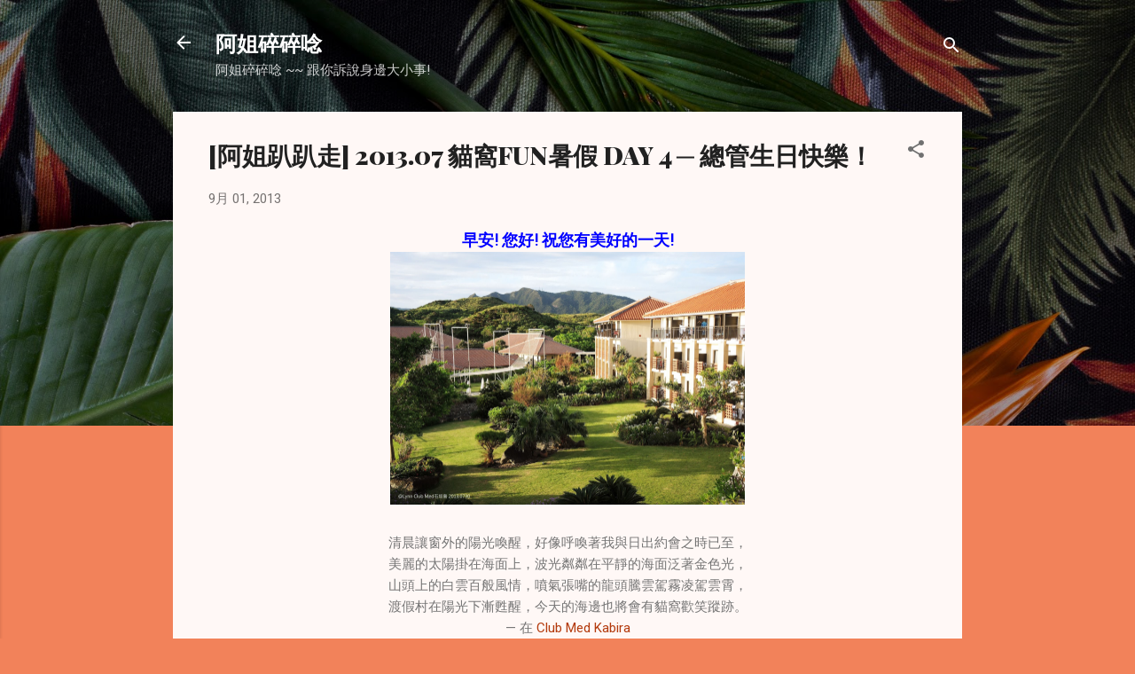

--- FILE ---
content_type: text/html; charset=UTF-8
request_url: http://www.lynnajie.com/2013/09/fun-day-4.html
body_size: 30702
content:
<!DOCTYPE html>
<html dir='ltr' lang='zh-TW'>
<head>
<meta content='width=device-width, initial-scale=1' name='viewport'/>
<title>[阿姐趴趴走] 2013.07 貓窩FUN暑假 DAY 4 &#9472; 總管生日快樂&#65281;</title>
<meta content='text/html; charset=UTF-8' http-equiv='Content-Type'/>
<!-- Chrome, Firefox OS and Opera -->
<meta content='#f2825a' name='theme-color'/>
<!-- Windows Phone -->
<meta content='#f2825a' name='msapplication-navbutton-color'/>
<meta content='blogger' name='generator'/>
<link href='http://www.lynnajie.com/favicon.ico' rel='icon' type='image/x-icon'/>
<link href='http://www.lynnajie.com/2013/09/fun-day-4.html' rel='canonical'/>
<link rel="alternate" type="application/atom+xml" title="阿姐碎碎唸 - Atom" href="http://www.lynnajie.com/feeds/posts/default" />
<link rel="alternate" type="application/rss+xml" title="阿姐碎碎唸 - RSS" href="http://www.lynnajie.com/feeds/posts/default?alt=rss" />
<link rel="service.post" type="application/atom+xml" title="阿姐碎碎唸 - Atom" href="https://www.blogger.com/feeds/2734676420213453891/posts/default" />

<link rel="alternate" type="application/atom+xml" title="阿姐碎碎唸 - Atom" href="http://www.lynnajie.com/feeds/6747269866316737831/comments/default" />
<!--Can't find substitution for tag [blog.ieCssRetrofitLinks]-->
<link href='https://blogger.googleusercontent.com/img/b/R29vZ2xl/AVvXsEi3Eh2WbNcy1Gh4p5lAj63xpvSnlg0rLu-BpbKxZtlB4STO11jM2XYZTSKJosaI99amvFx-vQa6z4NAgTShvYn2deqkwNM6a3XBHyEGVxJvBxagvGaE6Jnrf5APjHZAKUnbdbWnf5Tl9vB0/s1600/1-DSCN6237.jpg' rel='image_src'/>
<meta content='http://www.lynnajie.com/2013/09/fun-day-4.html' property='og:url'/>
<meta content='[阿姐趴趴走] 2013.07 貓窩FUN暑假 DAY 4 ─ 總管生日快樂！' property='og:title'/>
<meta content='' property='og:description'/>
<meta content='https://blogger.googleusercontent.com/img/b/R29vZ2xl/AVvXsEi3Eh2WbNcy1Gh4p5lAj63xpvSnlg0rLu-BpbKxZtlB4STO11jM2XYZTSKJosaI99amvFx-vQa6z4NAgTShvYn2deqkwNM6a3XBHyEGVxJvBxagvGaE6Jnrf5APjHZAKUnbdbWnf5Tl9vB0/w1200-h630-p-k-no-nu/1-DSCN6237.jpg' property='og:image'/>
<style type='text/css'>@font-face{font-family:'Playfair Display';font-style:normal;font-weight:900;font-display:swap;src:url(//fonts.gstatic.com/s/playfairdisplay/v40/nuFvD-vYSZviVYUb_rj3ij__anPXJzDwcbmjWBN2PKfsunDTbtPK-F2qC0usEw.woff2)format('woff2');unicode-range:U+0301,U+0400-045F,U+0490-0491,U+04B0-04B1,U+2116;}@font-face{font-family:'Playfair Display';font-style:normal;font-weight:900;font-display:swap;src:url(//fonts.gstatic.com/s/playfairdisplay/v40/nuFvD-vYSZviVYUb_rj3ij__anPXJzDwcbmjWBN2PKfsunDYbtPK-F2qC0usEw.woff2)format('woff2');unicode-range:U+0102-0103,U+0110-0111,U+0128-0129,U+0168-0169,U+01A0-01A1,U+01AF-01B0,U+0300-0301,U+0303-0304,U+0308-0309,U+0323,U+0329,U+1EA0-1EF9,U+20AB;}@font-face{font-family:'Playfair Display';font-style:normal;font-weight:900;font-display:swap;src:url(//fonts.gstatic.com/s/playfairdisplay/v40/nuFvD-vYSZviVYUb_rj3ij__anPXJzDwcbmjWBN2PKfsunDZbtPK-F2qC0usEw.woff2)format('woff2');unicode-range:U+0100-02BA,U+02BD-02C5,U+02C7-02CC,U+02CE-02D7,U+02DD-02FF,U+0304,U+0308,U+0329,U+1D00-1DBF,U+1E00-1E9F,U+1EF2-1EFF,U+2020,U+20A0-20AB,U+20AD-20C0,U+2113,U+2C60-2C7F,U+A720-A7FF;}@font-face{font-family:'Playfair Display';font-style:normal;font-weight:900;font-display:swap;src:url(//fonts.gstatic.com/s/playfairdisplay/v40/nuFvD-vYSZviVYUb_rj3ij__anPXJzDwcbmjWBN2PKfsunDXbtPK-F2qC0s.woff2)format('woff2');unicode-range:U+0000-00FF,U+0131,U+0152-0153,U+02BB-02BC,U+02C6,U+02DA,U+02DC,U+0304,U+0308,U+0329,U+2000-206F,U+20AC,U+2122,U+2191,U+2193,U+2212,U+2215,U+FEFF,U+FFFD;}@font-face{font-family:'Roboto';font-style:italic;font-weight:300;font-stretch:100%;font-display:swap;src:url(//fonts.gstatic.com/s/roboto/v50/KFOKCnqEu92Fr1Mu53ZEC9_Vu3r1gIhOszmOClHrs6ljXfMMLt_QuAX-k3Yi128m0kN2.woff2)format('woff2');unicode-range:U+0460-052F,U+1C80-1C8A,U+20B4,U+2DE0-2DFF,U+A640-A69F,U+FE2E-FE2F;}@font-face{font-family:'Roboto';font-style:italic;font-weight:300;font-stretch:100%;font-display:swap;src:url(//fonts.gstatic.com/s/roboto/v50/KFOKCnqEu92Fr1Mu53ZEC9_Vu3r1gIhOszmOClHrs6ljXfMMLt_QuAz-k3Yi128m0kN2.woff2)format('woff2');unicode-range:U+0301,U+0400-045F,U+0490-0491,U+04B0-04B1,U+2116;}@font-face{font-family:'Roboto';font-style:italic;font-weight:300;font-stretch:100%;font-display:swap;src:url(//fonts.gstatic.com/s/roboto/v50/KFOKCnqEu92Fr1Mu53ZEC9_Vu3r1gIhOszmOClHrs6ljXfMMLt_QuAT-k3Yi128m0kN2.woff2)format('woff2');unicode-range:U+1F00-1FFF;}@font-face{font-family:'Roboto';font-style:italic;font-weight:300;font-stretch:100%;font-display:swap;src:url(//fonts.gstatic.com/s/roboto/v50/KFOKCnqEu92Fr1Mu53ZEC9_Vu3r1gIhOszmOClHrs6ljXfMMLt_QuAv-k3Yi128m0kN2.woff2)format('woff2');unicode-range:U+0370-0377,U+037A-037F,U+0384-038A,U+038C,U+038E-03A1,U+03A3-03FF;}@font-face{font-family:'Roboto';font-style:italic;font-weight:300;font-stretch:100%;font-display:swap;src:url(//fonts.gstatic.com/s/roboto/v50/KFOKCnqEu92Fr1Mu53ZEC9_Vu3r1gIhOszmOClHrs6ljXfMMLt_QuHT-k3Yi128m0kN2.woff2)format('woff2');unicode-range:U+0302-0303,U+0305,U+0307-0308,U+0310,U+0312,U+0315,U+031A,U+0326-0327,U+032C,U+032F-0330,U+0332-0333,U+0338,U+033A,U+0346,U+034D,U+0391-03A1,U+03A3-03A9,U+03B1-03C9,U+03D1,U+03D5-03D6,U+03F0-03F1,U+03F4-03F5,U+2016-2017,U+2034-2038,U+203C,U+2040,U+2043,U+2047,U+2050,U+2057,U+205F,U+2070-2071,U+2074-208E,U+2090-209C,U+20D0-20DC,U+20E1,U+20E5-20EF,U+2100-2112,U+2114-2115,U+2117-2121,U+2123-214F,U+2190,U+2192,U+2194-21AE,U+21B0-21E5,U+21F1-21F2,U+21F4-2211,U+2213-2214,U+2216-22FF,U+2308-230B,U+2310,U+2319,U+231C-2321,U+2336-237A,U+237C,U+2395,U+239B-23B7,U+23D0,U+23DC-23E1,U+2474-2475,U+25AF,U+25B3,U+25B7,U+25BD,U+25C1,U+25CA,U+25CC,U+25FB,U+266D-266F,U+27C0-27FF,U+2900-2AFF,U+2B0E-2B11,U+2B30-2B4C,U+2BFE,U+3030,U+FF5B,U+FF5D,U+1D400-1D7FF,U+1EE00-1EEFF;}@font-face{font-family:'Roboto';font-style:italic;font-weight:300;font-stretch:100%;font-display:swap;src:url(//fonts.gstatic.com/s/roboto/v50/KFOKCnqEu92Fr1Mu53ZEC9_Vu3r1gIhOszmOClHrs6ljXfMMLt_QuGb-k3Yi128m0kN2.woff2)format('woff2');unicode-range:U+0001-000C,U+000E-001F,U+007F-009F,U+20DD-20E0,U+20E2-20E4,U+2150-218F,U+2190,U+2192,U+2194-2199,U+21AF,U+21E6-21F0,U+21F3,U+2218-2219,U+2299,U+22C4-22C6,U+2300-243F,U+2440-244A,U+2460-24FF,U+25A0-27BF,U+2800-28FF,U+2921-2922,U+2981,U+29BF,U+29EB,U+2B00-2BFF,U+4DC0-4DFF,U+FFF9-FFFB,U+10140-1018E,U+10190-1019C,U+101A0,U+101D0-101FD,U+102E0-102FB,U+10E60-10E7E,U+1D2C0-1D2D3,U+1D2E0-1D37F,U+1F000-1F0FF,U+1F100-1F1AD,U+1F1E6-1F1FF,U+1F30D-1F30F,U+1F315,U+1F31C,U+1F31E,U+1F320-1F32C,U+1F336,U+1F378,U+1F37D,U+1F382,U+1F393-1F39F,U+1F3A7-1F3A8,U+1F3AC-1F3AF,U+1F3C2,U+1F3C4-1F3C6,U+1F3CA-1F3CE,U+1F3D4-1F3E0,U+1F3ED,U+1F3F1-1F3F3,U+1F3F5-1F3F7,U+1F408,U+1F415,U+1F41F,U+1F426,U+1F43F,U+1F441-1F442,U+1F444,U+1F446-1F449,U+1F44C-1F44E,U+1F453,U+1F46A,U+1F47D,U+1F4A3,U+1F4B0,U+1F4B3,U+1F4B9,U+1F4BB,U+1F4BF,U+1F4C8-1F4CB,U+1F4D6,U+1F4DA,U+1F4DF,U+1F4E3-1F4E6,U+1F4EA-1F4ED,U+1F4F7,U+1F4F9-1F4FB,U+1F4FD-1F4FE,U+1F503,U+1F507-1F50B,U+1F50D,U+1F512-1F513,U+1F53E-1F54A,U+1F54F-1F5FA,U+1F610,U+1F650-1F67F,U+1F687,U+1F68D,U+1F691,U+1F694,U+1F698,U+1F6AD,U+1F6B2,U+1F6B9-1F6BA,U+1F6BC,U+1F6C6-1F6CF,U+1F6D3-1F6D7,U+1F6E0-1F6EA,U+1F6F0-1F6F3,U+1F6F7-1F6FC,U+1F700-1F7FF,U+1F800-1F80B,U+1F810-1F847,U+1F850-1F859,U+1F860-1F887,U+1F890-1F8AD,U+1F8B0-1F8BB,U+1F8C0-1F8C1,U+1F900-1F90B,U+1F93B,U+1F946,U+1F984,U+1F996,U+1F9E9,U+1FA00-1FA6F,U+1FA70-1FA7C,U+1FA80-1FA89,U+1FA8F-1FAC6,U+1FACE-1FADC,U+1FADF-1FAE9,U+1FAF0-1FAF8,U+1FB00-1FBFF;}@font-face{font-family:'Roboto';font-style:italic;font-weight:300;font-stretch:100%;font-display:swap;src:url(//fonts.gstatic.com/s/roboto/v50/KFOKCnqEu92Fr1Mu53ZEC9_Vu3r1gIhOszmOClHrs6ljXfMMLt_QuAf-k3Yi128m0kN2.woff2)format('woff2');unicode-range:U+0102-0103,U+0110-0111,U+0128-0129,U+0168-0169,U+01A0-01A1,U+01AF-01B0,U+0300-0301,U+0303-0304,U+0308-0309,U+0323,U+0329,U+1EA0-1EF9,U+20AB;}@font-face{font-family:'Roboto';font-style:italic;font-weight:300;font-stretch:100%;font-display:swap;src:url(//fonts.gstatic.com/s/roboto/v50/KFOKCnqEu92Fr1Mu53ZEC9_Vu3r1gIhOszmOClHrs6ljXfMMLt_QuAb-k3Yi128m0kN2.woff2)format('woff2');unicode-range:U+0100-02BA,U+02BD-02C5,U+02C7-02CC,U+02CE-02D7,U+02DD-02FF,U+0304,U+0308,U+0329,U+1D00-1DBF,U+1E00-1E9F,U+1EF2-1EFF,U+2020,U+20A0-20AB,U+20AD-20C0,U+2113,U+2C60-2C7F,U+A720-A7FF;}@font-face{font-family:'Roboto';font-style:italic;font-weight:300;font-stretch:100%;font-display:swap;src:url(//fonts.gstatic.com/s/roboto/v50/KFOKCnqEu92Fr1Mu53ZEC9_Vu3r1gIhOszmOClHrs6ljXfMMLt_QuAj-k3Yi128m0g.woff2)format('woff2');unicode-range:U+0000-00FF,U+0131,U+0152-0153,U+02BB-02BC,U+02C6,U+02DA,U+02DC,U+0304,U+0308,U+0329,U+2000-206F,U+20AC,U+2122,U+2191,U+2193,U+2212,U+2215,U+FEFF,U+FFFD;}@font-face{font-family:'Roboto';font-style:normal;font-weight:400;font-stretch:100%;font-display:swap;src:url(//fonts.gstatic.com/s/roboto/v50/KFOMCnqEu92Fr1ME7kSn66aGLdTylUAMQXC89YmC2DPNWubEbVmZiAr0klQmz24O0g.woff2)format('woff2');unicode-range:U+0460-052F,U+1C80-1C8A,U+20B4,U+2DE0-2DFF,U+A640-A69F,U+FE2E-FE2F;}@font-face{font-family:'Roboto';font-style:normal;font-weight:400;font-stretch:100%;font-display:swap;src:url(//fonts.gstatic.com/s/roboto/v50/KFOMCnqEu92Fr1ME7kSn66aGLdTylUAMQXC89YmC2DPNWubEbVmQiAr0klQmz24O0g.woff2)format('woff2');unicode-range:U+0301,U+0400-045F,U+0490-0491,U+04B0-04B1,U+2116;}@font-face{font-family:'Roboto';font-style:normal;font-weight:400;font-stretch:100%;font-display:swap;src:url(//fonts.gstatic.com/s/roboto/v50/KFOMCnqEu92Fr1ME7kSn66aGLdTylUAMQXC89YmC2DPNWubEbVmYiAr0klQmz24O0g.woff2)format('woff2');unicode-range:U+1F00-1FFF;}@font-face{font-family:'Roboto';font-style:normal;font-weight:400;font-stretch:100%;font-display:swap;src:url(//fonts.gstatic.com/s/roboto/v50/KFOMCnqEu92Fr1ME7kSn66aGLdTylUAMQXC89YmC2DPNWubEbVmXiAr0klQmz24O0g.woff2)format('woff2');unicode-range:U+0370-0377,U+037A-037F,U+0384-038A,U+038C,U+038E-03A1,U+03A3-03FF;}@font-face{font-family:'Roboto';font-style:normal;font-weight:400;font-stretch:100%;font-display:swap;src:url(//fonts.gstatic.com/s/roboto/v50/KFOMCnqEu92Fr1ME7kSn66aGLdTylUAMQXC89YmC2DPNWubEbVnoiAr0klQmz24O0g.woff2)format('woff2');unicode-range:U+0302-0303,U+0305,U+0307-0308,U+0310,U+0312,U+0315,U+031A,U+0326-0327,U+032C,U+032F-0330,U+0332-0333,U+0338,U+033A,U+0346,U+034D,U+0391-03A1,U+03A3-03A9,U+03B1-03C9,U+03D1,U+03D5-03D6,U+03F0-03F1,U+03F4-03F5,U+2016-2017,U+2034-2038,U+203C,U+2040,U+2043,U+2047,U+2050,U+2057,U+205F,U+2070-2071,U+2074-208E,U+2090-209C,U+20D0-20DC,U+20E1,U+20E5-20EF,U+2100-2112,U+2114-2115,U+2117-2121,U+2123-214F,U+2190,U+2192,U+2194-21AE,U+21B0-21E5,U+21F1-21F2,U+21F4-2211,U+2213-2214,U+2216-22FF,U+2308-230B,U+2310,U+2319,U+231C-2321,U+2336-237A,U+237C,U+2395,U+239B-23B7,U+23D0,U+23DC-23E1,U+2474-2475,U+25AF,U+25B3,U+25B7,U+25BD,U+25C1,U+25CA,U+25CC,U+25FB,U+266D-266F,U+27C0-27FF,U+2900-2AFF,U+2B0E-2B11,U+2B30-2B4C,U+2BFE,U+3030,U+FF5B,U+FF5D,U+1D400-1D7FF,U+1EE00-1EEFF;}@font-face{font-family:'Roboto';font-style:normal;font-weight:400;font-stretch:100%;font-display:swap;src:url(//fonts.gstatic.com/s/roboto/v50/KFOMCnqEu92Fr1ME7kSn66aGLdTylUAMQXC89YmC2DPNWubEbVn6iAr0klQmz24O0g.woff2)format('woff2');unicode-range:U+0001-000C,U+000E-001F,U+007F-009F,U+20DD-20E0,U+20E2-20E4,U+2150-218F,U+2190,U+2192,U+2194-2199,U+21AF,U+21E6-21F0,U+21F3,U+2218-2219,U+2299,U+22C4-22C6,U+2300-243F,U+2440-244A,U+2460-24FF,U+25A0-27BF,U+2800-28FF,U+2921-2922,U+2981,U+29BF,U+29EB,U+2B00-2BFF,U+4DC0-4DFF,U+FFF9-FFFB,U+10140-1018E,U+10190-1019C,U+101A0,U+101D0-101FD,U+102E0-102FB,U+10E60-10E7E,U+1D2C0-1D2D3,U+1D2E0-1D37F,U+1F000-1F0FF,U+1F100-1F1AD,U+1F1E6-1F1FF,U+1F30D-1F30F,U+1F315,U+1F31C,U+1F31E,U+1F320-1F32C,U+1F336,U+1F378,U+1F37D,U+1F382,U+1F393-1F39F,U+1F3A7-1F3A8,U+1F3AC-1F3AF,U+1F3C2,U+1F3C4-1F3C6,U+1F3CA-1F3CE,U+1F3D4-1F3E0,U+1F3ED,U+1F3F1-1F3F3,U+1F3F5-1F3F7,U+1F408,U+1F415,U+1F41F,U+1F426,U+1F43F,U+1F441-1F442,U+1F444,U+1F446-1F449,U+1F44C-1F44E,U+1F453,U+1F46A,U+1F47D,U+1F4A3,U+1F4B0,U+1F4B3,U+1F4B9,U+1F4BB,U+1F4BF,U+1F4C8-1F4CB,U+1F4D6,U+1F4DA,U+1F4DF,U+1F4E3-1F4E6,U+1F4EA-1F4ED,U+1F4F7,U+1F4F9-1F4FB,U+1F4FD-1F4FE,U+1F503,U+1F507-1F50B,U+1F50D,U+1F512-1F513,U+1F53E-1F54A,U+1F54F-1F5FA,U+1F610,U+1F650-1F67F,U+1F687,U+1F68D,U+1F691,U+1F694,U+1F698,U+1F6AD,U+1F6B2,U+1F6B9-1F6BA,U+1F6BC,U+1F6C6-1F6CF,U+1F6D3-1F6D7,U+1F6E0-1F6EA,U+1F6F0-1F6F3,U+1F6F7-1F6FC,U+1F700-1F7FF,U+1F800-1F80B,U+1F810-1F847,U+1F850-1F859,U+1F860-1F887,U+1F890-1F8AD,U+1F8B0-1F8BB,U+1F8C0-1F8C1,U+1F900-1F90B,U+1F93B,U+1F946,U+1F984,U+1F996,U+1F9E9,U+1FA00-1FA6F,U+1FA70-1FA7C,U+1FA80-1FA89,U+1FA8F-1FAC6,U+1FACE-1FADC,U+1FADF-1FAE9,U+1FAF0-1FAF8,U+1FB00-1FBFF;}@font-face{font-family:'Roboto';font-style:normal;font-weight:400;font-stretch:100%;font-display:swap;src:url(//fonts.gstatic.com/s/roboto/v50/KFOMCnqEu92Fr1ME7kSn66aGLdTylUAMQXC89YmC2DPNWubEbVmbiAr0klQmz24O0g.woff2)format('woff2');unicode-range:U+0102-0103,U+0110-0111,U+0128-0129,U+0168-0169,U+01A0-01A1,U+01AF-01B0,U+0300-0301,U+0303-0304,U+0308-0309,U+0323,U+0329,U+1EA0-1EF9,U+20AB;}@font-face{font-family:'Roboto';font-style:normal;font-weight:400;font-stretch:100%;font-display:swap;src:url(//fonts.gstatic.com/s/roboto/v50/KFOMCnqEu92Fr1ME7kSn66aGLdTylUAMQXC89YmC2DPNWubEbVmaiAr0klQmz24O0g.woff2)format('woff2');unicode-range:U+0100-02BA,U+02BD-02C5,U+02C7-02CC,U+02CE-02D7,U+02DD-02FF,U+0304,U+0308,U+0329,U+1D00-1DBF,U+1E00-1E9F,U+1EF2-1EFF,U+2020,U+20A0-20AB,U+20AD-20C0,U+2113,U+2C60-2C7F,U+A720-A7FF;}@font-face{font-family:'Roboto';font-style:normal;font-weight:400;font-stretch:100%;font-display:swap;src:url(//fonts.gstatic.com/s/roboto/v50/KFOMCnqEu92Fr1ME7kSn66aGLdTylUAMQXC89YmC2DPNWubEbVmUiAr0klQmz24.woff2)format('woff2');unicode-range:U+0000-00FF,U+0131,U+0152-0153,U+02BB-02BC,U+02C6,U+02DA,U+02DC,U+0304,U+0308,U+0329,U+2000-206F,U+20AC,U+2122,U+2191,U+2193,U+2212,U+2215,U+FEFF,U+FFFD;}</style>
<style id='page-skin-1' type='text/css'><!--
/*! normalize.css v3.0.1 | MIT License | git.io/normalize */html{font-family:sans-serif;-ms-text-size-adjust:100%;-webkit-text-size-adjust:100%}body{margin:0}article,aside,details,figcaption,figure,footer,header,hgroup,main,nav,section,summary{display:block}audio,canvas,progress,video{display:inline-block;vertical-align:baseline}audio:not([controls]){display:none;height:0}[hidden],template{display:none}a{background:transparent}a:active,a:hover{outline:0}abbr[title]{border-bottom:1px dotted}b,strong{font-weight:bold}dfn{font-style:italic}h1{font-size:2em;margin:.67em 0}mark{background:#ff0;color:#000}small{font-size:80%}sub,sup{font-size:75%;line-height:0;position:relative;vertical-align:baseline}sup{top:-0.5em}sub{bottom:-0.25em}img{border:0}svg:not(:root){overflow:hidden}figure{margin:1em 40px}hr{-moz-box-sizing:content-box;box-sizing:content-box;height:0}pre{overflow:auto}code,kbd,pre,samp{font-family:monospace,monospace;font-size:1em}button,input,optgroup,select,textarea{color:inherit;font:inherit;margin:0}button{overflow:visible}button,select{text-transform:none}button,html input[type="button"],input[type="reset"],input[type="submit"]{-webkit-appearance:button;cursor:pointer}button[disabled],html input[disabled]{cursor:default}button::-moz-focus-inner,input::-moz-focus-inner{border:0;padding:0}input{line-height:normal}input[type="checkbox"],input[type="radio"]{box-sizing:border-box;padding:0}input[type="number"]::-webkit-inner-spin-button,input[type="number"]::-webkit-outer-spin-button{height:auto}input[type="search"]{-webkit-appearance:textfield;-moz-box-sizing:content-box;-webkit-box-sizing:content-box;box-sizing:content-box}input[type="search"]::-webkit-search-cancel-button,input[type="search"]::-webkit-search-decoration{-webkit-appearance:none}fieldset{border:1px solid #c0c0c0;margin:0 2px;padding:.35em .625em .75em}legend{border:0;padding:0}textarea{overflow:auto}optgroup{font-weight:bold}table{border-collapse:collapse;border-spacing:0}td,th{padding:0}
/*!************************************************
* Blogger Template Style
* Name: Contempo
**************************************************/
body{
overflow-wrap:break-word;
word-break:break-word;
word-wrap:break-word
}
.hidden{
display:none
}
.invisible{
visibility:hidden
}
.container::after,.float-container::after{
clear:both;
content:"";
display:table
}
.clearboth{
clear:both
}
#comments .comment .comment-actions,.subscribe-popup .FollowByEmail .follow-by-email-submit,.widget.Profile .profile-link,.widget.Profile .profile-link.visit-profile{
background:0 0;
border:0;
box-shadow:none;
color:#B33a0d;
cursor:pointer;
font-size:14px;
font-weight:700;
outline:0;
text-decoration:none;
text-transform:uppercase;
width:auto
}
.dim-overlay{
background-color:rgba(0,0,0,.54);
height:100vh;
left:0;
position:fixed;
top:0;
width:100%
}
#sharing-dim-overlay{
background-color:transparent
}
input::-ms-clear{
display:none
}
.blogger-logo,.svg-icon-24.blogger-logo{
fill:#ff9800;
opacity:1
}
.loading-spinner-large{
-webkit-animation:mspin-rotate 1.568s infinite linear;
animation:mspin-rotate 1.568s infinite linear;
height:48px;
overflow:hidden;
position:absolute;
width:48px;
z-index:200
}
.loading-spinner-large>div{
-webkit-animation:mspin-revrot 5332ms infinite steps(4);
animation:mspin-revrot 5332ms infinite steps(4)
}
.loading-spinner-large>div>div{
-webkit-animation:mspin-singlecolor-large-film 1333ms infinite steps(81);
animation:mspin-singlecolor-large-film 1333ms infinite steps(81);
background-size:100%;
height:48px;
width:3888px
}
.mspin-black-large>div>div,.mspin-grey_54-large>div>div{
background-image:url(https://www.blogblog.com/indie/mspin_black_large.svg)
}
.mspin-white-large>div>div{
background-image:url(https://www.blogblog.com/indie/mspin_white_large.svg)
}
.mspin-grey_54-large{
opacity:.54
}
@-webkit-keyframes mspin-singlecolor-large-film{
from{
-webkit-transform:translateX(0);
transform:translateX(0)
}
to{
-webkit-transform:translateX(-3888px);
transform:translateX(-3888px)
}
}
@keyframes mspin-singlecolor-large-film{
from{
-webkit-transform:translateX(0);
transform:translateX(0)
}
to{
-webkit-transform:translateX(-3888px);
transform:translateX(-3888px)
}
}
@-webkit-keyframes mspin-rotate{
from{
-webkit-transform:rotate(0);
transform:rotate(0)
}
to{
-webkit-transform:rotate(360deg);
transform:rotate(360deg)
}
}
@keyframes mspin-rotate{
from{
-webkit-transform:rotate(0);
transform:rotate(0)
}
to{
-webkit-transform:rotate(360deg);
transform:rotate(360deg)
}
}
@-webkit-keyframes mspin-revrot{
from{
-webkit-transform:rotate(0);
transform:rotate(0)
}
to{
-webkit-transform:rotate(-360deg);
transform:rotate(-360deg)
}
}
@keyframes mspin-revrot{
from{
-webkit-transform:rotate(0);
transform:rotate(0)
}
to{
-webkit-transform:rotate(-360deg);
transform:rotate(-360deg)
}
}
.skip-navigation{
background-color:#fff;
box-sizing:border-box;
color:#000;
display:block;
height:0;
left:0;
line-height:50px;
overflow:hidden;
padding-top:0;
position:fixed;
text-align:center;
top:0;
-webkit-transition:box-shadow .3s,height .3s,padding-top .3s;
transition:box-shadow .3s,height .3s,padding-top .3s;
width:100%;
z-index:900
}
.skip-navigation:focus{
box-shadow:0 4px 5px 0 rgba(0,0,0,.14),0 1px 10px 0 rgba(0,0,0,.12),0 2px 4px -1px rgba(0,0,0,.2);
height:50px
}
#main{
outline:0
}
.main-heading{
position:absolute;
clip:rect(1px,1px,1px,1px);
padding:0;
border:0;
height:1px;
width:1px;
overflow:hidden
}
.Attribution{
margin-top:1em;
text-align:center
}
.Attribution .blogger img,.Attribution .blogger svg{
vertical-align:bottom
}
.Attribution .blogger img{
margin-right:.5em
}
.Attribution div{
line-height:24px;
margin-top:.5em
}
.Attribution .copyright,.Attribution .image-attribution{
font-size:.7em;
margin-top:1.5em
}
.BLOG_mobile_video_class{
display:none
}
.bg-photo{
background-attachment:scroll!important
}
body .CSS_LIGHTBOX{
z-index:900
}
.extendable .show-less,.extendable .show-more{
border-color:#B33a0d;
color:#B33a0d;
margin-top:8px
}
.extendable .show-less.hidden,.extendable .show-more.hidden{
display:none
}
.inline-ad{
display:none;
max-width:100%;
overflow:hidden
}
.adsbygoogle{
display:block
}
#cookieChoiceInfo{
bottom:0;
top:auto
}
iframe.b-hbp-video{
border:0
}
.post-body img{
max-width:100%
}
.post-body iframe{
max-width:100%
}
.post-body a[imageanchor="1"]{
display:inline-block
}
.byline{
margin-right:1em
}
.byline:last-child{
margin-right:0
}
.link-copied-dialog{
max-width:520px;
outline:0
}
.link-copied-dialog .modal-dialog-buttons{
margin-top:8px
}
.link-copied-dialog .goog-buttonset-default{
background:0 0;
border:0
}
.link-copied-dialog .goog-buttonset-default:focus{
outline:0
}
.paging-control-container{
margin-bottom:16px
}
.paging-control-container .paging-control{
display:inline-block
}
.paging-control-container .comment-range-text::after,.paging-control-container .paging-control{
color:#B33a0d
}
.paging-control-container .comment-range-text,.paging-control-container .paging-control{
margin-right:8px
}
.paging-control-container .comment-range-text::after,.paging-control-container .paging-control::after{
content:"\b7";
cursor:default;
padding-left:8px;
pointer-events:none
}
.paging-control-container .comment-range-text:last-child::after,.paging-control-container .paging-control:last-child::after{
content:none
}
.byline.reactions iframe{
height:20px
}
.b-notification{
color:#000;
background-color:#fff;
border-bottom:solid 1px #000;
box-sizing:border-box;
padding:16px 32px;
text-align:center
}
.b-notification.visible{
-webkit-transition:margin-top .3s cubic-bezier(.4,0,.2,1);
transition:margin-top .3s cubic-bezier(.4,0,.2,1)
}
.b-notification.invisible{
position:absolute
}
.b-notification-close{
position:absolute;
right:8px;
top:8px
}
.no-posts-message{
line-height:40px;
text-align:center
}
@media screen and (max-width:800px){
body.item-view .post-body a[imageanchor="1"][style*="float: left;"],body.item-view .post-body a[imageanchor="1"][style*="float: right;"]{
float:none!important;
clear:none!important
}
body.item-view .post-body a[imageanchor="1"] img{
display:block;
height:auto;
margin:0 auto
}
body.item-view .post-body>.separator:first-child>a[imageanchor="1"]:first-child{
margin-top:20px
}
.post-body a[imageanchor]{
display:block
}
body.item-view .post-body a[imageanchor="1"]{
margin-left:0!important;
margin-right:0!important
}
body.item-view .post-body a[imageanchor="1"]+a[imageanchor="1"]{
margin-top:16px
}
}
.item-control{
display:none
}
#comments{
border-top:1px dashed rgba(0,0,0,.54);
margin-top:20px;
padding:20px
}
#comments .comment-thread ol{
margin:0;
padding-left:0;
padding-left:0
}
#comments .comment .comment-replybox-single,#comments .comment-thread .comment-replies{
margin-left:60px
}
#comments .comment-thread .thread-count{
display:none
}
#comments .comment{
list-style-type:none;
padding:0 0 30px;
position:relative
}
#comments .comment .comment{
padding-bottom:8px
}
.comment .avatar-image-container{
position:absolute
}
.comment .avatar-image-container img{
border-radius:50%
}
.avatar-image-container svg,.comment .avatar-image-container .avatar-icon{
border-radius:50%;
border:solid 1px #707070;
box-sizing:border-box;
fill:#707070;
height:35px;
margin:0;
padding:7px;
width:35px
}
.comment .comment-block{
margin-top:10px;
margin-left:60px;
padding-bottom:0
}
#comments .comment-author-header-wrapper{
margin-left:40px
}
#comments .comment .thread-expanded .comment-block{
padding-bottom:20px
}
#comments .comment .comment-header .user,#comments .comment .comment-header .user a{
color:#212121;
font-style:normal;
font-weight:700
}
#comments .comment .comment-actions{
bottom:0;
margin-bottom:15px;
position:absolute
}
#comments .comment .comment-actions>*{
margin-right:8px
}
#comments .comment .comment-header .datetime{
bottom:0;
color:rgba(33,33,33,.54);
display:inline-block;
font-size:13px;
font-style:italic;
margin-left:8px
}
#comments .comment .comment-footer .comment-timestamp a,#comments .comment .comment-header .datetime a{
color:rgba(33,33,33,.54)
}
#comments .comment .comment-content,.comment .comment-body{
margin-top:12px;
word-break:break-word
}
.comment-body{
margin-bottom:12px
}
#comments.embed[data-num-comments="0"]{
border:0;
margin-top:0;
padding-top:0
}
#comments.embed[data-num-comments="0"] #comment-post-message,#comments.embed[data-num-comments="0"] div.comment-form>p,#comments.embed[data-num-comments="0"] p.comment-footer{
display:none
}
#comment-editor-src{
display:none
}
.comments .comments-content .loadmore.loaded{
max-height:0;
opacity:0;
overflow:hidden
}
.extendable .remaining-items{
height:0;
overflow:hidden;
-webkit-transition:height .3s cubic-bezier(.4,0,.2,1);
transition:height .3s cubic-bezier(.4,0,.2,1)
}
.extendable .remaining-items.expanded{
height:auto
}
.svg-icon-24,.svg-icon-24-button{
cursor:pointer;
height:24px;
width:24px;
min-width:24px
}
.touch-icon{
margin:-12px;
padding:12px
}
.touch-icon:active,.touch-icon:focus{
background-color:rgba(153,153,153,.4);
border-radius:50%
}
svg:not(:root).touch-icon{
overflow:visible
}
html[dir=rtl] .rtl-reversible-icon{
-webkit-transform:scaleX(-1);
-ms-transform:scaleX(-1);
transform:scaleX(-1)
}
.svg-icon-24-button,.touch-icon-button{
background:0 0;
border:0;
margin:0;
outline:0;
padding:0
}
.touch-icon-button .touch-icon:active,.touch-icon-button .touch-icon:focus{
background-color:transparent
}
.touch-icon-button:active .touch-icon,.touch-icon-button:focus .touch-icon{
background-color:rgba(153,153,153,.4);
border-radius:50%
}
.Profile .default-avatar-wrapper .avatar-icon{
border-radius:50%;
border:solid 1px #707070;
box-sizing:border-box;
fill:#707070;
margin:0
}
.Profile .individual .default-avatar-wrapper .avatar-icon{
padding:25px
}
.Profile .individual .avatar-icon,.Profile .individual .profile-img{
height:120px;
width:120px
}
.Profile .team .default-avatar-wrapper .avatar-icon{
padding:8px
}
.Profile .team .avatar-icon,.Profile .team .default-avatar-wrapper,.Profile .team .profile-img{
height:40px;
width:40px
}
.snippet-container{
margin:0;
position:relative;
overflow:hidden
}
.snippet-fade{
bottom:0;
box-sizing:border-box;
position:absolute;
width:96px
}
.snippet-fade{
right:0
}
.snippet-fade:after{
content:"\2026"
}
.snippet-fade:after{
float:right
}
.post-bottom{
-webkit-box-align:center;
-webkit-align-items:center;
-ms-flex-align:center;
align-items:center;
display:-webkit-box;
display:-webkit-flex;
display:-ms-flexbox;
display:flex;
-webkit-flex-wrap:wrap;
-ms-flex-wrap:wrap;
flex-wrap:wrap
}
.post-footer{
-webkit-box-flex:1;
-webkit-flex:1 1 auto;
-ms-flex:1 1 auto;
flex:1 1 auto;
-webkit-flex-wrap:wrap;
-ms-flex-wrap:wrap;
flex-wrap:wrap;
-webkit-box-ordinal-group:2;
-webkit-order:1;
-ms-flex-order:1;
order:1
}
.post-footer>*{
-webkit-box-flex:0;
-webkit-flex:0 1 auto;
-ms-flex:0 1 auto;
flex:0 1 auto
}
.post-footer .byline:last-child{
margin-right:1em
}
.jump-link{
-webkit-box-flex:0;
-webkit-flex:0 0 auto;
-ms-flex:0 0 auto;
flex:0 0 auto;
-webkit-box-ordinal-group:3;
-webkit-order:2;
-ms-flex-order:2;
order:2
}
.centered-top-container.sticky{
left:0;
position:fixed;
right:0;
top:0;
width:auto;
z-index:50;
-webkit-transition-property:opacity,-webkit-transform;
transition-property:opacity,-webkit-transform;
transition-property:transform,opacity;
transition-property:transform,opacity,-webkit-transform;
-webkit-transition-duration:.2s;
transition-duration:.2s;
-webkit-transition-timing-function:cubic-bezier(.4,0,.2,1);
transition-timing-function:cubic-bezier(.4,0,.2,1)
}
.centered-top-placeholder{
display:none
}
.collapsed-header .centered-top-placeholder{
display:block
}
.centered-top-container .Header .replaced h1,.centered-top-placeholder .Header .replaced h1{
display:none
}
.centered-top-container.sticky .Header .replaced h1{
display:block
}
.centered-top-container.sticky .Header .header-widget{
background:0 0
}
.centered-top-container.sticky .Header .header-image-wrapper{
display:none
}
.centered-top-container img,.centered-top-placeholder img{
max-width:100%
}
.collapsible{
-webkit-transition:height .3s cubic-bezier(.4,0,.2,1);
transition:height .3s cubic-bezier(.4,0,.2,1)
}
.collapsible,.collapsible>summary{
display:block;
overflow:hidden
}
.collapsible>:not(summary){
display:none
}
.collapsible[open]>:not(summary){
display:block
}
.collapsible:focus,.collapsible>summary:focus{
outline:0
}
.collapsible>summary{
cursor:pointer;
display:block;
padding:0
}
.collapsible:focus>summary,.collapsible>summary:focus{
background-color:transparent
}
.collapsible>summary::-webkit-details-marker{
display:none
}
.collapsible-title{
-webkit-box-align:center;
-webkit-align-items:center;
-ms-flex-align:center;
align-items:center;
display:-webkit-box;
display:-webkit-flex;
display:-ms-flexbox;
display:flex
}
.collapsible-title .title{
-webkit-box-flex:1;
-webkit-flex:1 1 auto;
-ms-flex:1 1 auto;
flex:1 1 auto;
-webkit-box-ordinal-group:1;
-webkit-order:0;
-ms-flex-order:0;
order:0;
overflow:hidden;
text-overflow:ellipsis;
white-space:nowrap
}
.collapsible-title .chevron-down,.collapsible[open] .collapsible-title .chevron-up{
display:block
}
.collapsible-title .chevron-up,.collapsible[open] .collapsible-title .chevron-down{
display:none
}
.flat-button{
cursor:pointer;
display:inline-block;
font-weight:700;
text-transform:uppercase;
border-radius:2px;
padding:8px;
margin:-8px
}
.flat-icon-button{
background:0 0;
border:0;
margin:0;
outline:0;
padding:0;
margin:-12px;
padding:12px;
cursor:pointer;
box-sizing:content-box;
display:inline-block;
line-height:0
}
.flat-icon-button,.flat-icon-button .splash-wrapper{
border-radius:50%
}
.flat-icon-button .splash.animate{
-webkit-animation-duration:.3s;
animation-duration:.3s
}
.overflowable-container{
max-height:46px;
overflow:hidden;
position:relative
}
.overflow-button{
cursor:pointer
}
#overflowable-dim-overlay{
background:0 0
}
.overflow-popup{
box-shadow:0 2px 2px 0 rgba(0,0,0,.14),0 3px 1px -2px rgba(0,0,0,.2),0 1px 5px 0 rgba(0,0,0,.12);
background-color:#fff8f6;
left:0;
max-width:calc(100% - 32px);
position:absolute;
top:0;
visibility:hidden;
z-index:101
}
.overflow-popup ul{
list-style:none
}
.overflow-popup .tabs li,.overflow-popup li{
display:block;
height:auto
}
.overflow-popup .tabs li{
padding-left:0;
padding-right:0
}
.overflow-button.hidden,.overflow-popup .tabs li.hidden,.overflow-popup li.hidden{
display:none
}
.pill-button{
background:0 0;
border:1px solid;
border-radius:12px;
cursor:pointer;
display:inline-block;
padding:4px 16px;
text-transform:uppercase
}
.ripple{
position:relative
}
.ripple>*{
z-index:1
}
.splash-wrapper{
bottom:0;
left:0;
overflow:hidden;
pointer-events:none;
position:absolute;
right:0;
top:0;
z-index:0
}
.splash{
background:#ccc;
border-radius:100%;
display:block;
opacity:.6;
position:absolute;
-webkit-transform:scale(0);
-ms-transform:scale(0);
transform:scale(0)
}
.splash.animate{
-webkit-animation:ripple-effect .4s linear;
animation:ripple-effect .4s linear
}
@-webkit-keyframes ripple-effect{
100%{
opacity:0;
-webkit-transform:scale(2.5);
transform:scale(2.5)
}
}
@keyframes ripple-effect{
100%{
opacity:0;
-webkit-transform:scale(2.5);
transform:scale(2.5)
}
}
.search{
display:-webkit-box;
display:-webkit-flex;
display:-ms-flexbox;
display:flex;
line-height:24px;
width:24px
}
.search.focused{
width:100%
}
.search.focused .section{
width:100%
}
.search form{
z-index:101
}
.search h3{
display:none
}
.search form{
display:-webkit-box;
display:-webkit-flex;
display:-ms-flexbox;
display:flex;
-webkit-box-flex:1;
-webkit-flex:1 0 0;
-ms-flex:1 0 0px;
flex:1 0 0;
border-bottom:solid 1px transparent;
padding-bottom:8px
}
.search form>*{
display:none
}
.search.focused form>*{
display:block
}
.search .search-input label{
display:none
}
.centered-top-placeholder.cloned .search form{
z-index:30
}
.search.focused form{
border-color:#ffffff;
position:relative;
width:auto
}
.collapsed-header .centered-top-container .search.focused form{
border-bottom-color:transparent
}
.search-expand{
-webkit-box-flex:0;
-webkit-flex:0 0 auto;
-ms-flex:0 0 auto;
flex:0 0 auto
}
.search-expand-text{
display:none
}
.search-close{
display:inline;
vertical-align:middle
}
.search-input{
-webkit-box-flex:1;
-webkit-flex:1 0 1px;
-ms-flex:1 0 1px;
flex:1 0 1px
}
.search-input input{
background:0 0;
border:0;
box-sizing:border-box;
color:#ffffff;
display:inline-block;
outline:0;
width:calc(100% - 48px)
}
.search-input input.no-cursor{
color:transparent;
text-shadow:0 0 0 #ffffff
}
.collapsed-header .centered-top-container .search-action,.collapsed-header .centered-top-container .search-input input{
color:#212121
}
.collapsed-header .centered-top-container .search-input input.no-cursor{
color:transparent;
text-shadow:0 0 0 #212121
}
.collapsed-header .centered-top-container .search-input input.no-cursor:focus,.search-input input.no-cursor:focus{
outline:0
}
.search-focused>*{
visibility:hidden
}
.search-focused .search,.search-focused .search-icon{
visibility:visible
}
.search.focused .search-action{
display:block
}
.search.focused .search-action:disabled{
opacity:.3
}
.widget.Sharing .sharing-button{
display:none
}
.widget.Sharing .sharing-buttons li{
padding:0
}
.widget.Sharing .sharing-buttons li span{
display:none
}
.post-share-buttons{
position:relative
}
.centered-bottom .share-buttons .svg-icon-24,.share-buttons .svg-icon-24{
fill:#707070
}
.sharing-open.touch-icon-button:active .touch-icon,.sharing-open.touch-icon-button:focus .touch-icon{
background-color:transparent
}
.share-buttons{
background-color:#fff8f6;
border-radius:2px;
box-shadow:0 2px 2px 0 rgba(0,0,0,.14),0 3px 1px -2px rgba(0,0,0,.2),0 1px 5px 0 rgba(0,0,0,.12);
color:#707070;
list-style:none;
margin:0;
padding:8px 0;
position:absolute;
top:-11px;
min-width:200px;
z-index:101
}
.share-buttons.hidden{
display:none
}
.sharing-button{
background:0 0;
border:0;
margin:0;
outline:0;
padding:0;
cursor:pointer
}
.share-buttons li{
margin:0;
height:48px
}
.share-buttons li:last-child{
margin-bottom:0
}
.share-buttons li .sharing-platform-button{
box-sizing:border-box;
cursor:pointer;
display:block;
height:100%;
margin-bottom:0;
padding:0 16px;
position:relative;
width:100%
}
.share-buttons li .sharing-platform-button:focus,.share-buttons li .sharing-platform-button:hover{
background-color:rgba(128,128,128,.1);
outline:0
}
.share-buttons li svg[class*=" sharing-"],.share-buttons li svg[class^=sharing-]{
position:absolute;
top:10px
}
.share-buttons li span.sharing-platform-button{
position:relative;
top:0
}
.share-buttons li .platform-sharing-text{
display:block;
font-size:16px;
line-height:48px;
white-space:nowrap
}
.share-buttons li .platform-sharing-text{
margin-left:56px
}
.sidebar-container{
background-color:#fff8f6;
max-width:284px;
overflow-y:auto;
-webkit-transition-property:-webkit-transform;
transition-property:-webkit-transform;
transition-property:transform;
transition-property:transform,-webkit-transform;
-webkit-transition-duration:.3s;
transition-duration:.3s;
-webkit-transition-timing-function:cubic-bezier(0,0,.2,1);
transition-timing-function:cubic-bezier(0,0,.2,1);
width:284px;
z-index:101;
-webkit-overflow-scrolling:touch
}
.sidebar-container .navigation{
line-height:0;
padding:16px
}
.sidebar-container .sidebar-back{
cursor:pointer
}
.sidebar-container .widget{
background:0 0;
margin:0 16px;
padding:16px 0
}
.sidebar-container .widget .title{
color:#212121;
margin:0
}
.sidebar-container .widget ul{
list-style:none;
margin:0;
padding:0
}
.sidebar-container .widget ul ul{
margin-left:1em
}
.sidebar-container .widget li{
font-size:16px;
line-height:normal
}
.sidebar-container .widget+.widget{
border-top:1px dashed #cccccc
}
.BlogArchive li{
margin:16px 0
}
.BlogArchive li:last-child{
margin-bottom:0
}
.Label li a{
display:inline-block
}
.BlogArchive .post-count,.Label .label-count{
float:right;
margin-left:.25em
}
.BlogArchive .post-count::before,.Label .label-count::before{
content:"("
}
.BlogArchive .post-count::after,.Label .label-count::after{
content:")"
}
.widget.Translate .skiptranslate>div{
display:block!important
}
.widget.Profile .profile-link{
display:-webkit-box;
display:-webkit-flex;
display:-ms-flexbox;
display:flex
}
.widget.Profile .team-member .default-avatar-wrapper,.widget.Profile .team-member .profile-img{
-webkit-box-flex:0;
-webkit-flex:0 0 auto;
-ms-flex:0 0 auto;
flex:0 0 auto;
margin-right:1em
}
.widget.Profile .individual .profile-link{
-webkit-box-orient:vertical;
-webkit-box-direction:normal;
-webkit-flex-direction:column;
-ms-flex-direction:column;
flex-direction:column
}
.widget.Profile .team .profile-link .profile-name{
-webkit-align-self:center;
-ms-flex-item-align:center;
align-self:center;
display:block;
-webkit-box-flex:1;
-webkit-flex:1 1 auto;
-ms-flex:1 1 auto;
flex:1 1 auto
}
.dim-overlay{
background-color:rgba(0,0,0,.54);
z-index:100
}
body.sidebar-visible{
overflow-y:hidden
}
@media screen and (max-width:1439px){
.sidebar-container{
bottom:0;
position:fixed;
top:0;
left:0;
right:auto
}
.sidebar-container.sidebar-invisible{
-webkit-transition-timing-function:cubic-bezier(.4,0,.6,1);
transition-timing-function:cubic-bezier(.4,0,.6,1);
-webkit-transform:translateX(-284px);
-ms-transform:translateX(-284px);
transform:translateX(-284px)
}
}
@media screen and (min-width:1440px){
.sidebar-container{
position:absolute;
top:0;
left:0;
right:auto
}
.sidebar-container .navigation{
display:none
}
}
.dialog{
box-shadow:0 2px 2px 0 rgba(0,0,0,.14),0 3px 1px -2px rgba(0,0,0,.2),0 1px 5px 0 rgba(0,0,0,.12);
background:#fff8f6;
box-sizing:border-box;
color:#757575;
padding:30px;
position:fixed;
text-align:center;
width:calc(100% - 24px);
z-index:101
}
.dialog input[type=email],.dialog input[type=text]{
background-color:transparent;
border:0;
border-bottom:solid 1px rgba(117,117,117,.12);
color:#757575;
display:block;
font-family:Roboto, sans-serif;
font-size:16px;
line-height:24px;
margin:auto;
padding-bottom:7px;
outline:0;
text-align:center;
width:100%
}
.dialog input[type=email]::-webkit-input-placeholder,.dialog input[type=text]::-webkit-input-placeholder{
color:#757575
}
.dialog input[type=email]::-moz-placeholder,.dialog input[type=text]::-moz-placeholder{
color:#757575
}
.dialog input[type=email]:-ms-input-placeholder,.dialog input[type=text]:-ms-input-placeholder{
color:#757575
}
.dialog input[type=email]::-ms-input-placeholder,.dialog input[type=text]::-ms-input-placeholder{
color:#757575
}
.dialog input[type=email]::placeholder,.dialog input[type=text]::placeholder{
color:#757575
}
.dialog input[type=email]:focus,.dialog input[type=text]:focus{
border-bottom:solid 2px #B33a0d;
padding-bottom:6px
}
.dialog input.no-cursor{
color:transparent;
text-shadow:0 0 0 #757575
}
.dialog input.no-cursor:focus{
outline:0
}
.dialog input.no-cursor:focus{
outline:0
}
.dialog input[type=submit]{
font-family:Roboto, sans-serif
}
.dialog .goog-buttonset-default{
color:#B33a0d
}
.subscribe-popup{
max-width:364px
}
.subscribe-popup h3{
color:#212121;
font-size:1.8em;
margin-top:0
}
.subscribe-popup .FollowByEmail h3{
display:none
}
.subscribe-popup .FollowByEmail .follow-by-email-submit{
color:#B33a0d;
display:inline-block;
margin:0 auto;
margin-top:24px;
width:auto;
white-space:normal
}
.subscribe-popup .FollowByEmail .follow-by-email-submit:disabled{
cursor:default;
opacity:.3
}
@media (max-width:800px){
.blog-name div.widget.Subscribe{
margin-bottom:16px
}
body.item-view .blog-name div.widget.Subscribe{
margin:8px auto 16px auto;
width:100%
}
}
.tabs{
list-style:none
}
.tabs li{
display:inline-block
}
.tabs li a{
cursor:pointer;
display:inline-block;
font-weight:700;
text-transform:uppercase;
padding:12px 8px
}
.tabs .selected{
border-bottom:4px solid #ffffff
}
.tabs .selected a{
color:#ffffff
}
body#layout .bg-photo,body#layout .bg-photo-overlay{
display:none
}
body#layout .page_body{
padding:0;
position:relative;
top:0
}
body#layout .page{
display:inline-block;
left:inherit;
position:relative;
vertical-align:top;
width:540px
}
body#layout .centered{
max-width:954px
}
body#layout .navigation{
display:none
}
body#layout .sidebar-container{
display:inline-block;
width:40%
}
body#layout .hamburger-menu,body#layout .search{
display:none
}
.centered-top-container .svg-icon-24,body.collapsed-header .centered-top-placeholder .svg-icon-24{
fill:#ffffff
}
.sidebar-container .svg-icon-24{
fill:#707070
}
.centered-bottom .svg-icon-24,body.collapsed-header .centered-top-container .svg-icon-24{
fill:#707070
}
.centered-bottom .share-buttons .svg-icon-24,.share-buttons .svg-icon-24{
fill:#707070
}
body{
background-color:#f2825a;
color:#757575;
font:15px Roboto, sans-serif;
margin:0;
min-height:100vh
}
img{
max-width:100%
}
h3{
color:#757575;
font-size:16px
}
a{
text-decoration:none;
color:#B33a0d
}
a:visited{
color:#B33a0d
}
a:hover{
color:#B33a0d
}
blockquote{
color:#212121;
font:italic 300 15px Roboto, sans-serif;
font-size:x-large;
text-align:center
}
.pill-button{
font-size:12px
}
.bg-photo-container{
height:480px;
overflow:hidden;
position:absolute;
width:100%;
z-index:1
}
.bg-photo{
background:#f2825a url(https://themes.googleusercontent.com/image?id=cv9I8ENrXKLcyUn5vUUQg7E6BKlHmpvCj3ZWzIxS4dFY686OFUWqf0gChAoj9zmPK4JQtHoONC4J) no-repeat scroll top center /* Credit: Veronica Olson (http://www.offset.com/photos/328389) */;;
background-attachment:scroll;
background-size:cover;
-webkit-filter:blur(0px);
filter:blur(0px);
height:calc(100% + 2 * 0px);
left:0px;
position:absolute;
top:0px;
width:calc(100% + 2 * 0px)
}
.bg-photo-overlay{
background:rgba(0,0,0,.26);
background-size:cover;
height:480px;
position:absolute;
width:100%;
z-index:2
}
.hamburger-menu{
float:left;
margin-top:0
}
.sticky .hamburger-menu{
float:none;
position:absolute
}
.search{
border-bottom:solid 1px rgba(255, 255, 255, 0);
float:right;
position:relative;
-webkit-transition-property:width;
transition-property:width;
-webkit-transition-duration:.5s;
transition-duration:.5s;
-webkit-transition-timing-function:cubic-bezier(.4,0,.2,1);
transition-timing-function:cubic-bezier(.4,0,.2,1);
z-index:101
}
.search .dim-overlay{
background-color:transparent
}
.search form{
height:36px;
-webkit-transition-property:border-color;
transition-property:border-color;
-webkit-transition-delay:.5s;
transition-delay:.5s;
-webkit-transition-duration:.2s;
transition-duration:.2s;
-webkit-transition-timing-function:cubic-bezier(.4,0,.2,1);
transition-timing-function:cubic-bezier(.4,0,.2,1)
}
.search.focused{
width:calc(100% - 48px)
}
.search.focused form{
display:-webkit-box;
display:-webkit-flex;
display:-ms-flexbox;
display:flex;
-webkit-box-flex:1;
-webkit-flex:1 0 1px;
-ms-flex:1 0 1px;
flex:1 0 1px;
border-color:#ffffff;
margin-left:-24px;
padding-left:36px;
position:relative;
width:auto
}
.item-view .search,.sticky .search{
right:0;
float:none;
margin-left:0;
position:absolute
}
.item-view .search.focused,.sticky .search.focused{
width:calc(100% - 50px)
}
.item-view .search.focused form,.sticky .search.focused form{
border-bottom-color:#757575
}
.centered-top-placeholder.cloned .search form{
z-index:30
}
.search_button{
-webkit-box-flex:0;
-webkit-flex:0 0 24px;
-ms-flex:0 0 24px;
flex:0 0 24px;
-webkit-box-orient:vertical;
-webkit-box-direction:normal;
-webkit-flex-direction:column;
-ms-flex-direction:column;
flex-direction:column
}
.search_button svg{
margin-top:0
}
.search-input{
height:48px
}
.search-input input{
display:block;
color:#ffffff;
font:16px Roboto, sans-serif;
height:48px;
line-height:48px;
padding:0;
width:100%
}
.search-input input::-webkit-input-placeholder{
color:#ffffff;
opacity:.3
}
.search-input input::-moz-placeholder{
color:#ffffff;
opacity:.3
}
.search-input input:-ms-input-placeholder{
color:#ffffff;
opacity:.3
}
.search-input input::-ms-input-placeholder{
color:#ffffff;
opacity:.3
}
.search-input input::placeholder{
color:#ffffff;
opacity:.3
}
.search-action{
background:0 0;
border:0;
color:#ffffff;
cursor:pointer;
display:none;
height:48px;
margin-top:0
}
.sticky .search-action{
color:#757575
}
.search.focused .search-action{
display:block
}
.search.focused .search-action:disabled{
opacity:.3
}
.page_body{
position:relative;
z-index:20
}
.page_body .widget{
margin-bottom:16px
}
.page_body .centered{
box-sizing:border-box;
display:-webkit-box;
display:-webkit-flex;
display:-ms-flexbox;
display:flex;
-webkit-box-orient:vertical;
-webkit-box-direction:normal;
-webkit-flex-direction:column;
-ms-flex-direction:column;
flex-direction:column;
margin:0 auto;
max-width:922px;
min-height:100vh;
padding:24px 0
}
.page_body .centered>*{
-webkit-box-flex:0;
-webkit-flex:0 0 auto;
-ms-flex:0 0 auto;
flex:0 0 auto
}
.page_body .centered>#footer{
margin-top:auto
}
.blog-name{
margin:24px 0 16px 0
}
.item-view .blog-name,.sticky .blog-name{
box-sizing:border-box;
margin-left:36px;
min-height:48px;
opacity:1;
padding-top:12px
}
.blog-name .subscribe-section-container{
margin-bottom:32px;
text-align:center;
-webkit-transition-property:opacity;
transition-property:opacity;
-webkit-transition-duration:.5s;
transition-duration:.5s
}
.item-view .blog-name .subscribe-section-container,.sticky .blog-name .subscribe-section-container{
margin:0 0 8px 0
}
.blog-name .PageList{
margin-top:16px;
padding-top:8px;
text-align:center
}
.blog-name .PageList .overflowable-contents{
width:100%
}
.blog-name .PageList h3.title{
color:#ffffff;
margin:8px auto;
text-align:center;
width:100%
}
.centered-top-container .blog-name{
-webkit-transition-property:opacity;
transition-property:opacity;
-webkit-transition-duration:.5s;
transition-duration:.5s
}
.item-view .return_link{
margin-bottom:12px;
margin-top:12px;
position:absolute
}
.item-view .blog-name{
display:-webkit-box;
display:-webkit-flex;
display:-ms-flexbox;
display:flex;
-webkit-flex-wrap:wrap;
-ms-flex-wrap:wrap;
flex-wrap:wrap;
margin:0 48px 27px 48px
}
.item-view .subscribe-section-container{
-webkit-box-flex:0;
-webkit-flex:0 0 auto;
-ms-flex:0 0 auto;
flex:0 0 auto
}
.item-view #header,.item-view .Header{
margin-bottom:5px;
margin-right:15px
}
.item-view .sticky .Header{
margin-bottom:0
}
.item-view .Header p{
margin:10px 0 0 0;
text-align:left
}
.item-view .post-share-buttons-bottom{
margin-right:16px
}
.sticky{
background:#fff8f6;
box-shadow:0 0 20px 0 rgba(0,0,0,.7);
box-sizing:border-box;
margin-left:0
}
.sticky #header{
margin-bottom:8px;
margin-right:8px
}
.sticky .centered-top{
margin:4px auto;
max-width:890px;
min-height:48px
}
.sticky .blog-name{
display:-webkit-box;
display:-webkit-flex;
display:-ms-flexbox;
display:flex;
margin:0 48px
}
.sticky .blog-name #header{
-webkit-box-flex:0;
-webkit-flex:0 1 auto;
-ms-flex:0 1 auto;
flex:0 1 auto;
-webkit-box-ordinal-group:2;
-webkit-order:1;
-ms-flex-order:1;
order:1;
overflow:hidden
}
.sticky .blog-name .subscribe-section-container{
-webkit-box-flex:0;
-webkit-flex:0 0 auto;
-ms-flex:0 0 auto;
flex:0 0 auto;
-webkit-box-ordinal-group:3;
-webkit-order:2;
-ms-flex-order:2;
order:2
}
.sticky .Header h1{
overflow:hidden;
text-overflow:ellipsis;
white-space:nowrap;
margin-right:-10px;
margin-bottom:-10px;
padding-right:10px;
padding-bottom:10px
}
.sticky .Header p{
display:none
}
.sticky .PageList{
display:none
}
.search-focused>*{
visibility:visible
}
.search-focused .hamburger-menu{
visibility:visible
}
.item-view .search-focused .blog-name,.sticky .search-focused .blog-name{
opacity:0
}
.centered-bottom,.centered-top-container,.centered-top-placeholder{
padding:0 16px
}
.centered-top{
position:relative
}
.item-view .centered-top.search-focused .subscribe-section-container,.sticky .centered-top.search-focused .subscribe-section-container{
opacity:0
}
.page_body.has-vertical-ads .centered .centered-bottom{
display:inline-block;
width:calc(100% - 176px)
}
.Header h1{
color:#ffffff;
font:900 44px Playfair Display, serif;
line-height:normal;
margin:0 0 13px 0;
text-align:center;
width:100%
}
.Header h1 a,.Header h1 a:hover,.Header h1 a:visited{
color:#ffffff
}
.item-view .Header h1,.sticky .Header h1{
font-size:24px;
line-height:24px;
margin:0;
text-align:left
}
.sticky .Header h1{
color:#757575
}
.sticky .Header h1 a,.sticky .Header h1 a:hover,.sticky .Header h1 a:visited{
color:#757575
}
.Header p{
color:#ffffff;
margin:0 0 13px 0;
opacity:.8;
text-align:center
}
.widget .title{
line-height:28px
}
.BlogArchive li{
font-size:16px
}
.BlogArchive .post-count{
color:#757575
}
#page_body .FeaturedPost,.Blog .blog-posts .post-outer-container{
background:#fff8f6;
min-height:40px;
padding:30px 40px;
width:auto
}
.Blog .blog-posts .post-outer-container:last-child{
margin-bottom:0
}
.Blog .blog-posts .post-outer-container .post-outer{
border:0;
position:relative;
padding-bottom:.25em
}
.post-outer-container{
margin-bottom:16px
}
.post:first-child{
margin-top:0
}
.post .thumb{
float:left;
height:20%;
width:20%
}
.post-share-buttons-bottom,.post-share-buttons-top{
float:right
}
.post-share-buttons-bottom{
margin-right:24px
}
.post-footer,.post-header{
clear:left;
color:rgba(0, 0, 0, 0.54);
margin:0;
width:inherit
}
.blog-pager{
text-align:center
}
.blog-pager a{
color:#757575
}
.blog-pager a:visited{
color:#B33a0d
}
.blog-pager a:hover{
color:#B33a0d
}
.post-title{
font:900 28px Playfair Display, serif;
float:left;
margin:0 0 8px 0;
max-width:calc(100% - 48px)
}
.post-title a{
font:900 36px Playfair Display, serif
}
.post-title,.post-title a,.post-title a:hover,.post-title a:visited{
color:#212121
}
.post-body{
color:#757575;
font:15px Roboto, sans-serif;
line-height:1.6em;
margin:1.5em 0 2em 0;
display:block
}
.post-body img{
height:inherit
}
.post-body .snippet-thumbnail{
float:left;
margin:0;
margin-right:2em;
max-height:128px;
max-width:128px
}
.post-body .snippet-thumbnail img{
max-width:100%
}
.main .FeaturedPost .widget-content{
border:0;
position:relative;
padding-bottom:.25em
}
.FeaturedPost img{
margin-top:2em
}
.FeaturedPost .snippet-container{
margin:2em 0
}
.FeaturedPost .snippet-container p{
margin:0
}
.FeaturedPost .snippet-thumbnail{
float:none;
height:auto;
margin-bottom:2em;
margin-right:0;
overflow:hidden;
max-height:calc(600px + 2em);
max-width:100%;
text-align:center;
width:100%
}
.FeaturedPost .snippet-thumbnail img{
max-width:100%;
width:100%
}
.byline{
color:rgba(0, 0, 0, 0.54);
display:inline-block;
line-height:24px;
margin-top:8px;
vertical-align:top
}
.byline.post-author:first-child{
margin-right:0
}
.byline.reactions .reactions-label{
line-height:22px;
vertical-align:top
}
.byline.post-share-buttons{
position:relative;
display:inline-block;
margin-top:0;
width:100%
}
.byline.post-share-buttons .sharing{
float:right
}
.flat-button.ripple:hover{
background-color:rgba(179,58,13,.12)
}
.flat-button.ripple .splash{
background-color:rgba(179,58,13,.4)
}
a.timestamp-link,a:active.timestamp-link,a:visited.timestamp-link{
color:inherit;
font:inherit;
text-decoration:inherit
}
.post-share-buttons{
margin-left:0
}
.clear-sharing{
min-height:24px
}
.comment-link{
color:#B33a0d;
position:relative
}
.comment-link .num_comments{
margin-left:8px;
vertical-align:top
}
#comment-holder .continue{
display:none
}
#comment-editor{
margin-bottom:20px;
margin-top:20px
}
#comments .comment-form h4,#comments h3.title{
position:absolute;
clip:rect(1px,1px,1px,1px);
padding:0;
border:0;
height:1px;
width:1px;
overflow:hidden
}
.post-filter-message{
background-color:rgba(0,0,0,.7);
color:#fff;
display:table;
margin-bottom:16px;
width:100%
}
.post-filter-message div{
display:table-cell;
padding:15px 28px
}
.post-filter-message div:last-child{
padding-left:0;
text-align:right
}
.post-filter-message a{
white-space:nowrap
}
.post-filter-message .search-label,.post-filter-message .search-query{
font-weight:700;
color:#B33a0d
}
#blog-pager{
margin:2em 0
}
#blog-pager a{
color:#ffffff;
font-size:14px
}
.subscribe-button{
border-color:#ffffff;
color:#ffffff
}
.sticky .subscribe-button{
border-color:#757575;
color:#757575
}
.tabs{
margin:0 auto;
padding:0
}
.tabs li{
margin:0 8px;
vertical-align:top
}
.tabs .overflow-button a,.tabs li a{
color:#cccccc;
font:700 normal 15px Roboto, sans-serif;
line-height:18px
}
.tabs .overflow-button a{
padding:12px 8px
}
.overflow-popup .tabs li{
text-align:left
}
.overflow-popup li a{
color:#757575;
display:block;
padding:8px 20px
}
.overflow-popup li.selected a{
color:#212121
}
a.report_abuse{
font-weight:400
}
.Label li,.Label span.label-size,.byline.post-labels a{
background-color:#d45c00;
border:1px solid #d45c00;
border-radius:15px;
display:inline-block;
margin:4px 4px 4px 0;
padding:3px 8px
}
.Label a,.byline.post-labels a{
color:#ffffff
}
.Label ul{
list-style:none;
padding:0
}
.PopularPosts{
background-color:#fff8f6;
padding:30px 40px
}
.PopularPosts .item-content{
color:#757575;
margin-top:24px
}
.PopularPosts a,.PopularPosts a:hover,.PopularPosts a:visited{
color:#B33a0d
}
.PopularPosts .post-title,.PopularPosts .post-title a,.PopularPosts .post-title a:hover,.PopularPosts .post-title a:visited{
color:#212121;
font-size:18px;
font-weight:700;
line-height:24px
}
.PopularPosts,.PopularPosts h3.title a{
color:#757575;
font:15px Roboto, sans-serif
}
.main .PopularPosts{
padding:16px 40px
}
.PopularPosts h3.title{
font-size:14px;
margin:0
}
.PopularPosts h3.post-title{
margin-bottom:0
}
.PopularPosts .byline{
color:rgba(0, 0, 0, 0.54)
}
.PopularPosts .jump-link{
float:right;
margin-top:16px
}
.PopularPosts .post-header .byline{
font-size:.9em;
font-style:italic;
margin-top:6px
}
.PopularPosts ul{
list-style:none;
padding:0;
margin:0
}
.PopularPosts .post{
padding:20px 0
}
.PopularPosts .post+.post{
border-top:1px dashed #cccccc
}
.PopularPosts .item-thumbnail{
float:left;
margin-right:32px
}
.PopularPosts .item-thumbnail img{
height:88px;
padding:0;
width:88px
}
.inline-ad{
margin-bottom:16px
}
.desktop-ad .inline-ad{
display:block
}
.adsbygoogle{
overflow:hidden
}
.vertical-ad-container{
float:right;
margin-right:16px;
width:128px
}
.vertical-ad-container .AdSense+.AdSense{
margin-top:16px
}
.inline-ad-placeholder,.vertical-ad-placeholder{
background:#fff8f6;
border:1px solid #000;
opacity:.9;
vertical-align:middle;
text-align:center
}
.inline-ad-placeholder span,.vertical-ad-placeholder span{
margin-top:290px;
display:block;
text-transform:uppercase;
font-weight:700;
color:#212121
}
.vertical-ad-placeholder{
height:600px
}
.vertical-ad-placeholder span{
margin-top:290px;
padding:0 40px
}
.inline-ad-placeholder{
height:90px
}
.inline-ad-placeholder span{
margin-top:36px
}
.Attribution{
color:#dddddd
}
.Attribution a,.Attribution a:hover,.Attribution a:visited{
color:#ffffff
}
.Attribution svg{
fill:#ffffff
}
.sidebar-container{
box-shadow:1px 1px 3px rgba(0,0,0,.1)
}
.sidebar-container,.sidebar-container .sidebar_bottom{
background-color:#fff8f6
}
.sidebar-container .navigation,.sidebar-container .sidebar_top_wrapper{
background-color:#fff8f6
}
.sidebar-container .sidebar_top{
overflow:auto
}
.sidebar-container .sidebar_bottom{
width:100%;
padding-top:16px
}
.sidebar-container .widget:first-child{
padding-top:0
}
.sidebar_top .widget.Profile{
padding-bottom:16px
}
.widget.Profile{
margin:0;
width:100%
}
.widget.Profile h2{
display:none
}
.widget.Profile h3.title{
color:rgba(0,0,0,0.52);
margin:16px 32px
}
.widget.Profile .individual{
text-align:center
}
.widget.Profile .individual .profile-link{
padding:1em
}
.widget.Profile .individual .default-avatar-wrapper .avatar-icon{
margin:auto
}
.widget.Profile .team{
margin-bottom:32px;
margin-left:32px;
margin-right:32px
}
.widget.Profile ul{
list-style:none;
padding:0
}
.widget.Profile li{
margin:10px 0
}
.widget.Profile .profile-img{
border-radius:50%;
float:none
}
.widget.Profile .profile-link{
color:#212121;
font-size:.9em;
margin-bottom:1em;
opacity:.87;
overflow:hidden
}
.widget.Profile .profile-link.visit-profile{
border-style:solid;
border-width:1px;
border-radius:12px;
cursor:pointer;
font-size:12px;
font-weight:400;
padding:5px 20px;
display:inline-block;
line-height:normal
}
.widget.Profile dd{
color:rgba(0, 0, 0, 0.54);
margin:0 16px
}
.widget.Profile location{
margin-bottom:1em
}
.widget.Profile .profile-textblock{
font-size:14px;
line-height:24px;
position:relative
}
body.sidebar-visible .page_body{
overflow-y:scroll
}
body.sidebar-visible .bg-photo-container{
overflow-y:scroll
}
@media screen and (min-width:1440px){
.sidebar-container{
margin-top:480px;
min-height:calc(100% - 480px);
overflow:visible;
z-index:32
}
.sidebar-container .sidebar_top_wrapper{
background-color:#fff8f6;
height:480px;
margin-top:-480px
}
.sidebar-container .sidebar_top{
display:-webkit-box;
display:-webkit-flex;
display:-ms-flexbox;
display:flex;
height:480px;
-webkit-box-orient:horizontal;
-webkit-box-direction:normal;
-webkit-flex-direction:row;
-ms-flex-direction:row;
flex-direction:row;
max-height:480px
}
.sidebar-container .sidebar_bottom{
max-width:284px;
width:284px
}
body.collapsed-header .sidebar-container{
z-index:15
}
.sidebar-container .sidebar_top:empty{
display:none
}
.sidebar-container .sidebar_top>:only-child{
-webkit-box-flex:0;
-webkit-flex:0 0 auto;
-ms-flex:0 0 auto;
flex:0 0 auto;
-webkit-align-self:center;
-ms-flex-item-align:center;
align-self:center;
width:100%
}
.sidebar_top_wrapper.no-items{
display:none
}
}
.post-snippet.snippet-container{
max-height:120px
}
.post-snippet .snippet-item{
line-height:24px
}
.post-snippet .snippet-fade{
background:-webkit-linear-gradient(left,#fff8f6 0,#fff8f6 20%,rgba(255, 248, 246, 0) 100%);
background:linear-gradient(to left,#fff8f6 0,#fff8f6 20%,rgba(255, 248, 246, 0) 100%);
color:#757575;
height:24px
}
.popular-posts-snippet.snippet-container{
max-height:72px
}
.popular-posts-snippet .snippet-item{
line-height:24px
}
.PopularPosts .popular-posts-snippet .snippet-fade{
color:#757575;
height:24px
}
.main .popular-posts-snippet .snippet-fade{
background:-webkit-linear-gradient(left,#fff8f6 0,#fff8f6 20%,rgba(255, 248, 246, 0) 100%);
background:linear-gradient(to left,#fff8f6 0,#fff8f6 20%,rgba(255, 248, 246, 0) 100%)
}
.sidebar_bottom .popular-posts-snippet .snippet-fade{
background:-webkit-linear-gradient(left,#fff8f6 0,#fff8f6 20%,rgba(255, 248, 246, 0) 100%);
background:linear-gradient(to left,#fff8f6 0,#fff8f6 20%,rgba(255, 248, 246, 0) 100%)
}
.profile-snippet.snippet-container{
max-height:192px
}
.has-location .profile-snippet.snippet-container{
max-height:144px
}
.profile-snippet .snippet-item{
line-height:24px
}
.profile-snippet .snippet-fade{
background:-webkit-linear-gradient(left,#fff8f6 0,#fff8f6 20%,rgba(255, 248, 246, 0) 100%);
background:linear-gradient(to left,#fff8f6 0,#fff8f6 20%,rgba(255, 248, 246, 0) 100%);
color:rgba(0, 0, 0, 0.54);
height:24px
}
@media screen and (min-width:1440px){
.profile-snippet .snippet-fade{
background:-webkit-linear-gradient(left,#fff8f6 0,#fff8f6 20%,rgba(255, 248, 246, 0) 100%);
background:linear-gradient(to left,#fff8f6 0,#fff8f6 20%,rgba(255, 248, 246, 0) 100%)
}
}
@media screen and (max-width:800px){
.blog-name{
margin-top:0
}
body.item-view .blog-name{
margin:0 48px
}
.centered-bottom{
padding:8px
}
body.item-view .centered-bottom{
padding:0
}
.page_body .centered{
padding:10px 0
}
body.item-view #header,body.item-view .widget.Header{
margin-right:0
}
body.collapsed-header .centered-top-container .blog-name{
display:block
}
body.collapsed-header .centered-top-container .widget.Header h1{
text-align:center
}
.widget.Header header{
padding:0
}
.widget.Header h1{
font-size:23.467px;
line-height:23.467px;
margin-bottom:13px
}
body.item-view .widget.Header h1{
text-align:center
}
body.item-view .widget.Header p{
text-align:center
}
.blog-name .widget.PageList{
padding:0
}
body.item-view .centered-top{
margin-bottom:5px
}
.search-action,.search-input{
margin-bottom:-8px
}
.search form{
margin-bottom:8px
}
body.item-view .subscribe-section-container{
margin:5px 0 0 0;
width:100%
}
#page_body.section div.widget.FeaturedPost,div.widget.PopularPosts{
padding:16px
}
div.widget.Blog .blog-posts .post-outer-container{
padding:16px
}
div.widget.Blog .blog-posts .post-outer-container .post-outer{
padding:0
}
.post:first-child{
margin:0
}
.post-body .snippet-thumbnail{
margin:0 3vw 3vw 0
}
.post-body .snippet-thumbnail img{
height:20vw;
width:20vw;
max-height:128px;
max-width:128px
}
div.widget.PopularPosts div.item-thumbnail{
margin:0 3vw 3vw 0
}
div.widget.PopularPosts div.item-thumbnail img{
height:20vw;
width:20vw;
max-height:88px;
max-width:88px
}
.post-title{
line-height:1
}
.post-title,.post-title a{
font-size:20px
}
#page_body.section div.widget.FeaturedPost h3 a{
font-size:22px
}
.mobile-ad .inline-ad{
display:block
}
.page_body.has-vertical-ads .vertical-ad-container,.page_body.has-vertical-ads .vertical-ad-container ins{
display:none
}
.page_body.has-vertical-ads .centered .centered-bottom,.page_body.has-vertical-ads .centered .centered-top{
display:block;
width:auto
}
div.post-filter-message div{
padding:8px 16px
}
}
@media screen and (min-width:1440px){
body{
position:relative
}
body.item-view .blog-name{
margin-left:48px
}
.page_body{
margin-left:284px
}
.search{
margin-left:0
}
.search.focused{
width:100%
}
.sticky{
padding-left:284px
}
.hamburger-menu{
display:none
}
body.collapsed-header .page_body .centered-top-container{
padding-left:284px;
padding-right:0;
width:100%
}
body.collapsed-header .centered-top-container .search.focused{
width:100%
}
body.collapsed-header .centered-top-container .blog-name{
margin-left:0
}
body.collapsed-header.item-view .centered-top-container .search.focused{
width:calc(100% - 50px)
}
body.collapsed-header.item-view .centered-top-container .blog-name{
margin-left:40px
}
}

--></style>
<style id='template-skin-1' type='text/css'><!--
body#layout .hidden,
body#layout .invisible {
display: inherit;
}
body#layout .navigation {
display: none;
}
body#layout .page,
body#layout .sidebar_top,
body#layout .sidebar_bottom {
display: inline-block;
left: inherit;
position: relative;
vertical-align: top;
}
body#layout .page {
float: right;
margin-left: 20px;
width: 55%;
}
body#layout .sidebar-container {
float: right;
width: 40%;
}
body#layout .hamburger-menu {
display: none;
}
--></style>
<style>
    .bg-photo {background-image:url(https\:\/\/themes.googleusercontent.com\/image?id=cv9I8ENrXKLcyUn5vUUQg7E6BKlHmpvCj3ZWzIxS4dFY686OFUWqf0gChAoj9zmPK4JQtHoONC4J);}
    
@media (max-width: 480px) { .bg-photo {background-image:url(https\:\/\/themes.googleusercontent.com\/image?id=cv9I8ENrXKLcyUn5vUUQg7E6BKlHmpvCj3ZWzIxS4dFY686OFUWqf0gChAoj9zmPK4JQtHoONC4J&options=w480);}}
@media (max-width: 640px) and (min-width: 481px) { .bg-photo {background-image:url(https\:\/\/themes.googleusercontent.com\/image?id=cv9I8ENrXKLcyUn5vUUQg7E6BKlHmpvCj3ZWzIxS4dFY686OFUWqf0gChAoj9zmPK4JQtHoONC4J&options=w640);}}
@media (max-width: 800px) and (min-width: 641px) { .bg-photo {background-image:url(https\:\/\/themes.googleusercontent.com\/image?id=cv9I8ENrXKLcyUn5vUUQg7E6BKlHmpvCj3ZWzIxS4dFY686OFUWqf0gChAoj9zmPK4JQtHoONC4J&options=w800);}}
@media (max-width: 1200px) and (min-width: 801px) { .bg-photo {background-image:url(https\:\/\/themes.googleusercontent.com\/image?id=cv9I8ENrXKLcyUn5vUUQg7E6BKlHmpvCj3ZWzIxS4dFY686OFUWqf0gChAoj9zmPK4JQtHoONC4J&options=w1200);}}
/* Last tag covers anything over one higher than the previous max-size cap. */
@media (min-width: 1201px) { .bg-photo {background-image:url(https\:\/\/themes.googleusercontent.com\/image?id=cv9I8ENrXKLcyUn5vUUQg7E6BKlHmpvCj3ZWzIxS4dFY686OFUWqf0gChAoj9zmPK4JQtHoONC4J&options=w1600);}}
  </style>
<script async='async' src='https://www.gstatic.com/external_hosted/clipboardjs/clipboard.min.js'></script>
<link href='https://www.blogger.com/dyn-css/authorization.css?targetBlogID=2734676420213453891&amp;zx=486d20ea-2376-4417-b09b-4bfde2a7d73a' media='none' onload='if(media!=&#39;all&#39;)media=&#39;all&#39;' rel='stylesheet'/><noscript><link href='https://www.blogger.com/dyn-css/authorization.css?targetBlogID=2734676420213453891&amp;zx=486d20ea-2376-4417-b09b-4bfde2a7d73a' rel='stylesheet'/></noscript>
<meta name='google-adsense-platform-account' content='ca-host-pub-1556223355139109'/>
<meta name='google-adsense-platform-domain' content='blogspot.com'/>

</head>
<body class='item-view version-1-3-3 variant-indie_orange'>
<a class='skip-navigation' href='#main' tabindex='0'>
跳到主要內容
</a>
<div class='page'>
<div class='bg-photo-overlay'></div>
<div class='bg-photo-container'>
<div class='bg-photo'></div>
</div>
<div class='page_body'>
<div class='centered'>
<div class='centered-top-placeholder'></div>
<header class='centered-top-container' role='banner'>
<div class='centered-top'>
<a class='return_link' href='http://www.lynnajie.com/'>
<button class='svg-icon-24-button back-button rtl-reversible-icon flat-icon-button ripple'>
<svg class='svg-icon-24'>
<use xlink:href='/responsive/sprite_v1_6.css.svg#ic_arrow_back_black_24dp' xmlns:xlink='http://www.w3.org/1999/xlink'></use>
</svg>
</button>
</a>
<div class='search'>
<button aria-label='搜尋' class='search-expand touch-icon-button'>
<div class='flat-icon-button ripple'>
<svg class='svg-icon-24 search-expand-icon'>
<use xlink:href='/responsive/sprite_v1_6.css.svg#ic_search_black_24dp' xmlns:xlink='http://www.w3.org/1999/xlink'></use>
</svg>
</div>
</button>
<div class='section' id='search_top' name='Search (Top)'><div class='widget BlogSearch' data-version='2' id='BlogSearch1'>
<h3 class='title'>
搜尋此網誌
</h3>
<div class='widget-content' role='search'>
<form action='http://www.lynnajie.com/search' target='_top'>
<div class='search-input'>
<input aria-label='搜尋此網誌' autocomplete='off' name='q' placeholder='搜尋此網誌' value=''/>
</div>
<input class='search-action flat-button' type='submit' value='搜尋'/>
</form>
</div>
</div></div>
</div>
<div class='clearboth'></div>
<div class='blog-name container'>
<div class='container section' id='header' name='標頭'><div class='widget Header' data-version='2' id='Header1'>
<div class='header-widget'>
<div>
<h1>
<a href='http://www.lynnajie.com/'>
阿姐碎碎唸
</a>
</h1>
</div>
<p>
阿姐碎碎唸 ~~ 跟你訴說身邊大小事! 
</p>
</div>
</div></div>
<nav role='navigation'>
<div class='clearboth no-items section' id='page_list_top' name='網頁清單 (頂端)'>
</div>
</nav>
</div>
</div>
</header>
<div>
<div class='vertical-ad-container no-items section' id='ads' name='廣告'>
</div>
<main class='centered-bottom' id='main' role='main' tabindex='-1'>
<div class='main section' id='page_body' name='頁面主體'>
<div class='widget Blog' data-version='2' id='Blog1'>
<div class='blog-posts hfeed container'>
<article class='post-outer-container'>
<div class='post-outer'>
<div class='post'>
<script type='application/ld+json'>{
  "@context": "http://schema.org",
  "@type": "BlogPosting",
  "mainEntityOfPage": {
    "@type": "WebPage",
    "@id": "http://www.lynnajie.com/2013/09/fun-day-4.html"
  },
  "headline": "[阿姐趴趴走] 2013.07 貓窩FUN暑假 DAY 4 &#9472; 總管生日快樂&#65281;","description": "早安! 您好! 祝您有美好的一天!      清晨讓窗外的陽光喚醒&#65292;好像呼喚著我與日出約會之時已至&#65292;  美麗的太陽掛在海面上&#65292;波光粼粼在平靜的海面泛著金色光&#65292;  山頭上的白雲百般風情&#65292;噴氣張嘴的龍頭騰雲駕霧凌駕雲霄&#65292;  渡假村在陽光下漸甦醒&#65292;今天的海邊也將會有貓窩歡笑蹤跡&#12290;  ...","datePublished": "2013-09-01T13:22:00+08:00",
  "dateModified": "2014-07-19T17:15:18+08:00","image": {
    "@type": "ImageObject","url": "https://blogger.googleusercontent.com/img/b/R29vZ2xl/AVvXsEi3Eh2WbNcy1Gh4p5lAj63xpvSnlg0rLu-BpbKxZtlB4STO11jM2XYZTSKJosaI99amvFx-vQa6z4NAgTShvYn2deqkwNM6a3XBHyEGVxJvBxagvGaE6Jnrf5APjHZAKUnbdbWnf5Tl9vB0/w1200-h630-p-k-no-nu/1-DSCN6237.jpg",
    "height": 630,
    "width": 1200},"publisher": {
    "@type": "Organization",
    "name": "Blogger",
    "logo": {
      "@type": "ImageObject",
      "url": "https://blogger.googleusercontent.com/img/b/U2hvZWJveA/AVvXsEgfMvYAhAbdHksiBA24JKmb2Tav6K0GviwztID3Cq4VpV96HaJfy0viIu8z1SSw_G9n5FQHZWSRao61M3e58ImahqBtr7LiOUS6m_w59IvDYwjmMcbq3fKW4JSbacqkbxTo8B90dWp0Cese92xfLMPe_tg11g/h60/",
      "width": 206,
      "height": 60
    }
  },"author": {
    "@type": "Person",
    "name": "Lynn 阿姐"
  }
}</script>
<a name='6747269866316737831'></a>
<h3 class='post-title entry-title'>
[阿姐趴趴走] 2013.07 貓窩FUN暑假 DAY 4 &#9472; 總管生日快樂&#65281;
</h3>
<div class='post-share-buttons post-share-buttons-top'>
<div class='byline post-share-buttons goog-inline-block'>
<div aria-owns='sharing-popup-Blog1-byline-6747269866316737831' class='sharing' data-title='[阿姐趴趴走] 2013.07 貓窩FUN暑假 DAY 4 ─ 總管生日快樂！'>
<button aria-controls='sharing-popup-Blog1-byline-6747269866316737831' aria-label='分享' class='sharing-button touch-icon-button' id='sharing-button-Blog1-byline-6747269866316737831' role='button'>
<div class='flat-icon-button ripple'>
<svg class='svg-icon-24'>
<use xlink:href='/responsive/sprite_v1_6.css.svg#ic_share_black_24dp' xmlns:xlink='http://www.w3.org/1999/xlink'></use>
</svg>
</div>
</button>
<div class='share-buttons-container'>
<ul aria-hidden='true' aria-label='分享' class='share-buttons hidden' id='sharing-popup-Blog1-byline-6747269866316737831' role='menu'>
<li>
<span aria-label='取得連結' class='sharing-platform-button sharing-element-link' data-href='https://www.blogger.com/share-post.g?blogID=2734676420213453891&postID=6747269866316737831&target=' data-url='http://www.lynnajie.com/2013/09/fun-day-4.html' role='menuitem' tabindex='-1' title='取得連結'>
<svg class='svg-icon-24 touch-icon sharing-link'>
<use xlink:href='/responsive/sprite_v1_6.css.svg#ic_24_link_dark' xmlns:xlink='http://www.w3.org/1999/xlink'></use>
</svg>
<span class='platform-sharing-text'>取得連結</span>
</span>
</li>
<li>
<span aria-label='分享到 Facebook' class='sharing-platform-button sharing-element-facebook' data-href='https://www.blogger.com/share-post.g?blogID=2734676420213453891&postID=6747269866316737831&target=facebook' data-url='http://www.lynnajie.com/2013/09/fun-day-4.html' role='menuitem' tabindex='-1' title='分享到 Facebook'>
<svg class='svg-icon-24 touch-icon sharing-facebook'>
<use xlink:href='/responsive/sprite_v1_6.css.svg#ic_24_facebook_dark' xmlns:xlink='http://www.w3.org/1999/xlink'></use>
</svg>
<span class='platform-sharing-text'>Facebook</span>
</span>
</li>
<li>
<span aria-label='分享到 X' class='sharing-platform-button sharing-element-twitter' data-href='https://www.blogger.com/share-post.g?blogID=2734676420213453891&postID=6747269866316737831&target=twitter' data-url='http://www.lynnajie.com/2013/09/fun-day-4.html' role='menuitem' tabindex='-1' title='分享到 X'>
<svg class='svg-icon-24 touch-icon sharing-twitter'>
<use xlink:href='/responsive/sprite_v1_6.css.svg#ic_24_twitter_dark' xmlns:xlink='http://www.w3.org/1999/xlink'></use>
</svg>
<span class='platform-sharing-text'>X</span>
</span>
</li>
<li>
<span aria-label='分享到 Pinterest' class='sharing-platform-button sharing-element-pinterest' data-href='https://www.blogger.com/share-post.g?blogID=2734676420213453891&postID=6747269866316737831&target=pinterest' data-url='http://www.lynnajie.com/2013/09/fun-day-4.html' role='menuitem' tabindex='-1' title='分享到 Pinterest'>
<svg class='svg-icon-24 touch-icon sharing-pinterest'>
<use xlink:href='/responsive/sprite_v1_6.css.svg#ic_24_pinterest_dark' xmlns:xlink='http://www.w3.org/1999/xlink'></use>
</svg>
<span class='platform-sharing-text'>Pinterest</span>
</span>
</li>
<li>
<span aria-label='以電子郵件傳送' class='sharing-platform-button sharing-element-email' data-href='https://www.blogger.com/share-post.g?blogID=2734676420213453891&postID=6747269866316737831&target=email' data-url='http://www.lynnajie.com/2013/09/fun-day-4.html' role='menuitem' tabindex='-1' title='以電子郵件傳送'>
<svg class='svg-icon-24 touch-icon sharing-email'>
<use xlink:href='/responsive/sprite_v1_6.css.svg#ic_24_email_dark' xmlns:xlink='http://www.w3.org/1999/xlink'></use>
</svg>
<span class='platform-sharing-text'>以電子郵件傳送</span>
</span>
</li>
<li aria-hidden='true' class='hidden'>
<span aria-label='分享至其他應用程式' class='sharing-platform-button sharing-element-other' data-url='http://www.lynnajie.com/2013/09/fun-day-4.html' role='menuitem' tabindex='-1' title='分享至其他應用程式'>
<svg class='svg-icon-24 touch-icon sharing-sharingOther'>
<use xlink:href='/responsive/sprite_v1_6.css.svg#ic_more_horiz_black_24dp' xmlns:xlink='http://www.w3.org/1999/xlink'></use>
</svg>
<span class='platform-sharing-text'>其他應用程式</span>
</span>
</li>
</ul>
</div>
</div>
</div>
</div>
<div class='post-header'>
<div class='post-header-line-1'>
<span class='byline post-timestamp'>
<meta content='http://www.lynnajie.com/2013/09/fun-day-4.html'/>
<a class='timestamp-link' href='http://www.lynnajie.com/2013/09/fun-day-4.html' rel='bookmark' title='permanent link'>
<time class='published' datetime='2013-09-01T13:22:00+08:00' title='2013-09-01T13:22:00+08:00'>
9月 01, 2013
</time>
</a>
</span>
</div>
</div>
<div class='post-body entry-content float-container' id='post-body-6747269866316737831'>
<div class="separator" style="clear: both; text-align: center;">
<strong><span style="color: blue; font-size: large;">早安! 您好! 祝您有美好的一天!</span></strong></div>
<div class="separator" style="clear: both; text-align: center;">
<a href="https://blogger.googleusercontent.com/img/b/R29vZ2xl/AVvXsEi3Eh2WbNcy1Gh4p5lAj63xpvSnlg0rLu-BpbKxZtlB4STO11jM2XYZTSKJosaI99amvFx-vQa6z4NAgTShvYn2deqkwNM6a3XBHyEGVxJvBxagvGaE6Jnrf5APjHZAKUnbdbWnf5Tl9vB0/s1600/1-DSCN6237.jpg" imageanchor="1" style="margin-left: 1em; margin-right: 1em;"><img border="0" height="285" src="https://blogger.googleusercontent.com/img/b/R29vZ2xl/AVvXsEi3Eh2WbNcy1Gh4p5lAj63xpvSnlg0rLu-BpbKxZtlB4STO11jM2XYZTSKJosaI99amvFx-vQa6z4NAgTShvYn2deqkwNM6a3XBHyEGVxJvBxagvGaE6Jnrf5APjHZAKUnbdbWnf5Tl9vB0/s1600/1-DSCN6237.jpg" width="400" /></a></div>
<div style="text-align: center;">
<br />
清晨讓窗外的陽光喚醒&#65292;好像呼喚著我與日出約會之時已至&#65292;<br />
美麗的太陽掛在海面上&#65292;波光粼粼在平靜的海面泛著金色光&#65292;<br />
山頭上的白雲百般風情&#65292;噴氣張嘴的龍頭騰雲駕霧凌駕雲霄&#65292;<br />
渡假村在陽光下漸甦醒&#65292;今天的海邊也將會有貓窩歡笑蹤跡&#12290;</div>
<div style="text-align: center;">
<span class="userContent">&#8212; 在 <a aria-haspopup="true" aria-owns="js_376" data-ft="{&quot;tn&quot;:&quot;P&quot;}" data-hovercard="/ajax/hovercard/page.php?id=165539923456018&amp;extragetparams=%7B%22directed_target_id%22%3Anull%2C%22viewer_id%22%3A1451318427%7D" href="https://www.facebook.com/ClubMedKabiraOfficial?ref=stream&amp;viewer_id=1451318427" id="js_379">Club Med Kabira</a></span></div>
<div style="text-align: center;">
<div class="separator" style="clear: both; text-align: center;">
<a href="https://blogger.googleusercontent.com/img/b/R29vZ2xl/AVvXsEgoIOSe5TNyeG0JFXdmF69xLBuF4vLkQ1UhNuk35wKAlp6xEv83YE0SBxRrVEtA3lcBVnDUf568-yKGXJpoDSdJyipZu7fVlqH9oTu7hDTx8Hg5RJOhXkiWxvSvvI3sW4x-eUSe1Jt3WXec/s1600/1-DSCN6400.jpg" imageanchor="1" style="margin-left: 1em; margin-right: 1em;"></a>&nbsp;</div>
<div class="separator" style="clear: both; text-align: center;">
<a href="https://blogger.googleusercontent.com/img/b/R29vZ2xl/AVvXsEhaWISVIm6j86WMgtUDnEKBohdL8Z15_oqKs7kF1tgtso5CR5h271PsRe4bA9cknv8GWzLFBKdKGdp8SOW-2NNUCLwLGr-CgkD6Abl7KfbEH8Cg79vGK8lf2pF3Z-pnd6HeQoBu90FsluLu/s1600/1-DSCN6247.jpg" imageanchor="1" style="margin-left: 1em; margin-right: 1em;"></a>&nbsp;</div>
<div class="separator" style="clear: both; text-align: center;">
<a href="https://blogger.googleusercontent.com/img/b/R29vZ2xl/AVvXsEhf86Z-C5Svgcg6Ooe613EKeKCAwsCCRiC1luOTUfGczvkyPv6vyZ6S8BPaFyalbMKmqiZLqBGrLFLNbDHDr_FHvlOjZpRqxAW5La4SQuDh4Yf3iKUEf_0BP4OUWc75tGSNhtDdrRArokMs/s1600/1-DSCN6234.jpg" imageanchor="1" style="margin-left: 1em; margin-right: 1em;"></a>&nbsp;</div>
</div>
<div class="text_exposed_root text_exposed" style="text-align: center;">
&nbsp;<span style="color: blue;"><strong><span style="font-size: large;">貓窩FUN暑假 DAY 4</span></strong></span></div>
<div class="text_exposed_root text_exposed" style="text-align: center;">
<div align="center">
2013.0730</div>
<div align="center">
&nbsp;</div>
<div align="center">
&#65279;</div>
</div>
<div style="text-align: center;">
<span class="userContent"><span class="userContentSecondary fcg"><span class="userContent">
<a href="https://blogger.googleusercontent.com/img/b/R29vZ2xl/AVvXsEhf86Z-C5Svgcg6Ooe613EKeKCAwsCCRiC1luOTUfGczvkyPv6vyZ6S8BPaFyalbMKmqiZLqBGrLFLNbDHDr_FHvlOjZpRqxAW5La4SQuDh4Yf3iKUEf_0BP4OUWc75tGSNhtDdrRArokMs/s1600/1-DSCN6234.jpg" imageanchor="1" style="margin-left: 1em; margin-right: 1em;"><img border="0" height="285" src="https://blogger.googleusercontent.com/img/b/R29vZ2xl/AVvXsEhf86Z-C5Svgcg6Ooe613EKeKCAwsCCRiC1luOTUfGczvkyPv6vyZ6S8BPaFyalbMKmqiZLqBGrLFLNbDHDr_FHvlOjZpRqxAW5La4SQuDh4Yf3iKUEf_0BP4OUWc75tGSNhtDdrRArokMs/s1600/1-DSCN6234.jpg" width="400" /></a></span></span></span></div>
<div style="text-align: center;">
<span class="userContent"><span class="userContentSecondary fcg"></span></span>&nbsp;</div>
<div style="text-align: center;">
清晨的度假村在陽光照射下逐漸甦醒</div>
<div style="text-align: center;">
&nbsp;</div>
<div style="text-align: center;">
<a href="https://blogger.googleusercontent.com/img/b/R29vZ2xl/AVvXsEhaWISVIm6j86WMgtUDnEKBohdL8Z15_oqKs7kF1tgtso5CR5h271PsRe4bA9cknv8GWzLFBKdKGdp8SOW-2NNUCLwLGr-CgkD6Abl7KfbEH8Cg79vGK8lf2pF3Z-pnd6HeQoBu90FsluLu/s1600/1-DSCN6247.jpg" imageanchor="1" style="margin-left: 1em; margin-right: 1em;"><img border="0" height="292" src="https://blogger.googleusercontent.com/img/b/R29vZ2xl/AVvXsEhaWISVIm6j86WMgtUDnEKBohdL8Z15_oqKs7kF1tgtso5CR5h271PsRe4bA9cknv8GWzLFBKdKGdp8SOW-2NNUCLwLGr-CgkD6Abl7KfbEH8Cg79vGK8lf2pF3Z-pnd6HeQoBu90FsluLu/s1600/1-DSCN6247.jpg" width="400" /></a></div>
<div style="text-align: center;">
&nbsp;</div>
<div style="text-align: center;">
平靜無波的海灘靜逸的等待著今日的旅人到來</div>
<div style="text-align: center;">
&nbsp;</div>
<div style="text-align: center;">
<a href="https://blogger.googleusercontent.com/img/b/R29vZ2xl/AVvXsEiQlu8Nzrw-DWqLIDIayH1lDjayYo2wfDicnvu0N92iak19XOgU2NeUyjhEQar-gavEMemJTkwkAHGiugJ5UCEgvC8cgW8jdkxaljBfZHA_DU43sLQ8MO0OVAVlxkc5pPE-PdRpA2_g4Ip2/s1600/1-DSCN6282.jpg" imageanchor="1" style="margin-left: 1em; margin-right: 1em;"><img border="0" height="285" src="https://blogger.googleusercontent.com/img/b/R29vZ2xl/AVvXsEiQlu8Nzrw-DWqLIDIayH1lDjayYo2wfDicnvu0N92iak19XOgU2NeUyjhEQar-gavEMemJTkwkAHGiugJ5UCEgvC8cgW8jdkxaljBfZHA_DU43sLQ8MO0OVAVlxkc5pPE-PdRpA2_g4Ip2/s1600/1-DSCN6282.jpg" width="400" /></a></div>
<div style="text-align: center;">
&nbsp;</div>
<div style="text-align: center;">
即將深潛的遊客在泳池內做著行前練習</div>
<div style="text-align: center;">
&nbsp;</div>
<div style="text-align: center;">
<a href="https://blogger.googleusercontent.com/img/b/R29vZ2xl/AVvXsEgGgcYfeYWscXwYhJAvEmlz3or_xEuHpa3n_I1DLkxnxGEtWDnTKaFWncx8QrjwEHcuZ_kSJP2Gtzeveae9k-BoZZG13vjJgMW4VCc1SV8hPvrVgEFxIPpaCboZNbbDPJz5Oh1fcnnKQRbn/s1600/1-DSCN6286.jpg" imageanchor="1" style="margin-left: 1em; margin-right: 1em;"><img border="0" height="285" src="https://blogger.googleusercontent.com/img/b/R29vZ2xl/AVvXsEgGgcYfeYWscXwYhJAvEmlz3or_xEuHpa3n_I1DLkxnxGEtWDnTKaFWncx8QrjwEHcuZ_kSJP2Gtzeveae9k-BoZZG13vjJgMW4VCc1SV8hPvrVgEFxIPpaCboZNbbDPJz5Oh1fcnnKQRbn/s1600/1-DSCN6286.jpg" width="400" /></a></div>
<div style="text-align: center;">
&nbsp;</div>
<div style="text-align: center;">
小男孩在池畔羨慕的看著池中的浮潛勇士們</div>
<div style="text-align: center;">
&nbsp;</div>
<div style="text-align: center;">
<a href="https://blogger.googleusercontent.com/img/b/R29vZ2xl/AVvXsEh3AejmcmW8U4H2JGSMoIqrUj3p1ki1MoJJxmmo6LsW3F4Ikpsfd_fHW_5qsaUCbDKlALEz7-QA3-0XXXg__I0ZzGxnKkAoxpNcE-wtOAPWCVHAq8kjmkQeTH9qkzhjNMp_GY80nWOtW7O8/s1600/1-DSCN6321.jpg" imageanchor="1" style="margin-left: 1em; margin-right: 1em;"><img border="0" height="285" src="https://blogger.googleusercontent.com/img/b/R29vZ2xl/AVvXsEh3AejmcmW8U4H2JGSMoIqrUj3p1ki1MoJJxmmo6LsW3F4Ikpsfd_fHW_5qsaUCbDKlALEz7-QA3-0XXXg__I0ZzGxnKkAoxpNcE-wtOAPWCVHAq8kjmkQeTH9qkzhjNMp_GY80nWOtW7O8/s1600/1-DSCN6321.jpg" width="400" /></a></div>
<div style="text-align: center;">
&nbsp;</div>
<div style="text-align: center;">
海灘上曬的黝黑的救生員已經就位</div>
<div style="text-align: center;">
&nbsp;</div>
<div style="text-align: center;">
<a href="https://blogger.googleusercontent.com/img/b/R29vZ2xl/AVvXsEivlwh0oIps_oQtTVIeNNav7viSxYmFgLMrLqeoAm3l9vbaHW8lRyIyI2I9WuujLHDccUAG4HCryWShFl7g9MLNyCiVSBp6vx5lcpI2-AFJODzFXBJ7_GWrIRTFWFhrlTsJTNlNsce5pDrH/s1600/1-DSCN6326.jpg" imageanchor="1" style="margin-left: 1em; margin-right: 1em;"><img border="0" height="290" src="https://blogger.googleusercontent.com/img/b/R29vZ2xl/AVvXsEivlwh0oIps_oQtTVIeNNav7viSxYmFgLMrLqeoAm3l9vbaHW8lRyIyI2I9WuujLHDccUAG4HCryWShFl7g9MLNyCiVSBp6vx5lcpI2-AFJODzFXBJ7_GWrIRTFWFhrlTsJTNlNsce5pDrH/s1600/1-DSCN6326.jpg" width="400" /></a></div>
<div style="text-align: center;">
&nbsp;</div>
<div style="text-align: center;">
美麗的雲朵仍舊與我們玩著猜不透的變形迷藏</div>
<div style="text-align: center;">
&nbsp;</div>
<div style="text-align: center;">
<a href="https://blogger.googleusercontent.com/img/b/R29vZ2xl/AVvXsEgiEnGJiMGwhEFygSDiIG074y8vZyRKWeHr-0FvgBxccGYn9lvVAj3kjj6jqJ5FKwQH4SJ50ovzA_7bPVjH0fdikSRklN2m7msaw7HsyqJXN9VFnTuwkiFt-Fo8ecEy-gk-eitp8go7IXLo/s1600/1-DSCN6335.jpg" imageanchor="1" style="margin-left: 1em; margin-right: 1em;"><img border="0" height="285" src="https://blogger.googleusercontent.com/img/b/R29vZ2xl/AVvXsEgiEnGJiMGwhEFygSDiIG074y8vZyRKWeHr-0FvgBxccGYn9lvVAj3kjj6jqJ5FKwQH4SJ50ovzA_7bPVjH0fdikSRklN2m7msaw7HsyqJXN9VFnTuwkiFt-Fo8ecEy-gk-eitp8go7IXLo/s1600/1-DSCN6335.jpg" width="400" /></a></div>
<div style="text-align: center;">
&nbsp;</div>
<div style="text-align: center;">
午餐前的水中足球與水中有氧讓大家胃口大開</div>
<div style="text-align: center;">
&nbsp;</div>
<div style="text-align: center;">
<a href="https://blogger.googleusercontent.com/img/b/R29vZ2xl/AVvXsEgQBP-WbLbISiPiXWuB7zO7Jyoc7x3eJsz2AuRNDtkNHGIOxdLOXsmgWai8-l2mrvlDqXTCpawXeDNPp2nGm8zFjGAXDkQ0c6TTuusXu7AzwZbCjqAS7oOY_914Jda3yx_DV00RcX353DtC/s1600/1-DSCN6361.jpg" imageanchor="1" style="margin-left: 1em; margin-right: 1em;"><img border="0" height="300" src="https://blogger.googleusercontent.com/img/b/R29vZ2xl/AVvXsEgQBP-WbLbISiPiXWuB7zO7Jyoc7x3eJsz2AuRNDtkNHGIOxdLOXsmgWai8-l2mrvlDqXTCpawXeDNPp2nGm8zFjGAXDkQ0c6TTuusXu7AzwZbCjqAS7oOY_914Jda3yx_DV00RcX353DtC/s1600/1-DSCN6361.jpg" width="400" /></a></div>
<div style="text-align: center;">
&nbsp;</div>
<div style="text-align: center;">
風獅爺的石雕在藍天白雲中張望著</div>
<div style="text-align: center;">
&nbsp;</div>
<div style="text-align: center;">
<a href="https://blogger.googleusercontent.com/img/b/R29vZ2xl/AVvXsEif4KMMJ3sPOS6yoWCje3uUTPXyxiSojhpx0o3kgEeIoI7sL1L16ULEkWRe9KGrH4bag5-jshy9sfWFq3Z8KoKKtwifv0H4wslE5SXdxdSRiPH5vVa_12MMXCh-OMlJBurfBhPD8ZrgtbT9/s1600/1-DSCN6394.jpg" imageanchor="1" style="margin-left: 1em; margin-right: 1em;"><img border="0" height="225" src="https://blogger.googleusercontent.com/img/b/R29vZ2xl/AVvXsEif4KMMJ3sPOS6yoWCje3uUTPXyxiSojhpx0o3kgEeIoI7sL1L16ULEkWRe9KGrH4bag5-jshy9sfWFq3Z8KoKKtwifv0H4wslE5SXdxdSRiPH5vVa_12MMXCh-OMlJBurfBhPD8ZrgtbT9/s1600/1-DSCN6394.jpg" width="400" /></a></div>
<div style="text-align: center;">
&nbsp;</div>
<div style="text-align: center;">
水上活動永遠是島嶼度假村旅人的最愛</div>
<div style="text-align: center;">
&nbsp;</div>
<div style="text-align: center;">
<a href="https://blogger.googleusercontent.com/img/b/R29vZ2xl/AVvXsEgYgQ2pHwY3H7HChhKJCXWWJP5s4SvA9f8yO-rpUg935CxscvXSAOdlYsT1-SxHV2yHLQxCRjx50oypbz7ho4v6O5fWQwduPpFw8J5wsppsWFsDGx1eL4ZZEQYMnUNhsT08SgMnHNHvvmZ2/s1600/1-DSCN6371.jpg" imageanchor="1" style="margin-left: 1em; margin-right: 1em;"><img border="0" height="285" src="https://blogger.googleusercontent.com/img/b/R29vZ2xl/AVvXsEgYgQ2pHwY3H7HChhKJCXWWJP5s4SvA9f8yO-rpUg935CxscvXSAOdlYsT1-SxHV2yHLQxCRjx50oypbz7ho4v6O5fWQwduPpFw8J5wsppsWFsDGx1eL4ZZEQYMnUNhsT08SgMnHNHvvmZ2/s1600/1-DSCN6371.jpg" width="400" /></a></div>
<div style="text-align: center;">
&nbsp;</div>
<div style="text-align: center;">
村內的馬戲活動也是吸引人的選項</div>
<div style="text-align: center;">
&nbsp;</div>
<div style="text-align: center;">
<a href="https://blogger.googleusercontent.com/img/b/R29vZ2xl/AVvXsEjARyu0SHQqLMJYZEp_tZPxnXMYTofwHMV-TLeCJBtsLzvJ23Y2pmq8aoo2frweQfyJY2vIemqVEmnTjn9duV0hNSHrjDhOBZ69l4OItK_cumzzBgacn4QL8rPVErainuRCbV9lc8oi3opj/s1600/1-DSCN6357.jpg" imageanchor="1" style="margin-left: 1em; margin-right: 1em;"><img border="0" height="300" src="https://blogger.googleusercontent.com/img/b/R29vZ2xl/AVvXsEjARyu0SHQqLMJYZEp_tZPxnXMYTofwHMV-TLeCJBtsLzvJ23Y2pmq8aoo2frweQfyJY2vIemqVEmnTjn9duV0hNSHrjDhOBZ69l4OItK_cumzzBgacn4QL8rPVErainuRCbV9lc8oi3opj/s1600/1-DSCN6357.jpg" width="400" /></a></div>
<div style="text-align: center;">
&nbsp;</div>
<div style="text-align: center;">
這幾天除了擁有窗外的晨光</div>
<div style="text-align: center;">
也都在烏鴉盡責的聒聒晨喚中清醒</div>
<div style="text-align: center;">
<br />
<br />
<div style="text-align: center;">
<span class="userContent"><span class="userContent"><span style="color: blue; font-size: large;"><strong>總管生日快樂!</strong></span></span></span><br />
<strong><span style="color: blue; font-size: large;"><a href="https://blogger.googleusercontent.com/img/b/R29vZ2xl/AVvXsEg1BKB2WMj5MSBuiSu7yq4pzr7D2b82eC70gopARM4lxYivi9L8weM3UiKAdwMgyoHtHYqeGrj8SuMqfiKufFYdOyJGV52qldmbhes2EQdIaatkQ4h9dIrclspxyKzizDG04YetdooMcblB/s1600/1-DSCN6421.jpg" imageanchor="1" style="margin-left: 1em; margin-right: 1em;"><img border="0" height="285" src="https://blogger.googleusercontent.com/img/b/R29vZ2xl/AVvXsEg1BKB2WMj5MSBuiSu7yq4pzr7D2b82eC70gopARM4lxYivi9L8weM3UiKAdwMgyoHtHYqeGrj8SuMqfiKufFYdOyJGV52qldmbhes2EQdIaatkQ4h9dIrclspxyKzizDG04YetdooMcblB/s1600/1-DSCN6421.jpg" width="400" /></a></span></strong><br />
<br />
<span class="userContent"><span class="userContent"><span style="color: blue;"><strong></strong>&nbsp;</span><a href="https://blogger.googleusercontent.com/img/b/R29vZ2xl/AVvXsEjkUID9Hovkqze-Th0t4V3TQTXRxbCIYJlAGl-s5LKo9ofvlW3avMFDcJxUikvrWUSdX56kwtNN_CRWvn_DhF56i93Y-xpXOAZ-w9RLemB6c4a783iE39KwRVB3Dm7ZUhQJAfRppjdidi04/s1600/1-DSCN6418.jpg" imageanchor="1" style="margin-left: 1em; margin-right: 1em;"><img border="0" height="285" src="https://blogger.googleusercontent.com/img/b/R29vZ2xl/AVvXsEjkUID9Hovkqze-Th0t4V3TQTXRxbCIYJlAGl-s5LKo9ofvlW3avMFDcJxUikvrWUSdX56kwtNN_CRWvn_DhF56i93Y-xpXOAZ-w9RLemB6c4a783iE39KwRVB3Dm7ZUhQJAfRppjdidi04/s1600/1-DSCN6418.jpg" width="400" /></a><br /><br />幾天的海邊度假行程&#65292;都在海上與泳池內度過&#65292;<br /> 今天整日的村內活動&#65292;划了獨木舟跳水中有氧&#65292;<br /> 貓兒與總管水上排球&#65292;看別人玩馬戲盪著鞦韆&#65292;<br /> 重頭戲在今晚的晚餐&#65292;貼心的貓兒幫總管慶生&#12290;</span>&nbsp;</span><br />
<div class="separator" style="clear: both; text-align: center;">
<span class="userContent"><span class="userContent">&nbsp;村裡準備了蛋糕與G.O.&#65292;</span></span></div>
<span class="userContent"><span class="userContent">唱著生日快樂為總管慶生來了!!</span><span class="userContentSecondary fcg"> </span></span></div>
<div style="text-align: center;">
<span class="userContent"><span class="userContentSecondary fcg">&#8212; 在 <a aria-haspopup="true" aria-owns="js_376" data-ft="{&quot;tn&quot;:&quot;P&quot;}" data-hovercard="/ajax/hovercard/page.php?id=165539923456018&amp;extragetparams=%7B%22directed_target_id%22%3Anull%2C%22viewer_id%22%3A1451318427%7D" href="https://www.facebook.com/ClubMedKabiraOfficial?ref=stream&amp;viewer_id=1451318427" id="js_379">Club Med Kabira</a></span></span></div>
<span class="userContent"><span class="userContentSecondary fcg"><span class="userContent"></span></span></span><br />
<br />
據貓兒說為了今晚的慶生&#65292;貓兒從入村後就不斷的洽詢村內的GO&#65292;<br />
貓兒說GO說村內的慶生多在晚餐時刻&#65292;於是大貓賦予小貓這項任務&#65292;<br />
小貓說她前前後後跑了好幾回&#65292;經過幾番波折才確定了今晚的慶生&#65292;<br />
看來連小貓也可以獨當大局了&#12290;<br />
<br />
<a href="https://blogger.googleusercontent.com/img/b/R29vZ2xl/AVvXsEhc02apRTeiHSxvc6Ia-emxA0ipS-7L1YT5jqjQFbtHdkYRjZbfnJwDjYs4Lxd2SZ4P7n5R_Nrw_BfCcU2bjjIE-odIUYxlk9Q0S2YIjL2r9uOPMW9c9bnUyMeK23TuDD2BJV3kMg_clqSO/s1600/1-DSCN6430.jpg" imageanchor="1" style="margin-left: 1em; margin-right: 1em;"><img border="0" height="225" src="https://blogger.googleusercontent.com/img/b/R29vZ2xl/AVvXsEhc02apRTeiHSxvc6Ia-emxA0ipS-7L1YT5jqjQFbtHdkYRjZbfnJwDjYs4Lxd2SZ4P7n5R_Nrw_BfCcU2bjjIE-odIUYxlk9Q0S2YIjL2r9uOPMW9c9bnUyMeK23TuDD2BJV3kMg_clqSO/s1600/1-DSCN6430.jpg" width="400" /></a><br />
<br />
每晚都有的秀場&#65292;節目豐富多元<br />
<br />
<br />
<div class="text_exposed_root text_exposed" style="text-align: center;">
<span class="userContent"><span class="userContentSecondary fcg"><span class="userContent" style="color: blue; font-size: large;"><strong>貓兒的爸&#65292;貓窩的總管 -- 生日快樂!</strong></span></span></span><br />
<strong><span style="color: blue;"></span></strong>&nbsp;&nbsp;</div>
<div class="text_exposed_root text_exposed" style="text-align: center;">
<a href="https://blogger.googleusercontent.com/img/b/R29vZ2xl/AVvXsEgoIOSe5TNyeG0JFXdmF69xLBuF4vLkQ1UhNuk35wKAlp6xEv83YE0SBxRrVEtA3lcBVnDUf568-yKGXJpoDSdJyipZu7fVlqH9oTu7hDTx8Hg5RJOhXkiWxvSvvI3sW4x-eUSe1Jt3WXec/s1600/1-DSCN6400.jpg" imageanchor="1" style="margin-left: 1em; margin-right: 1em;"><img border="0" height="285" src="https://blogger.googleusercontent.com/img/b/R29vZ2xl/AVvXsEgoIOSe5TNyeG0JFXdmF69xLBuF4vLkQ1UhNuk35wKAlp6xEv83YE0SBxRrVEtA3lcBVnDUf568-yKGXJpoDSdJyipZu7fVlqH9oTu7hDTx8Hg5RJOhXkiWxvSvvI3sW4x-eUSe1Jt3WXec/s1600/1-DSCN6400.jpg" width="400" /></a><br />
&nbsp;</div>
<div class="text_exposed_root text_exposed" style="text-align: center;">
<span class="userContent"><span class="userContentSecondary fcg"><span class="userContent">所謂人算不如天算&#65292;此番貓窩出遊的時間其實是別人訂的&#65292;</span></span></span></div>
<div class="text_exposed_root text_exposed" style="text-align: center;">
<span class="userContent"><span class="userContentSecondary fcg"><span class="userContent">那麼湊巧遇到生日&#65292;不知該說是你的幸運還是貓窩的幸福&#12290;</span></span></span><br />
&nbsp;</div>
<div class="text_exposed_root text_exposed" style="text-align: center;">
<span class="userContent"><span class="userContentSecondary fcg"><span class="userContent">貓兒說麻米每天都會說些奇怪的話&#65292;黑貓還是少說話的好&#65292;</span></span></span></div>
<div class="text_exposed_root text_exposed" style="text-align: center;">
<span class="userContent"><span class="userContentSecondary fcg"><span class="userContent">幸好貓兒還算乖巧&#65292;這兩天張羅著&#65292;有了這麼一個驚喜夜&#12290;</span></span></span><br />
&nbsp;</div>
<div class="text_exposed_root text_exposed" style="text-align: center;">
<span class="userContent"><span class="userContentSecondary fcg"><span class="userContent">想想沒甚麼禮物可以送給貓窩總管&#65292;就用近日習得的新技&#65292;<span class="text_exposed_show"><br />就用今天幫你照了的帥帥照&#65292;祝你生日快樂!! 你說可好!! </span></span></span></span><br />
<span class="userContent"><span class="userContentSecondary fcg"><span class="userContent"><span class="text_exposed_show"><br />總管! 辛苦了! 貓窩這趟旅費還是讓您破費啦! 雖然是你的生日~ <br /> (不知貓兒會不會說~~&#12288;麻米終究還是說怪怪話啦!!)</span></span></span></span></div>
<div class="text_exposed_root text_exposed" style="text-align: center;">
&#8212; 在 <a aria-haspopup="true" aria-owns="js_376" data-ft="{&quot;tn&quot;:&quot;P&quot;}" data-hovercard="/ajax/hovercard/page.php?id=165539923456018&amp;extragetparams=%7B%22directed_target_id%22%3Anull%2C%22viewer_id%22%3A1451318427%7D" href="https://www.facebook.com/ClubMedKabiraOfficial?ref=stream&amp;viewer_id=1451318427" id="js_379">Club Med Kabira</a></div>
&nbsp;</div>
<div style="text-align: center;">
<a href="https://blogger.googleusercontent.com/img/b/R29vZ2xl/AVvXsEg1BKB2WMj5MSBuiSu7yq4pzr7D2b82eC70gopARM4lxYivi9L8weM3UiKAdwMgyoHtHYqeGrj8SuMqfiKufFYdOyJGV52qldmbhes2EQdIaatkQ4h9dIrclspxyKzizDG04YetdooMcblB/s1600/1-DSCN6421.jpg" imageanchor="1" style="margin-left: 1em; margin-right: 1em;"></a>&nbsp;</div>
<div style="text-align: center;">
&nbsp;</div>
<div style="text-align: center;">
<a href="https://blogger.googleusercontent.com/img/b/R29vZ2xl/AVvXsEhc02apRTeiHSxvc6Ia-emxA0ipS-7L1YT5jqjQFbtHdkYRjZbfnJwDjYs4Lxd2SZ4P7n5R_Nrw_BfCcU2bjjIE-odIUYxlk9Q0S2YIjL2r9uOPMW9c9bnUyMeK23TuDD2BJV3kMg_clqSO/s1600/1-DSCN6430.jpg" imageanchor="1" style="margin-left: 1em; margin-right: 1em;"></a><br />
<div style="text-align: left;">
貓窩FUN暑假遊記系列<br />
<br />
<a href="http://lynnajie.blogspot.tw/2013/08/fun-day-1.html" target="_blank">貓窩FUN暑假 Day 1 &#9472; 晚安! 月光黃金海!&nbsp;</a></div>
<div style="text-align: left;">
<a href="http://lynnajie.blogspot.tw/2013/08/fun-day-2.html" target="_blank">貓窩FUN暑假 Day 2 - 沙灘&#12289;陽光&#12289;獨木舟</a><br />
<a href="http://lynnajie.blogspot.tw/2013/08/fun-day-3.html" target="_blank">貓窩FUN暑假Day 3 - 竹富島星願&#12289;帶你看夕陽</a><br />
<a href="http://lynnajie.blogspot.tw/2013/09/fun-day-5.html" target="_blank">貓窩FUN暑假Day 5 - 留下美麗的足跡</a><br />
&nbsp;</div>
</div>
<div style="text-align: center;">
&nbsp;</div>
<div style="text-align: center;">
&nbsp;</div>
<div style="text-align: center;">
&nbsp;</div>
<div style="text-align: center;">
<span class="userContent"><span class="userContentSecondary fcg"><span class="userContentSecondary fcg"></span></span></span>&nbsp;</div>
</div>
<div class='post-bottom'>
<div class='post-footer float-container'>
<div class='post-footer-line post-footer-line-1'>
</div>
<div class='post-footer-line post-footer-line-2'>
<span class='byline post-labels'>
<span class='byline-label'>
</span>
<a href='http://www.lynnajie.com/search/label/%E9%98%BF%E5%A7%90%E8%B6%B4%E8%B6%B4%E8%B5%B0' rel='tag'>阿姐趴趴走</a>
</span>
</div>
<div class='post-footer-line post-footer-line-3'>
</div>
</div>
<div class='post-share-buttons post-share-buttons-bottom invisible'>
<div class='byline post-share-buttons goog-inline-block'>
<div aria-owns='sharing-popup-Blog1-byline-6747269866316737831' class='sharing' data-title='[阿姐趴趴走] 2013.07 貓窩FUN暑假 DAY 4 ─ 總管生日快樂！'>
<button aria-controls='sharing-popup-Blog1-byline-6747269866316737831' aria-label='分享' class='sharing-button touch-icon-button' id='sharing-button-Blog1-byline-6747269866316737831' role='button'>
<div class='flat-icon-button ripple'>
<svg class='svg-icon-24'>
<use xlink:href='/responsive/sprite_v1_6.css.svg#ic_share_black_24dp' xmlns:xlink='http://www.w3.org/1999/xlink'></use>
</svg>
</div>
</button>
<div class='share-buttons-container'>
<ul aria-hidden='true' aria-label='分享' class='share-buttons hidden' id='sharing-popup-Blog1-byline-6747269866316737831' role='menu'>
<li>
<span aria-label='取得連結' class='sharing-platform-button sharing-element-link' data-href='https://www.blogger.com/share-post.g?blogID=2734676420213453891&postID=6747269866316737831&target=' data-url='http://www.lynnajie.com/2013/09/fun-day-4.html' role='menuitem' tabindex='-1' title='取得連結'>
<svg class='svg-icon-24 touch-icon sharing-link'>
<use xlink:href='/responsive/sprite_v1_6.css.svg#ic_24_link_dark' xmlns:xlink='http://www.w3.org/1999/xlink'></use>
</svg>
<span class='platform-sharing-text'>取得連結</span>
</span>
</li>
<li>
<span aria-label='分享到 Facebook' class='sharing-platform-button sharing-element-facebook' data-href='https://www.blogger.com/share-post.g?blogID=2734676420213453891&postID=6747269866316737831&target=facebook' data-url='http://www.lynnajie.com/2013/09/fun-day-4.html' role='menuitem' tabindex='-1' title='分享到 Facebook'>
<svg class='svg-icon-24 touch-icon sharing-facebook'>
<use xlink:href='/responsive/sprite_v1_6.css.svg#ic_24_facebook_dark' xmlns:xlink='http://www.w3.org/1999/xlink'></use>
</svg>
<span class='platform-sharing-text'>Facebook</span>
</span>
</li>
<li>
<span aria-label='分享到 X' class='sharing-platform-button sharing-element-twitter' data-href='https://www.blogger.com/share-post.g?blogID=2734676420213453891&postID=6747269866316737831&target=twitter' data-url='http://www.lynnajie.com/2013/09/fun-day-4.html' role='menuitem' tabindex='-1' title='分享到 X'>
<svg class='svg-icon-24 touch-icon sharing-twitter'>
<use xlink:href='/responsive/sprite_v1_6.css.svg#ic_24_twitter_dark' xmlns:xlink='http://www.w3.org/1999/xlink'></use>
</svg>
<span class='platform-sharing-text'>X</span>
</span>
</li>
<li>
<span aria-label='分享到 Pinterest' class='sharing-platform-button sharing-element-pinterest' data-href='https://www.blogger.com/share-post.g?blogID=2734676420213453891&postID=6747269866316737831&target=pinterest' data-url='http://www.lynnajie.com/2013/09/fun-day-4.html' role='menuitem' tabindex='-1' title='分享到 Pinterest'>
<svg class='svg-icon-24 touch-icon sharing-pinterest'>
<use xlink:href='/responsive/sprite_v1_6.css.svg#ic_24_pinterest_dark' xmlns:xlink='http://www.w3.org/1999/xlink'></use>
</svg>
<span class='platform-sharing-text'>Pinterest</span>
</span>
</li>
<li>
<span aria-label='以電子郵件傳送' class='sharing-platform-button sharing-element-email' data-href='https://www.blogger.com/share-post.g?blogID=2734676420213453891&postID=6747269866316737831&target=email' data-url='http://www.lynnajie.com/2013/09/fun-day-4.html' role='menuitem' tabindex='-1' title='以電子郵件傳送'>
<svg class='svg-icon-24 touch-icon sharing-email'>
<use xlink:href='/responsive/sprite_v1_6.css.svg#ic_24_email_dark' xmlns:xlink='http://www.w3.org/1999/xlink'></use>
</svg>
<span class='platform-sharing-text'>以電子郵件傳送</span>
</span>
</li>
<li aria-hidden='true' class='hidden'>
<span aria-label='分享至其他應用程式' class='sharing-platform-button sharing-element-other' data-url='http://www.lynnajie.com/2013/09/fun-day-4.html' role='menuitem' tabindex='-1' title='分享至其他應用程式'>
<svg class='svg-icon-24 touch-icon sharing-sharingOther'>
<use xlink:href='/responsive/sprite_v1_6.css.svg#ic_more_horiz_black_24dp' xmlns:xlink='http://www.w3.org/1999/xlink'></use>
</svg>
<span class='platform-sharing-text'>其他應用程式</span>
</span>
</li>
</ul>
</div>
</div>
</div>
</div>
</div>
</div>
</div>
<section class='comments embed' data-num-comments='0' id='comments'>
<a name='comments'></a>
<h3 class='title'>留言</h3>
<div id='Blog1_comments-block-wrapper'>
</div>
<div class='footer'>
<div class='comment-form'>
<a name='comment-form'></a>
<h4 id='comment-post-message'>張貼留言</h4>
<a href='https://www.blogger.com/comment/frame/2734676420213453891?po=6747269866316737831&hl=zh-TW&saa=85391&origin=http://www.lynnajie.com&skin=contempo' id='comment-editor-src'></a>
<iframe allowtransparency='allowtransparency' class='blogger-iframe-colorize blogger-comment-from-post' frameborder='0' height='410px' id='comment-editor' name='comment-editor' src='' width='100%'></iframe>
<script src='https://www.blogger.com/static/v1/jsbin/2830521187-comment_from_post_iframe.js' type='text/javascript'></script>
<script type='text/javascript'>
      BLOG_CMT_createIframe('https://www.blogger.com/rpc_relay.html');
    </script>
</div>
</div>
</section>
</article>
</div>
<style>
    .post-body a.b-tooltip-container {
      position: relative;
      display: inline-block;
    }

    .post-body a.b-tooltip-container .b-tooltip {
      display: block !important;
      position: absolute;
      top: 100%;
      left: 50%;
      transform: translate(-20%, 1px);
      visibility: hidden;
      opacity: 0;
      z-index: 1;
      transition: opacity 0.2s ease-in-out;
    }

    .post-body a.b-tooltip-container .b-tooltip iframe {
      width: 200px;
      height: 198px;
      max-width: none;
      border: none;
      border-radius: 20px;
      box-shadow: 1px 1px 3px 1px rgba(0, 0, 0, 0.2);
    }

    @media (hover: hover) {
      .post-body a.b-tooltip-container:hover .b-tooltip {
        visibility: visible;
        opacity: 1;
      }
    }
  </style>
</div><div class='widget PopularPosts' data-version='2' id='PopularPosts1'>
<h3 class='title'>
這個網誌中的熱門文章
</h3>
<div class='widget-content'>
<div role='feed'>
<article class='post' role='article'>
<h3 class='post-title'><a href='http://www.lynnajie.com/2024/10/blog-post.html'>&#12304;讀書手記&#12305;不上班咖啡館 ~ 從職位上醒來</a></h3>
<div class='post-header'>
<div class='post-header-line-1'>
<span class='byline post-timestamp'>
<meta content='http://www.lynnajie.com/2024/10/blog-post.html'/>
<a class='timestamp-link' href='http://www.lynnajie.com/2024/10/blog-post.html' rel='bookmark' title='permanent link'>
<time class='published' datetime='2024-10-31T13:39:00+08:00' title='2024-10-31T13:39:00+08:00'>
10月 31, 2024
</time>
</a>
</span>
</div>
</div>
<div class='item-content float-container'>
<div class='item-thumbnail'>
<a href='http://www.lynnajie.com/2024/10/blog-post.html'>
<img alt='圖片' sizes='72px' src='https://blogger.googleusercontent.com/img/b/R29vZ2xl/AVvXsEh0tkc7KY85XpSnQXxSvXrEWJ-qAdgFvPTQADOjW5Wf12m6Y_RJTzv7aOSpLMT2J5v2DLXr9mx1vge3tRG1iRK1fMeCTuOSFCg5PeCE7sr_NKB-Xw9ZBUfOSJ1zl_z0qZZuieHMI1a8l6mBlmkP9hlw0mu3n97nuXYp-ojl7gNaDEWtLJSP5u4Z5Q3OpeJ_/w640-h480/%E6%8A%95%E5%BD%B1%E7%89%871.JPG' srcset='https://blogger.googleusercontent.com/img/b/R29vZ2xl/AVvXsEh0tkc7KY85XpSnQXxSvXrEWJ-qAdgFvPTQADOjW5Wf12m6Y_RJTzv7aOSpLMT2J5v2DLXr9mx1vge3tRG1iRK1fMeCTuOSFCg5PeCE7sr_NKB-Xw9ZBUfOSJ1zl_z0qZZuieHMI1a8l6mBlmkP9hlw0mu3n97nuXYp-ojl7gNaDEWtLJSP5u4Z5Q3OpeJ_/w72-h72-p-k-no-nu/%E6%8A%95%E5%BD%B1%E7%89%871.JPG 72w, https://blogger.googleusercontent.com/img/b/R29vZ2xl/AVvXsEh0tkc7KY85XpSnQXxSvXrEWJ-qAdgFvPTQADOjW5Wf12m6Y_RJTzv7aOSpLMT2J5v2DLXr9mx1vge3tRG1iRK1fMeCTuOSFCg5PeCE7sr_NKB-Xw9ZBUfOSJ1zl_z0qZZuieHMI1a8l6mBlmkP9hlw0mu3n97nuXYp-ojl7gNaDEWtLJSP5u4Z5Q3OpeJ_/w144-h144-p-k-no-nu/%E6%8A%95%E5%BD%B1%E7%89%871.JPG 144w'/>
</a>
</div>
<div class='popular-posts-snippet snippet-container r-snippet-container'>
<div class='snippet-item r-snippetized'>
&#160; &#160; &#160; &#160; &#160; 在網路上看到這個&#12300;不上班咖啡館&#12301;的書名很是吸睛&#65292;閱後頗有&#12300;深夜加油站遇到蘇格拉底&#12301;的職場版&#65292;書中用幾個不同的角色詮釋出職場人對於職場發展的茫然與困境&#65292;有在職涯路上茫然的小明&#65292;有全職媽媽角色的困境&#65292;有專業執著的覺醒&#65292;都以胖子這位咖啡館主人的一步步帶領&#65292;讓陷入迷惘的來客從自身的困境中清醒&#12290; &#160; &#160; &#160; &#160; 除了像看小說一般的容易閱讀&#65292;書中提到的職場遇到的狀況與職涯相關議題&#65292;都在阿姐過去講課內容中一一呈現&#65292;也與阿姐曾經寫過的文章頗多吻合&#65292;可以說職場生態其實變異不大&#65292;改變的或許是科技與環境帶來的工作方式與流程變化&#65292;但在整個職場路徑與職場人所遇到的問題&#65292;其實差異並沒有很大&#65292;所謂百變不離其宗&#12290; 就讓阿姐以書中內容加上過去曾經寫過說過的內容&#65292;說與大家聽&#65281;
</div>
<a class='snippet-fade r-snippet-fade hidden' href='http://www.lynnajie.com/2024/10/blog-post.html'></a>
</div>
<div class='jump-link flat-button ripple'>
<a href='http://www.lynnajie.com/2024/10/blog-post.html#more' title='【讀書手記】不上班咖啡館 ~ 從職位上醒來'>
閱讀完整內容
</a>
</div>
</div>
</article>
<article class='post' role='article'>
<h3 class='post-title'><a href='http://www.lynnajie.com/2022/11/2022-11-25.html'>&#12304;阿姐趴趴走&#12305;三峽鳶山彩壁&#12289;三峽祖師廟&#12289;三峽美食 2022-11-25</a></h3>
<div class='post-header'>
<div class='post-header-line-1'>
<span class='byline post-timestamp'>
<meta content='http://www.lynnajie.com/2022/11/2022-11-25.html'/>
<a class='timestamp-link' href='http://www.lynnajie.com/2022/11/2022-11-25.html' rel='bookmark' title='permanent link'>
<time class='published' datetime='2022-11-27T19:08:00+08:00' title='2022-11-27T19:08:00+08:00'>
11月 27, 2022
</time>
</a>
</span>
</div>
</div>
<div class='item-content float-container'>
<div class='item-thumbnail'>
<a href='http://www.lynnajie.com/2022/11/2022-11-25.html'>
<img alt='圖片' sizes='72px' src='https://blogger.googleusercontent.com/img/b/R29vZ2xl/AVvXsEglwJbU_pzPxSlObOepIBkUCKepLEYiV84Usd1uDtHorl5DW7FM3CYr6435GgYB-MfQANCkgpsJJ8Uhi5Bl0K3vz32HjSsxEnxSnY08ApE9MDvTF1LuqxniOcpVggbJj4pB9RxKCLqzwOrzUWhjimJR_Oh7hj5oMQalP5sAlDZOPOndkgkU3cY41UEMsw/w640-h426/1-DSC05096.jpg' srcset='https://blogger.googleusercontent.com/img/b/R29vZ2xl/AVvXsEglwJbU_pzPxSlObOepIBkUCKepLEYiV84Usd1uDtHorl5DW7FM3CYr6435GgYB-MfQANCkgpsJJ8Uhi5Bl0K3vz32HjSsxEnxSnY08ApE9MDvTF1LuqxniOcpVggbJj4pB9RxKCLqzwOrzUWhjimJR_Oh7hj5oMQalP5sAlDZOPOndkgkU3cY41UEMsw/w72-h72-p-k-no-nu/1-DSC05096.jpg 72w, https://blogger.googleusercontent.com/img/b/R29vZ2xl/AVvXsEglwJbU_pzPxSlObOepIBkUCKepLEYiV84Usd1uDtHorl5DW7FM3CYr6435GgYB-MfQANCkgpsJJ8Uhi5Bl0K3vz32HjSsxEnxSnY08ApE9MDvTF1LuqxniOcpVggbJj4pB9RxKCLqzwOrzUWhjimJR_Oh7hj5oMQalP5sAlDZOPOndkgkU3cY41UEMsw/w144-h144-p-k-no-nu/1-DSC05096.jpg 144w'/>
</a>
</div>
<div class='popular-posts-snippet snippet-container r-snippet-container'>
<div class='snippet-item r-snippetized'>
&#160; &#160; &#160; &#160; &#160; 今天來探訪號稱可媲美大武哈尤溪七彩岩壁的北部彩壁&#65292;要走訪三峽的鳶山藻壁比起走訪哈尤溪彩壁要簡易與親民許多&#12290; 從三峽永安宮登山步道開始&#65292;步行約35分鐘就可來到彩壁景點&#12290;&#160; 鳶山登山步道有多條路線可供選擇&#65292;若天氣好可順登一座小百岳福德坑山&#65292;若天候不佳天雨路滑也可輕鬆下山&#65292;直達三峽老街尋覓美食&#65292;或走訪&#12300;東方藝術殿堂&#12301;三峽祖師廟&#12290;
</div>
<a class='snippet-fade r-snippet-fade hidden' href='http://www.lynnajie.com/2022/11/2022-11-25.html'></a>
</div>
<div class='jump-link flat-button ripple'>
<a href='http://www.lynnajie.com/2022/11/2022-11-25.html#more' title='【阿姐趴趴走】三峽鳶山彩壁、三峽祖師廟、三峽美食 2022-11-25'>
閱讀完整內容
</a>
</div>
</div>
</article>
<article class='post' role='article'>
<h3 class='post-title'><a href='http://www.lynnajie.com/2025/05/20250513-0514.html'>&#12304;阿姐趴趴走&#12305;北海道旭川慢活二日行 ~ 2025.0513-0514</a></h3>
<div class='post-header'>
<div class='post-header-line-1'>
<span class='byline post-timestamp'>
<meta content='http://www.lynnajie.com/2025/05/20250513-0514.html'/>
<a class='timestamp-link' href='http://www.lynnajie.com/2025/05/20250513-0514.html' rel='bookmark' title='permanent link'>
<time class='published' datetime='2025-05-15T02:09:00+08:00' title='2025-05-15T02:09:00+08:00'>
5月 15, 2025
</time>
</a>
</span>
</div>
</div>
<div class='item-content float-container'>
<div class='item-thumbnail'>
<a href='http://www.lynnajie.com/2025/05/20250513-0514.html'>
<img alt='圖片' sizes='72px' src='https://blogger.googleusercontent.com/img/b/R29vZ2xl/AVvXsEj8N0GcoTkXu3V2ppE8eLV0qVsxqSB8n2jhK8FOayjFp3NNaPSIMuNuLmZxmIXwjv7eU-7HxtSFUzMEqlNWJHTtwfkcA5qatOlmac2jcnVkSDYSH8U4J9hemJrMssopW0iAtjULTvblz9qSj6lameYLhg5ogNz3P5rs_zYKt1NpUNi9Zq7Gy-Flz2L8wmHU/w640-h360/130F2A35-5986-468D-8D48-53EA22B4E758.jpg' srcset='https://blogger.googleusercontent.com/img/b/R29vZ2xl/AVvXsEj8N0GcoTkXu3V2ppE8eLV0qVsxqSB8n2jhK8FOayjFp3NNaPSIMuNuLmZxmIXwjv7eU-7HxtSFUzMEqlNWJHTtwfkcA5qatOlmac2jcnVkSDYSH8U4J9hemJrMssopW0iAtjULTvblz9qSj6lameYLhg5ogNz3P5rs_zYKt1NpUNi9Zq7Gy-Flz2L8wmHU/w72-h72-p-k-no-nu/130F2A35-5986-468D-8D48-53EA22B4E758.jpg 72w, https://blogger.googleusercontent.com/img/b/R29vZ2xl/AVvXsEj8N0GcoTkXu3V2ppE8eLV0qVsxqSB8n2jhK8FOayjFp3NNaPSIMuNuLmZxmIXwjv7eU-7HxtSFUzMEqlNWJHTtwfkcA5qatOlmac2jcnVkSDYSH8U4J9hemJrMssopW0iAtjULTvblz9qSj6lameYLhg5ogNz3P5rs_zYKt1NpUNi9Zq7Gy-Flz2L8wmHU/w144-h144-p-k-no-nu/130F2A35-5986-468D-8D48-53EA22B4E758.jpg 144w'/>
</a>
</div>
<div class='popular-posts-snippet snippet-container r-snippet-container'>
<div class='snippet-item r-snippetized'>
阿姐第一次單飛&#65292;為了接下來的行程 因為單飛只能選擇直飛 就這樣阿姐在旭川騎著一部單車趴趴走
</div>
<a class='snippet-fade r-snippet-fade hidden' href='http://www.lynnajie.com/2025/05/20250513-0514.html'></a>
</div>
<div class='jump-link flat-button ripple'>
<a href='http://www.lynnajie.com/2025/05/20250513-0514.html#more' title='【阿姐趴趴走】北海道旭川慢活二日行 ~ 2025.0513-0514'>
閱讀完整內容
</a>
</div>
</div>
</article>
</div>
</div>
</div></div>
</main>
</div>
<footer class='footer section' id='footer' name='頁尾'><div class='widget Attribution' data-version='2' id='Attribution1'>
<div class='widget-content'>
<div class='blogger'>
<a href='https://www.blogger.com' rel='nofollow'>
<svg class='svg-icon-24'>
<use xlink:href='/responsive/sprite_v1_6.css.svg#ic_post_blogger_black_24dp' xmlns:xlink='http://www.w3.org/1999/xlink'></use>
</svg>
技術提供&#65306;Blogger
</a>
</div>
<div class='image-attribution'>
主題圖片來源&#65306;<a href="http://www.offset.com/photos/328389">Veronica Olson</a>
</div>
</div>
</div></footer>
</div>
</div>
</div>
<aside class='sidebar-container container sidebar-invisible' role='complementary'>
<div class='navigation'>
<button class='svg-icon-24-button flat-icon-button ripple sidebar-back'>
<svg class='svg-icon-24'>
<use xlink:href='/responsive/sprite_v1_6.css.svg#ic_arrow_back_black_24dp' xmlns:xlink='http://www.w3.org/1999/xlink'></use>
</svg>
</button>
</div>
<div class='sidebar_top_wrapper'>
<div class='sidebar_top section' id='sidebar_top' name='側欄 (頂端)'><div class='widget Profile' data-version='2' id='Profile1'>
<div class='wrapper solo'>
<div class='widget-content individual'>
<a href='https://www.blogger.com/profile/08799167113293580947' rel='nofollow'>
<img alt='我的相片' class='profile-img' height='113' src='//blogger.googleusercontent.com/img/b/R29vZ2xl/AVvXsEgdTrIiRfs_0_QND69doa_UCwFxQmOBVUGDtQTbF3to2ZI6-MM1jhiJ0HhMxPvWFojwhg0gk9VA5s6FOfioqmjin65LK_et1Nqf9oAhMGnWEz_6W5Ej1hX7-gQD5uPSFI0/s113/lynn+photo.jpg' width='113'/>
</a>
<div class='profile-info'>
<dl class='profile-datablock'>
<dt class='profile-data'>
<a class='profile-link g-profile' href='https://www.blogger.com/profile/08799167113293580947' rel='author nofollow'>
Lynn 阿姐
</a>
</dt>
<dd class='profile-textblock profile-snippet snippet-container r-snippet-container'>
<div class='snippet-item r-snippetized'>
&#12302;阿姐碎碎唸&#12303;跟你碎唸生活大小事&#65307;
&#12302;阿姐趴趴走&#12303;帶你隨意踩踏趴趴走&#65307;
&#12302;人資阿姐碎碎唸&#12303;陪你度過職場喜怒哀樂&#12290;
跟著阿姐一起碎碎唸&#65292;度過碎碎人生好開懷&#65281;

~粉絲專頁~ &#12298;人資阿姐粉絲專頁&#12299;&#12289;&#12298;阿姐趴趴走粉絲專頁&#12299;
</div>
<div class='snippet-fade r-snippet-fade hidden'></div>
</dd>
</dl>
<a class='profile-link visit-profile pill-button' href='https://www.blogger.com/profile/08799167113293580947' rel='author'>
瀏覽簡介
</a>
</div>
</div>
</div>
</div></div>
</div>
<div class='sidebar_bottom section' id='sidebar_bottom' name='側欄 (底部)'><div class='widget BlogArchive' data-version='2' id='BlogArchive1'>
<details class='collapsible extendable'>
<summary>
<div class='collapsible-title'>
<h3 class='title'>
網誌封存
</h3>
<svg class='svg-icon-24 chevron-down'>
<use xlink:href='/responsive/sprite_v1_6.css.svg#ic_expand_more_black_24dp' xmlns:xlink='http://www.w3.org/1999/xlink'></use>
</svg>
<svg class='svg-icon-24 chevron-up'>
<use xlink:href='/responsive/sprite_v1_6.css.svg#ic_expand_less_black_24dp' xmlns:xlink='http://www.w3.org/1999/xlink'></use>
</svg>
</div>
</summary>
<div class='widget-content'>
<div id='ArchiveList'>
<div id='BlogArchive1_ArchiveList'>
<div class='first-items'>
<ul class='hierarchy'>
<li class='archivedate'>
<div class='hierarchy-title'>
<a class='post-count-link' href='http://www.lynnajie.com/2025/'>
2025
<span class='post-count'>1</span>
</a>
</div>
<div class='hierarchy-content'>
<ul class='hierarchy'>
<li class='archivedate'>
<div class='hierarchy-title'>
<a class='post-count-link' href='http://www.lynnajie.com/2025/05/'>
5月
<span class='post-count'>1</span>
</a>
</div>
<div class='hierarchy-content'>
</div>
</li>
</ul>
</div>
</li>
</ul>
</div>
<div class='remaining-items'>
<ul class='hierarchy'>
<li class='archivedate'>
<div class='hierarchy-title'>
<a class='post-count-link' href='http://www.lynnajie.com/2024/'>
2024
<span class='post-count'>12</span>
</a>
</div>
<div class='hierarchy-content'>
<ul class='hierarchy'>
<li class='archivedate'>
<div class='hierarchy-title'>
<a class='post-count-link' href='http://www.lynnajie.com/2024/10/'>
10月
<span class='post-count'>8</span>
</a>
</div>
<div class='hierarchy-content'>
</div>
</li>
<li class='archivedate'>
<div class='hierarchy-title'>
<a class='post-count-link' href='http://www.lynnajie.com/2024/04/'>
4月
<span class='post-count'>1</span>
</a>
</div>
<div class='hierarchy-content'>
</div>
</li>
<li class='archivedate'>
<div class='hierarchy-title'>
<a class='post-count-link' href='http://www.lynnajie.com/2024/03/'>
3月
<span class='post-count'>2</span>
</a>
</div>
<div class='hierarchy-content'>
</div>
</li>
<li class='archivedate'>
<div class='hierarchy-title'>
<a class='post-count-link' href='http://www.lynnajie.com/2024/02/'>
2月
<span class='post-count'>1</span>
</a>
</div>
<div class='hierarchy-content'>
</div>
</li>
</ul>
</div>
</li>
<li class='archivedate'>
<div class='hierarchy-title'>
<a class='post-count-link' href='http://www.lynnajie.com/2023/'>
2023
<span class='post-count'>16</span>
</a>
</div>
<div class='hierarchy-content'>
<ul class='hierarchy'>
<li class='archivedate'>
<div class='hierarchy-title'>
<a class='post-count-link' href='http://www.lynnajie.com/2023/12/'>
12月
<span class='post-count'>3</span>
</a>
</div>
<div class='hierarchy-content'>
</div>
</li>
<li class='archivedate'>
<div class='hierarchy-title'>
<a class='post-count-link' href='http://www.lynnajie.com/2023/11/'>
11月
<span class='post-count'>1</span>
</a>
</div>
<div class='hierarchy-content'>
</div>
</li>
<li class='archivedate'>
<div class='hierarchy-title'>
<a class='post-count-link' href='http://www.lynnajie.com/2023/05/'>
5月
<span class='post-count'>4</span>
</a>
</div>
<div class='hierarchy-content'>
</div>
</li>
<li class='archivedate'>
<div class='hierarchy-title'>
<a class='post-count-link' href='http://www.lynnajie.com/2023/03/'>
3月
<span class='post-count'>1</span>
</a>
</div>
<div class='hierarchy-content'>
</div>
</li>
<li class='archivedate'>
<div class='hierarchy-title'>
<a class='post-count-link' href='http://www.lynnajie.com/2023/02/'>
2月
<span class='post-count'>2</span>
</a>
</div>
<div class='hierarchy-content'>
</div>
</li>
<li class='archivedate'>
<div class='hierarchy-title'>
<a class='post-count-link' href='http://www.lynnajie.com/2023/01/'>
1月
<span class='post-count'>5</span>
</a>
</div>
<div class='hierarchy-content'>
</div>
</li>
</ul>
</div>
</li>
<li class='archivedate'>
<div class='hierarchy-title'>
<a class='post-count-link' href='http://www.lynnajie.com/2022/'>
2022
<span class='post-count'>42</span>
</a>
</div>
<div class='hierarchy-content'>
<ul class='hierarchy'>
<li class='archivedate'>
<div class='hierarchy-title'>
<a class='post-count-link' href='http://www.lynnajie.com/2022/12/'>
12月
<span class='post-count'>4</span>
</a>
</div>
<div class='hierarchy-content'>
</div>
</li>
<li class='archivedate'>
<div class='hierarchy-title'>
<a class='post-count-link' href='http://www.lynnajie.com/2022/11/'>
11月
<span class='post-count'>7</span>
</a>
</div>
<div class='hierarchy-content'>
</div>
</li>
<li class='archivedate'>
<div class='hierarchy-title'>
<a class='post-count-link' href='http://www.lynnajie.com/2022/10/'>
10月
<span class='post-count'>2</span>
</a>
</div>
<div class='hierarchy-content'>
</div>
</li>
<li class='archivedate'>
<div class='hierarchy-title'>
<a class='post-count-link' href='http://www.lynnajie.com/2022/09/'>
9月
<span class='post-count'>1</span>
</a>
</div>
<div class='hierarchy-content'>
</div>
</li>
<li class='archivedate'>
<div class='hierarchy-title'>
<a class='post-count-link' href='http://www.lynnajie.com/2022/08/'>
8月
<span class='post-count'>1</span>
</a>
</div>
<div class='hierarchy-content'>
</div>
</li>
<li class='archivedate'>
<div class='hierarchy-title'>
<a class='post-count-link' href='http://www.lynnajie.com/2022/07/'>
7月
<span class='post-count'>2</span>
</a>
</div>
<div class='hierarchy-content'>
</div>
</li>
<li class='archivedate'>
<div class='hierarchy-title'>
<a class='post-count-link' href='http://www.lynnajie.com/2022/06/'>
6月
<span class='post-count'>5</span>
</a>
</div>
<div class='hierarchy-content'>
</div>
</li>
<li class='archivedate'>
<div class='hierarchy-title'>
<a class='post-count-link' href='http://www.lynnajie.com/2022/05/'>
5月
<span class='post-count'>5</span>
</a>
</div>
<div class='hierarchy-content'>
</div>
</li>
<li class='archivedate'>
<div class='hierarchy-title'>
<a class='post-count-link' href='http://www.lynnajie.com/2022/04/'>
4月
<span class='post-count'>5</span>
</a>
</div>
<div class='hierarchy-content'>
</div>
</li>
<li class='archivedate'>
<div class='hierarchy-title'>
<a class='post-count-link' href='http://www.lynnajie.com/2022/03/'>
3月
<span class='post-count'>2</span>
</a>
</div>
<div class='hierarchy-content'>
</div>
</li>
<li class='archivedate'>
<div class='hierarchy-title'>
<a class='post-count-link' href='http://www.lynnajie.com/2022/02/'>
2月
<span class='post-count'>2</span>
</a>
</div>
<div class='hierarchy-content'>
</div>
</li>
<li class='archivedate'>
<div class='hierarchy-title'>
<a class='post-count-link' href='http://www.lynnajie.com/2022/01/'>
1月
<span class='post-count'>6</span>
</a>
</div>
<div class='hierarchy-content'>
</div>
</li>
</ul>
</div>
</li>
<li class='archivedate'>
<div class='hierarchy-title'>
<a class='post-count-link' href='http://www.lynnajie.com/2021/'>
2021
<span class='post-count'>16</span>
</a>
</div>
<div class='hierarchy-content'>
<ul class='hierarchy'>
<li class='archivedate'>
<div class='hierarchy-title'>
<a class='post-count-link' href='http://www.lynnajie.com/2021/11/'>
11月
<span class='post-count'>5</span>
</a>
</div>
<div class='hierarchy-content'>
</div>
</li>
<li class='archivedate'>
<div class='hierarchy-title'>
<a class='post-count-link' href='http://www.lynnajie.com/2021/10/'>
10月
<span class='post-count'>5</span>
</a>
</div>
<div class='hierarchy-content'>
</div>
</li>
<li class='archivedate'>
<div class='hierarchy-title'>
<a class='post-count-link' href='http://www.lynnajie.com/2021/09/'>
9月
<span class='post-count'>1</span>
</a>
</div>
<div class='hierarchy-content'>
</div>
</li>
<li class='archivedate'>
<div class='hierarchy-title'>
<a class='post-count-link' href='http://www.lynnajie.com/2021/08/'>
8月
<span class='post-count'>2</span>
</a>
</div>
<div class='hierarchy-content'>
</div>
</li>
<li class='archivedate'>
<div class='hierarchy-title'>
<a class='post-count-link' href='http://www.lynnajie.com/2021/07/'>
7月
<span class='post-count'>1</span>
</a>
</div>
<div class='hierarchy-content'>
</div>
</li>
<li class='archivedate'>
<div class='hierarchy-title'>
<a class='post-count-link' href='http://www.lynnajie.com/2021/03/'>
3月
<span class='post-count'>2</span>
</a>
</div>
<div class='hierarchy-content'>
</div>
</li>
</ul>
</div>
</li>
<li class='archivedate'>
<div class='hierarchy-title'>
<a class='post-count-link' href='http://www.lynnajie.com/2020/'>
2020
<span class='post-count'>21</span>
</a>
</div>
<div class='hierarchy-content'>
<ul class='hierarchy'>
<li class='archivedate'>
<div class='hierarchy-title'>
<a class='post-count-link' href='http://www.lynnajie.com/2020/12/'>
12月
<span class='post-count'>1</span>
</a>
</div>
<div class='hierarchy-content'>
</div>
</li>
<li class='archivedate'>
<div class='hierarchy-title'>
<a class='post-count-link' href='http://www.lynnajie.com/2020/11/'>
11月
<span class='post-count'>1</span>
</a>
</div>
<div class='hierarchy-content'>
</div>
</li>
<li class='archivedate'>
<div class='hierarchy-title'>
<a class='post-count-link' href='http://www.lynnajie.com/2020/09/'>
9月
<span class='post-count'>1</span>
</a>
</div>
<div class='hierarchy-content'>
</div>
</li>
<li class='archivedate'>
<div class='hierarchy-title'>
<a class='post-count-link' href='http://www.lynnajie.com/2020/08/'>
8月
<span class='post-count'>3</span>
</a>
</div>
<div class='hierarchy-content'>
</div>
</li>
<li class='archivedate'>
<div class='hierarchy-title'>
<a class='post-count-link' href='http://www.lynnajie.com/2020/07/'>
7月
<span class='post-count'>2</span>
</a>
</div>
<div class='hierarchy-content'>
</div>
</li>
<li class='archivedate'>
<div class='hierarchy-title'>
<a class='post-count-link' href='http://www.lynnajie.com/2020/06/'>
6月
<span class='post-count'>5</span>
</a>
</div>
<div class='hierarchy-content'>
</div>
</li>
<li class='archivedate'>
<div class='hierarchy-title'>
<a class='post-count-link' href='http://www.lynnajie.com/2020/05/'>
5月
<span class='post-count'>2</span>
</a>
</div>
<div class='hierarchy-content'>
</div>
</li>
<li class='archivedate'>
<div class='hierarchy-title'>
<a class='post-count-link' href='http://www.lynnajie.com/2020/04/'>
4月
<span class='post-count'>2</span>
</a>
</div>
<div class='hierarchy-content'>
</div>
</li>
<li class='archivedate'>
<div class='hierarchy-title'>
<a class='post-count-link' href='http://www.lynnajie.com/2020/02/'>
2月
<span class='post-count'>2</span>
</a>
</div>
<div class='hierarchy-content'>
</div>
</li>
<li class='archivedate'>
<div class='hierarchy-title'>
<a class='post-count-link' href='http://www.lynnajie.com/2020/01/'>
1月
<span class='post-count'>2</span>
</a>
</div>
<div class='hierarchy-content'>
</div>
</li>
</ul>
</div>
</li>
<li class='archivedate'>
<div class='hierarchy-title'>
<a class='post-count-link' href='http://www.lynnajie.com/2019/'>
2019
<span class='post-count'>31</span>
</a>
</div>
<div class='hierarchy-content'>
<ul class='hierarchy'>
<li class='archivedate'>
<div class='hierarchy-title'>
<a class='post-count-link' href='http://www.lynnajie.com/2019/12/'>
12月
<span class='post-count'>4</span>
</a>
</div>
<div class='hierarchy-content'>
</div>
</li>
<li class='archivedate'>
<div class='hierarchy-title'>
<a class='post-count-link' href='http://www.lynnajie.com/2019/11/'>
11月
<span class='post-count'>2</span>
</a>
</div>
<div class='hierarchy-content'>
</div>
</li>
<li class='archivedate'>
<div class='hierarchy-title'>
<a class='post-count-link' href='http://www.lynnajie.com/2019/10/'>
10月
<span class='post-count'>1</span>
</a>
</div>
<div class='hierarchy-content'>
</div>
</li>
<li class='archivedate'>
<div class='hierarchy-title'>
<a class='post-count-link' href='http://www.lynnajie.com/2019/09/'>
9月
<span class='post-count'>3</span>
</a>
</div>
<div class='hierarchy-content'>
</div>
</li>
<li class='archivedate'>
<div class='hierarchy-title'>
<a class='post-count-link' href='http://www.lynnajie.com/2019/08/'>
8月
<span class='post-count'>4</span>
</a>
</div>
<div class='hierarchy-content'>
</div>
</li>
<li class='archivedate'>
<div class='hierarchy-title'>
<a class='post-count-link' href='http://www.lynnajie.com/2019/07/'>
7月
<span class='post-count'>4</span>
</a>
</div>
<div class='hierarchy-content'>
</div>
</li>
<li class='archivedate'>
<div class='hierarchy-title'>
<a class='post-count-link' href='http://www.lynnajie.com/2019/06/'>
6月
<span class='post-count'>3</span>
</a>
</div>
<div class='hierarchy-content'>
</div>
</li>
<li class='archivedate'>
<div class='hierarchy-title'>
<a class='post-count-link' href='http://www.lynnajie.com/2019/05/'>
5月
<span class='post-count'>2</span>
</a>
</div>
<div class='hierarchy-content'>
</div>
</li>
<li class='archivedate'>
<div class='hierarchy-title'>
<a class='post-count-link' href='http://www.lynnajie.com/2019/04/'>
4月
<span class='post-count'>2</span>
</a>
</div>
<div class='hierarchy-content'>
</div>
</li>
<li class='archivedate'>
<div class='hierarchy-title'>
<a class='post-count-link' href='http://www.lynnajie.com/2019/03/'>
3月
<span class='post-count'>2</span>
</a>
</div>
<div class='hierarchy-content'>
</div>
</li>
<li class='archivedate'>
<div class='hierarchy-title'>
<a class='post-count-link' href='http://www.lynnajie.com/2019/01/'>
1月
<span class='post-count'>4</span>
</a>
</div>
<div class='hierarchy-content'>
</div>
</li>
</ul>
</div>
</li>
<li class='archivedate'>
<div class='hierarchy-title'>
<a class='post-count-link' href='http://www.lynnajie.com/2018/'>
2018
<span class='post-count'>33</span>
</a>
</div>
<div class='hierarchy-content'>
<ul class='hierarchy'>
<li class='archivedate'>
<div class='hierarchy-title'>
<a class='post-count-link' href='http://www.lynnajie.com/2018/12/'>
12月
<span class='post-count'>2</span>
</a>
</div>
<div class='hierarchy-content'>
</div>
</li>
<li class='archivedate'>
<div class='hierarchy-title'>
<a class='post-count-link' href='http://www.lynnajie.com/2018/10/'>
10月
<span class='post-count'>5</span>
</a>
</div>
<div class='hierarchy-content'>
</div>
</li>
<li class='archivedate'>
<div class='hierarchy-title'>
<a class='post-count-link' href='http://www.lynnajie.com/2018/09/'>
9月
<span class='post-count'>4</span>
</a>
</div>
<div class='hierarchy-content'>
</div>
</li>
<li class='archivedate'>
<div class='hierarchy-title'>
<a class='post-count-link' href='http://www.lynnajie.com/2018/08/'>
8月
<span class='post-count'>1</span>
</a>
</div>
<div class='hierarchy-content'>
</div>
</li>
<li class='archivedate'>
<div class='hierarchy-title'>
<a class='post-count-link' href='http://www.lynnajie.com/2018/07/'>
7月
<span class='post-count'>2</span>
</a>
</div>
<div class='hierarchy-content'>
</div>
</li>
<li class='archivedate'>
<div class='hierarchy-title'>
<a class='post-count-link' href='http://www.lynnajie.com/2018/06/'>
6月
<span class='post-count'>2</span>
</a>
</div>
<div class='hierarchy-content'>
</div>
</li>
<li class='archivedate'>
<div class='hierarchy-title'>
<a class='post-count-link' href='http://www.lynnajie.com/2018/05/'>
5月
<span class='post-count'>3</span>
</a>
</div>
<div class='hierarchy-content'>
</div>
</li>
<li class='archivedate'>
<div class='hierarchy-title'>
<a class='post-count-link' href='http://www.lynnajie.com/2018/04/'>
4月
<span class='post-count'>3</span>
</a>
</div>
<div class='hierarchy-content'>
</div>
</li>
<li class='archivedate'>
<div class='hierarchy-title'>
<a class='post-count-link' href='http://www.lynnajie.com/2018/02/'>
2月
<span class='post-count'>3</span>
</a>
</div>
<div class='hierarchy-content'>
</div>
</li>
<li class='archivedate'>
<div class='hierarchy-title'>
<a class='post-count-link' href='http://www.lynnajie.com/2018/01/'>
1月
<span class='post-count'>8</span>
</a>
</div>
<div class='hierarchy-content'>
</div>
</li>
</ul>
</div>
</li>
<li class='archivedate'>
<div class='hierarchy-title'>
<a class='post-count-link' href='http://www.lynnajie.com/2017/'>
2017
<span class='post-count'>32</span>
</a>
</div>
<div class='hierarchy-content'>
<ul class='hierarchy'>
<li class='archivedate'>
<div class='hierarchy-title'>
<a class='post-count-link' href='http://www.lynnajie.com/2017/12/'>
12月
<span class='post-count'>3</span>
</a>
</div>
<div class='hierarchy-content'>
</div>
</li>
<li class='archivedate'>
<div class='hierarchy-title'>
<a class='post-count-link' href='http://www.lynnajie.com/2017/11/'>
11月
<span class='post-count'>2</span>
</a>
</div>
<div class='hierarchy-content'>
</div>
</li>
<li class='archivedate'>
<div class='hierarchy-title'>
<a class='post-count-link' href='http://www.lynnajie.com/2017/10/'>
10月
<span class='post-count'>3</span>
</a>
</div>
<div class='hierarchy-content'>
</div>
</li>
<li class='archivedate'>
<div class='hierarchy-title'>
<a class='post-count-link' href='http://www.lynnajie.com/2017/09/'>
9月
<span class='post-count'>2</span>
</a>
</div>
<div class='hierarchy-content'>
</div>
</li>
<li class='archivedate'>
<div class='hierarchy-title'>
<a class='post-count-link' href='http://www.lynnajie.com/2017/08/'>
8月
<span class='post-count'>2</span>
</a>
</div>
<div class='hierarchy-content'>
</div>
</li>
<li class='archivedate'>
<div class='hierarchy-title'>
<a class='post-count-link' href='http://www.lynnajie.com/2017/07/'>
7月
<span class='post-count'>3</span>
</a>
</div>
<div class='hierarchy-content'>
</div>
</li>
<li class='archivedate'>
<div class='hierarchy-title'>
<a class='post-count-link' href='http://www.lynnajie.com/2017/06/'>
6月
<span class='post-count'>2</span>
</a>
</div>
<div class='hierarchy-content'>
</div>
</li>
<li class='archivedate'>
<div class='hierarchy-title'>
<a class='post-count-link' href='http://www.lynnajie.com/2017/05/'>
5月
<span class='post-count'>3</span>
</a>
</div>
<div class='hierarchy-content'>
</div>
</li>
<li class='archivedate'>
<div class='hierarchy-title'>
<a class='post-count-link' href='http://www.lynnajie.com/2017/04/'>
4月
<span class='post-count'>1</span>
</a>
</div>
<div class='hierarchy-content'>
</div>
</li>
<li class='archivedate'>
<div class='hierarchy-title'>
<a class='post-count-link' href='http://www.lynnajie.com/2017/03/'>
3月
<span class='post-count'>2</span>
</a>
</div>
<div class='hierarchy-content'>
</div>
</li>
<li class='archivedate'>
<div class='hierarchy-title'>
<a class='post-count-link' href='http://www.lynnajie.com/2017/02/'>
2月
<span class='post-count'>5</span>
</a>
</div>
<div class='hierarchy-content'>
</div>
</li>
<li class='archivedate'>
<div class='hierarchy-title'>
<a class='post-count-link' href='http://www.lynnajie.com/2017/01/'>
1月
<span class='post-count'>4</span>
</a>
</div>
<div class='hierarchy-content'>
</div>
</li>
</ul>
</div>
</li>
<li class='archivedate'>
<div class='hierarchy-title'>
<a class='post-count-link' href='http://www.lynnajie.com/2016/'>
2016
<span class='post-count'>54</span>
</a>
</div>
<div class='hierarchy-content'>
<ul class='hierarchy'>
<li class='archivedate'>
<div class='hierarchy-title'>
<a class='post-count-link' href='http://www.lynnajie.com/2016/12/'>
12月
<span class='post-count'>4</span>
</a>
</div>
<div class='hierarchy-content'>
</div>
</li>
<li class='archivedate'>
<div class='hierarchy-title'>
<a class='post-count-link' href='http://www.lynnajie.com/2016/11/'>
11月
<span class='post-count'>5</span>
</a>
</div>
<div class='hierarchy-content'>
</div>
</li>
<li class='archivedate'>
<div class='hierarchy-title'>
<a class='post-count-link' href='http://www.lynnajie.com/2016/10/'>
10月
<span class='post-count'>3</span>
</a>
</div>
<div class='hierarchy-content'>
</div>
</li>
<li class='archivedate'>
<div class='hierarchy-title'>
<a class='post-count-link' href='http://www.lynnajie.com/2016/09/'>
9月
<span class='post-count'>3</span>
</a>
</div>
<div class='hierarchy-content'>
</div>
</li>
<li class='archivedate'>
<div class='hierarchy-title'>
<a class='post-count-link' href='http://www.lynnajie.com/2016/08/'>
8月
<span class='post-count'>3</span>
</a>
</div>
<div class='hierarchy-content'>
</div>
</li>
<li class='archivedate'>
<div class='hierarchy-title'>
<a class='post-count-link' href='http://www.lynnajie.com/2016/07/'>
7月
<span class='post-count'>4</span>
</a>
</div>
<div class='hierarchy-content'>
</div>
</li>
<li class='archivedate'>
<div class='hierarchy-title'>
<a class='post-count-link' href='http://www.lynnajie.com/2016/06/'>
6月
<span class='post-count'>6</span>
</a>
</div>
<div class='hierarchy-content'>
</div>
</li>
<li class='archivedate'>
<div class='hierarchy-title'>
<a class='post-count-link' href='http://www.lynnajie.com/2016/05/'>
5月
<span class='post-count'>4</span>
</a>
</div>
<div class='hierarchy-content'>
</div>
</li>
<li class='archivedate'>
<div class='hierarchy-title'>
<a class='post-count-link' href='http://www.lynnajie.com/2016/04/'>
4月
<span class='post-count'>5</span>
</a>
</div>
<div class='hierarchy-content'>
</div>
</li>
<li class='archivedate'>
<div class='hierarchy-title'>
<a class='post-count-link' href='http://www.lynnajie.com/2016/03/'>
3月
<span class='post-count'>7</span>
</a>
</div>
<div class='hierarchy-content'>
</div>
</li>
<li class='archivedate'>
<div class='hierarchy-title'>
<a class='post-count-link' href='http://www.lynnajie.com/2016/02/'>
2月
<span class='post-count'>3</span>
</a>
</div>
<div class='hierarchy-content'>
</div>
</li>
<li class='archivedate'>
<div class='hierarchy-title'>
<a class='post-count-link' href='http://www.lynnajie.com/2016/01/'>
1月
<span class='post-count'>7</span>
</a>
</div>
<div class='hierarchy-content'>
</div>
</li>
</ul>
</div>
</li>
<li class='archivedate'>
<div class='hierarchy-title'>
<a class='post-count-link' href='http://www.lynnajie.com/2015/'>
2015
<span class='post-count'>57</span>
</a>
</div>
<div class='hierarchy-content'>
<ul class='hierarchy'>
<li class='archivedate'>
<div class='hierarchy-title'>
<a class='post-count-link' href='http://www.lynnajie.com/2015/12/'>
12月
<span class='post-count'>11</span>
</a>
</div>
<div class='hierarchy-content'>
</div>
</li>
<li class='archivedate'>
<div class='hierarchy-title'>
<a class='post-count-link' href='http://www.lynnajie.com/2015/11/'>
11月
<span class='post-count'>13</span>
</a>
</div>
<div class='hierarchy-content'>
</div>
</li>
<li class='archivedate'>
<div class='hierarchy-title'>
<a class='post-count-link' href='http://www.lynnajie.com/2015/10/'>
10月
<span class='post-count'>3</span>
</a>
</div>
<div class='hierarchy-content'>
</div>
</li>
<li class='archivedate'>
<div class='hierarchy-title'>
<a class='post-count-link' href='http://www.lynnajie.com/2015/09/'>
9月
<span class='post-count'>2</span>
</a>
</div>
<div class='hierarchy-content'>
</div>
</li>
<li class='archivedate'>
<div class='hierarchy-title'>
<a class='post-count-link' href='http://www.lynnajie.com/2015/07/'>
7月
<span class='post-count'>5</span>
</a>
</div>
<div class='hierarchy-content'>
</div>
</li>
<li class='archivedate'>
<div class='hierarchy-title'>
<a class='post-count-link' href='http://www.lynnajie.com/2015/06/'>
6月
<span class='post-count'>6</span>
</a>
</div>
<div class='hierarchy-content'>
</div>
</li>
<li class='archivedate'>
<div class='hierarchy-title'>
<a class='post-count-link' href='http://www.lynnajie.com/2015/05/'>
5月
<span class='post-count'>1</span>
</a>
</div>
<div class='hierarchy-content'>
</div>
</li>
<li class='archivedate'>
<div class='hierarchy-title'>
<a class='post-count-link' href='http://www.lynnajie.com/2015/04/'>
4月
<span class='post-count'>1</span>
</a>
</div>
<div class='hierarchy-content'>
</div>
</li>
<li class='archivedate'>
<div class='hierarchy-title'>
<a class='post-count-link' href='http://www.lynnajie.com/2015/03/'>
3月
<span class='post-count'>6</span>
</a>
</div>
<div class='hierarchy-content'>
</div>
</li>
<li class='archivedate'>
<div class='hierarchy-title'>
<a class='post-count-link' href='http://www.lynnajie.com/2015/02/'>
2月
<span class='post-count'>3</span>
</a>
</div>
<div class='hierarchy-content'>
</div>
</li>
<li class='archivedate'>
<div class='hierarchy-title'>
<a class='post-count-link' href='http://www.lynnajie.com/2015/01/'>
1月
<span class='post-count'>6</span>
</a>
</div>
<div class='hierarchy-content'>
</div>
</li>
</ul>
</div>
</li>
<li class='archivedate'>
<div class='hierarchy-title'>
<a class='post-count-link' href='http://www.lynnajie.com/2014/'>
2014
<span class='post-count'>88</span>
</a>
</div>
<div class='hierarchy-content'>
<ul class='hierarchy'>
<li class='archivedate'>
<div class='hierarchy-title'>
<a class='post-count-link' href='http://www.lynnajie.com/2014/12/'>
12月
<span class='post-count'>6</span>
</a>
</div>
<div class='hierarchy-content'>
</div>
</li>
<li class='archivedate'>
<div class='hierarchy-title'>
<a class='post-count-link' href='http://www.lynnajie.com/2014/11/'>
11月
<span class='post-count'>2</span>
</a>
</div>
<div class='hierarchy-content'>
</div>
</li>
<li class='archivedate'>
<div class='hierarchy-title'>
<a class='post-count-link' href='http://www.lynnajie.com/2014/10/'>
10月
<span class='post-count'>1</span>
</a>
</div>
<div class='hierarchy-content'>
</div>
</li>
<li class='archivedate'>
<div class='hierarchy-title'>
<a class='post-count-link' href='http://www.lynnajie.com/2014/09/'>
9月
<span class='post-count'>19</span>
</a>
</div>
<div class='hierarchy-content'>
</div>
</li>
<li class='archivedate'>
<div class='hierarchy-title'>
<a class='post-count-link' href='http://www.lynnajie.com/2014/08/'>
8月
<span class='post-count'>6</span>
</a>
</div>
<div class='hierarchy-content'>
</div>
</li>
<li class='archivedate'>
<div class='hierarchy-title'>
<a class='post-count-link' href='http://www.lynnajie.com/2014/07/'>
7月
<span class='post-count'>8</span>
</a>
</div>
<div class='hierarchy-content'>
</div>
</li>
<li class='archivedate'>
<div class='hierarchy-title'>
<a class='post-count-link' href='http://www.lynnajie.com/2014/06/'>
6月
<span class='post-count'>7</span>
</a>
</div>
<div class='hierarchy-content'>
</div>
</li>
<li class='archivedate'>
<div class='hierarchy-title'>
<a class='post-count-link' href='http://www.lynnajie.com/2014/05/'>
5月
<span class='post-count'>1</span>
</a>
</div>
<div class='hierarchy-content'>
</div>
</li>
<li class='archivedate'>
<div class='hierarchy-title'>
<a class='post-count-link' href='http://www.lynnajie.com/2014/04/'>
4月
<span class='post-count'>9</span>
</a>
</div>
<div class='hierarchy-content'>
</div>
</li>
<li class='archivedate'>
<div class='hierarchy-title'>
<a class='post-count-link' href='http://www.lynnajie.com/2014/03/'>
3月
<span class='post-count'>7</span>
</a>
</div>
<div class='hierarchy-content'>
</div>
</li>
<li class='archivedate'>
<div class='hierarchy-title'>
<a class='post-count-link' href='http://www.lynnajie.com/2014/02/'>
2月
<span class='post-count'>11</span>
</a>
</div>
<div class='hierarchy-content'>
</div>
</li>
<li class='archivedate'>
<div class='hierarchy-title'>
<a class='post-count-link' href='http://www.lynnajie.com/2014/01/'>
1月
<span class='post-count'>11</span>
</a>
</div>
<div class='hierarchy-content'>
</div>
</li>
</ul>
</div>
</li>
<li class='archivedate'>
<div class='hierarchy-title'>
<a class='post-count-link' href='http://www.lynnajie.com/2013/'>
2013
<span class='post-count'>109</span>
</a>
</div>
<div class='hierarchy-content'>
<ul class='hierarchy'>
<li class='archivedate'>
<div class='hierarchy-title'>
<a class='post-count-link' href='http://www.lynnajie.com/2013/12/'>
12月
<span class='post-count'>13</span>
</a>
</div>
<div class='hierarchy-content'>
</div>
</li>
<li class='archivedate'>
<div class='hierarchy-title'>
<a class='post-count-link' href='http://www.lynnajie.com/2013/11/'>
11月
<span class='post-count'>8</span>
</a>
</div>
<div class='hierarchy-content'>
</div>
</li>
<li class='archivedate'>
<div class='hierarchy-title'>
<a class='post-count-link' href='http://www.lynnajie.com/2013/10/'>
10月
<span class='post-count'>10</span>
</a>
</div>
<div class='hierarchy-content'>
</div>
</li>
<li class='archivedate'>
<div class='hierarchy-title'>
<a class='post-count-link' href='http://www.lynnajie.com/2013/09/'>
9月
<span class='post-count'>20</span>
</a>
</div>
<div class='hierarchy-content'>
<ul class='posts hierarchy'>
<li>
<a href='http://www.lynnajie.com/2013/09/blog-post_26.html'>[生活隨筆]  生命中的天使</a>
</li>
<li>
<a href='http://www.lynnajie.com/2013/09/blog-post_25.html'>[生活隨筆]  2013-09-22 秋分的敦南黃穗</a>
</li>
<li>
<a href='http://www.lynnajie.com/2013/09/blog-post_21.html'>[生活隨筆]  母難日天兔來  人生劇院自然來</a>
</li>
<li>
<a href='http://www.lynnajie.com/2013/09/blog-post.html'>[職場人生] 工作之外的精彩</a>
</li>
<li>
<a href='http://www.lynnajie.com/2013/09/20130907.html'>[學習手札]  2013.09.07 社會企業永續經營座談會</a>
</li>
<li>
<a href='http://www.lynnajie.com/2013/09/nobodys-home-lou-adler-20100619-part-i.html'>[奇摩部落格- Nobody&#39;s Home] Lou Adler專欄 2010/06/19  導控薪...</a>
</li>
<li>
<a href='http://www.lynnajie.com/2013/09/nobodys-home-lou-adler-20100507.html'>[奇摩部落格- Nobody&#39;s Home] Lou Adler專欄 2010/05/07 聘雇之誤...</a>
</li>
<li>
<a href='http://www.lynnajie.com/2013/09/nobodys-home-lou-adler-20100430_5.html'>[奇摩部落格- Nobody&#39;s Home] Lou Adler專欄 2010/04/30 使用探索...</a>
</li>
<li>
<a href='http://www.lynnajie.com/2013/09/nobodys-home-lou-adler-20100430.html'>[奇摩部落格- Nobody&#39;s Home] Lou Adler專欄 2010/04/30 高績效者...</a>
</li>
<li>
<a href='http://www.lynnajie.com/2013/09/nobodys-home-lou-adler-20100409-perp.html'>[奇摩部落格- Nobody&#39;s Home] Lou Adler專欄 2010/04/09  未來聘...</a>
</li>
<li>
<a href='http://www.lynnajie.com/2013/09/nobodys-home-20091212-lou-adler.html'>[奇摩部落格- Nobody&#39;s Home] Lou Adler專欄 2009/12/12  拋開你...</a>
</li>
<li>
<a href='http://www.lynnajie.com/2013/09/nobodys-home-20080131.html'>[奇摩部落格- Nobody&#39;s Home] 2008/01/31  聽講收獲談</a>
</li>
<li>
<a href='http://www.lynnajie.com/2013/09/nobodys-home-20080613.html'>[奇摩部落格- Nobody&#39;s Home]  2008/06/13  來自真誠的感動 -- 企業參訪後記</a>
</li>
<li>
<a href='http://www.lynnajie.com/2013/09/yahoo-20080627.html'>[奇摩部落格- Nobody&#39;s Home] 2008/06/27  那個談績效管理的精采夜+驚險夜</a>
</li>
<li>
<a href='http://www.lynnajie.com/2013/09/yahoo-20080722.html'>[奇摩部落格-Nobody&#39;s Home] 2008/07/22  &#12302;超越期待的人才&#12303;讀後感</a>
</li>
<li>
<a href='http://www.lynnajie.com/2013/09/yahoo-20080725-vs.html'>[奇摩部落格-Nobody&#39;s Home] 2008/07/25  貓鼠寓言 V.S 組織瘦身</a>
</li>
<li>
<a href='http://www.lynnajie.com/2013/09/yahoo-20080922-ehr-club.html'>[奇摩部落格-Nobody&#39;s Home] 2008/09/22&#12302;訓練需求分析&#12303;課程回顧 &#8211; eHR...</a>
</li>
<li>
<a href='http://www.lynnajie.com/2013/09/yahoo-20090607-ehr.html'>[奇摩部落格-Nobody&#39;s Home] 2009/06/07 派外人員管理 &#8211; eHR 五月份專...</a>
</li>
<li>
<a href='http://www.lynnajie.com/2013/09/fun-day-5.html'>[阿姐趴趴走] 2013.07 貓窩FUN暑假 DAY 5 &#9472; 留下美麗的足跡&#65281;</a>
</li>
<li>
<a href='http://www.lynnajie.com/2013/09/fun-day-4.html'>[阿姐趴趴走] 2013.07 貓窩FUN暑假 DAY 4 &#9472; 總管生日快樂&#65281;</a>
</li>
</ul>
</div>
</li>
<li class='archivedate'>
<div class='hierarchy-title'>
<a class='post-count-link' href='http://www.lynnajie.com/2013/08/'>
8月
<span class='post-count'>9</span>
</a>
</div>
<div class='hierarchy-content'>
</div>
</li>
<li class='archivedate'>
<div class='hierarchy-title'>
<a class='post-count-link' href='http://www.lynnajie.com/2013/07/'>
7月
<span class='post-count'>6</span>
</a>
</div>
<div class='hierarchy-content'>
</div>
</li>
<li class='archivedate'>
<div class='hierarchy-title'>
<a class='post-count-link' href='http://www.lynnajie.com/2013/06/'>
6月
<span class='post-count'>10</span>
</a>
</div>
<div class='hierarchy-content'>
</div>
</li>
<li class='archivedate'>
<div class='hierarchy-title'>
<a class='post-count-link' href='http://www.lynnajie.com/2013/05/'>
5月
<span class='post-count'>7</span>
</a>
</div>
<div class='hierarchy-content'>
</div>
</li>
<li class='archivedate'>
<div class='hierarchy-title'>
<a class='post-count-link' href='http://www.lynnajie.com/2013/04/'>
4月
<span class='post-count'>6</span>
</a>
</div>
<div class='hierarchy-content'>
</div>
</li>
<li class='archivedate'>
<div class='hierarchy-title'>
<a class='post-count-link' href='http://www.lynnajie.com/2013/03/'>
3月
<span class='post-count'>6</span>
</a>
</div>
<div class='hierarchy-content'>
</div>
</li>
<li class='archivedate'>
<div class='hierarchy-title'>
<a class='post-count-link' href='http://www.lynnajie.com/2013/02/'>
2月
<span class='post-count'>6</span>
</a>
</div>
<div class='hierarchy-content'>
</div>
</li>
<li class='archivedate'>
<div class='hierarchy-title'>
<a class='post-count-link' href='http://www.lynnajie.com/2013/01/'>
1月
<span class='post-count'>8</span>
</a>
</div>
<div class='hierarchy-content'>
</div>
</li>
</ul>
</div>
</li>
<li class='archivedate'>
<div class='hierarchy-title'>
<a class='post-count-link' href='http://www.lynnajie.com/2012/'>
2012
<span class='post-count'>24</span>
</a>
</div>
<div class='hierarchy-content'>
<ul class='hierarchy'>
<li class='archivedate'>
<div class='hierarchy-title'>
<a class='post-count-link' href='http://www.lynnajie.com/2012/12/'>
12月
<span class='post-count'>24</span>
</a>
</div>
<div class='hierarchy-content'>
</div>
</li>
</ul>
</div>
</li>
</ul>
</div>
<span class='show-more pill-button'>顯示更多</span>
<span class='show-less hidden pill-button'>顯示較少</span>
</div>
</div>
</div>
</details>
</div><div class='widget Label' data-version='2' id='Label1'>
<details class='collapsible extendable'>
<summary>
<div class='collapsible-title'>
<h3 class='title'>
標籤
</h3>
<svg class='svg-icon-24 chevron-down'>
<use xlink:href='/responsive/sprite_v1_6.css.svg#ic_expand_more_black_24dp' xmlns:xlink='http://www.w3.org/1999/xlink'></use>
</svg>
<svg class='svg-icon-24 chevron-up'>
<use xlink:href='/responsive/sprite_v1_6.css.svg#ic_expand_less_black_24dp' xmlns:xlink='http://www.w3.org/1999/xlink'></use>
</svg>
</div>
</summary>
<div class='widget-content list-label-widget-content'>
<div class='first-items'>
<ul>
<li><a class='label-name' href='http://www.lynnajie.com/search/label/%E7%94%9F%E6%B4%BB%E9%9A%A8%E7%AD%86'>生活隨筆</a></li>
<li><a class='label-name' href='http://www.lynnajie.com/search/label/%E5%A5%BD%E6%96%87%E5%88%86%E4%BA%AB'>好文分享</a></li>
<li><a class='label-name' href='http://www.lynnajie.com/search/label/%E6%9D%8E%E5%A6%82%E7%A9%BA%20%E5%A4%AA%E6%A5%B5%E6%8B%B3%E7%B7%B4%E7%BF%92%E8%AA%8C%E8%A6%81'>李如空 太極拳練習誌要</a></li>
<li><a class='label-name' href='http://www.lynnajie.com/search/label/%E8%82%B2%E5%85%92%E7%A2%8E%E7%A2%8E%E5%94%B8'>育兒碎碎唸</a></li>
<li><a class='label-name' href='http://www.lynnajie.com/search/label/%E9%98%BF%E5%A7%90%E7%9C%8B%E9%9B%BB%E5%BD%B1'>阿姐看電影</a></li>
<li><a class='label-name' href='http://www.lynnajie.com/search/label/%E9%98%BF%E5%A7%90%E8%B6%B4%E8%B6%B4%E8%B5%B0'>阿姐趴趴走</a></li>
<li><a class='label-name' href='http://www.lynnajie.com/search/label/%E5%AD%B8%E7%BF%92%E6%89%8B%E6%89%8E'>學習手扎</a></li>
<li><a class='label-name' href='http://www.lynnajie.com/search/label/%E8%81%B7%E5%A0%B4%E5%BF%83%E5%BE%97'>職場心得</a></li>
<li><a class='label-name' href='http://www.lynnajie.com/search/label/%E8%AE%80%E6%9B%B8%E6%89%8B%E8%A8%98'>讀書手記</a></li>
</ul>
</div>
</div>
</details>
</div><div class='widget ReportAbuse' data-version='2' id='ReportAbuse1'>
<h3 class='title'>
<a class='report_abuse' href='https://www.blogger.com/go/report-abuse' rel='noopener nofollow' target='_blank'>
檢舉濫用情形
</a>
</h3>
</div>
<div class='widget HTML' data-version='1' id='HTML3'>
<div id='fb-root'></div><script>$(".facebook-tab").append("<div class='fb-comments' data-href='http://www.lynnajie.com/2013/09/fun-day-4.html' data-width='100%' data-numposts='5' data-colorscheme='light'></div>");</script>
          
</div><div class='widget HTML' data-version='1' id='HTML4'>

            <script type='text/javascript'>
            var disqus_config = function () { 
                this.language = "pt_BR";
            };
            var disqus_shortname = '
';
             (function() {
              var dsq = document.createElement('script'); dsq.type = 'text/javascript'; dsq.async = true;
              dsq.src = '//' + disqus_shortname + '.disqus.com/embed.js';
              (document.getElementsByTagName('head')[0] || document.getElementsByTagName('body')[0]).appendChild(dsq);
              })();
            </script>
          
</div>
<div class='widget HTML' data-version='1' id='HTML5'>
<ul class='menu'>
<li>首頁</li>
</ul>
</div>
</div>
</aside>
<script type="text/javascript" src="https://resources.blogblog.com/blogblog/data/res/4114871487-indie_compiled.js" async="true"></script>

<script type="text/javascript" src="https://www.blogger.com/static/v1/widgets/2028843038-widgets.js"></script>
<script type='text/javascript'>
window['__wavt'] = 'AOuZoY4n4MMAp85LIYVcrggKQeZW0PO0PA:1769028655259';_WidgetManager._Init('//www.blogger.com/rearrange?blogID\x3d2734676420213453891','//www.lynnajie.com/2013/09/fun-day-4.html','2734676420213453891');
_WidgetManager._SetDataContext([{'name': 'blog', 'data': {'blogId': '2734676420213453891', 'title': '\u963f\u59d0\u788e\u788e\u5538', 'url': 'http://www.lynnajie.com/2013/09/fun-day-4.html', 'canonicalUrl': 'http://www.lynnajie.com/2013/09/fun-day-4.html', 'homepageUrl': 'http://www.lynnajie.com/', 'searchUrl': 'http://www.lynnajie.com/search', 'canonicalHomepageUrl': 'http://www.lynnajie.com/', 'blogspotFaviconUrl': 'http://www.lynnajie.com/favicon.ico', 'bloggerUrl': 'https://www.blogger.com', 'hasCustomDomain': true, 'httpsEnabled': true, 'enabledCommentProfileImages': true, 'gPlusViewType': 'FILTERED_POSTMOD', 'adultContent': false, 'analyticsAccountNumber': '', 'encoding': 'UTF-8', 'locale': 'zh-TW', 'localeUnderscoreDelimited': 'zh_tw', 'languageDirection': 'ltr', 'isPrivate': false, 'isMobile': false, 'isMobileRequest': false, 'mobileClass': '', 'isPrivateBlog': false, 'isDynamicViewsAvailable': true, 'feedLinks': '\x3clink rel\x3d\x22alternate\x22 type\x3d\x22application/atom+xml\x22 title\x3d\x22\u963f\u59d0\u788e\u788e\u5538 - Atom\x22 href\x3d\x22http://www.lynnajie.com/feeds/posts/default\x22 /\x3e\n\x3clink rel\x3d\x22alternate\x22 type\x3d\x22application/rss+xml\x22 title\x3d\x22\u963f\u59d0\u788e\u788e\u5538 - RSS\x22 href\x3d\x22http://www.lynnajie.com/feeds/posts/default?alt\x3drss\x22 /\x3e\n\x3clink rel\x3d\x22service.post\x22 type\x3d\x22application/atom+xml\x22 title\x3d\x22\u963f\u59d0\u788e\u788e\u5538 - Atom\x22 href\x3d\x22https://www.blogger.com/feeds/2734676420213453891/posts/default\x22 /\x3e\n\n\x3clink rel\x3d\x22alternate\x22 type\x3d\x22application/atom+xml\x22 title\x3d\x22\u963f\u59d0\u788e\u788e\u5538 - Atom\x22 href\x3d\x22http://www.lynnajie.com/feeds/6747269866316737831/comments/default\x22 /\x3e\n', 'meTag': '', 'adsenseHostId': 'ca-host-pub-1556223355139109', 'adsenseHasAds': false, 'adsenseAutoAds': false, 'boqCommentIframeForm': true, 'loginRedirectParam': '', 'isGoogleEverywhereLinkTooltipEnabled': true, 'view': '', 'dynamicViewsCommentsSrc': '//www.blogblog.com/dynamicviews/4224c15c4e7c9321/js/comments.js', 'dynamicViewsScriptSrc': '//www.blogblog.com/dynamicviews/6e0d22adcfa5abea', 'plusOneApiSrc': 'https://apis.google.com/js/platform.js', 'disableGComments': true, 'interstitialAccepted': false, 'sharing': {'platforms': [{'name': '\u53d6\u5f97\u9023\u7d50', 'key': 'link', 'shareMessage': '\u53d6\u5f97\u9023\u7d50', 'target': ''}, {'name': 'Facebook', 'key': 'facebook', 'shareMessage': '\u5206\u4eab\u5230 Facebook', 'target': 'facebook'}, {'name': 'BlogThis\uff01', 'key': 'blogThis', 'shareMessage': 'BlogThis\uff01', 'target': 'blog'}, {'name': 'X', 'key': 'twitter', 'shareMessage': '\u5206\u4eab\u5230 X', 'target': 'twitter'}, {'name': 'Pinterest', 'key': 'pinterest', 'shareMessage': '\u5206\u4eab\u5230 Pinterest', 'target': 'pinterest'}, {'name': '\u4ee5\u96fb\u5b50\u90f5\u4ef6\u50b3\u9001', 'key': 'email', 'shareMessage': '\u4ee5\u96fb\u5b50\u90f5\u4ef6\u50b3\u9001', 'target': 'email'}], 'disableGooglePlus': true, 'googlePlusShareButtonWidth': 0, 'googlePlusBootstrap': '\x3cscript type\x3d\x22text/javascript\x22\x3ewindow.___gcfg \x3d {\x27lang\x27: \x27zh_TW\x27};\x3c/script\x3e'}, 'hasCustomJumpLinkMessage': false, 'jumpLinkMessage': '\u95b1\u8b80\u5b8c\u6574\u5167\u5bb9', 'pageType': 'item', 'postId': '6747269866316737831', 'postImageThumbnailUrl': 'https://blogger.googleusercontent.com/img/b/R29vZ2xl/AVvXsEi3Eh2WbNcy1Gh4p5lAj63xpvSnlg0rLu-BpbKxZtlB4STO11jM2XYZTSKJosaI99amvFx-vQa6z4NAgTShvYn2deqkwNM6a3XBHyEGVxJvBxagvGaE6Jnrf5APjHZAKUnbdbWnf5Tl9vB0/s72-c/1-DSCN6237.jpg', 'postImageUrl': 'https://blogger.googleusercontent.com/img/b/R29vZ2xl/AVvXsEi3Eh2WbNcy1Gh4p5lAj63xpvSnlg0rLu-BpbKxZtlB4STO11jM2XYZTSKJosaI99amvFx-vQa6z4NAgTShvYn2deqkwNM6a3XBHyEGVxJvBxagvGaE6Jnrf5APjHZAKUnbdbWnf5Tl9vB0/s1600/1-DSCN6237.jpg', 'pageName': '[\u963f\u59d0\u8db4\u8db4\u8d70] 2013.07 \u8c93\u7aa9FUN\u6691\u5047 DAY 4 \u2500 \u7e3d\u7ba1\u751f\u65e5\u5feb\u6a02\uff01', 'pageTitle': '\u963f\u59d0\u788e\u788e\u5538: [\u963f\u59d0\u8db4\u8db4\u8d70] 2013.07 \u8c93\u7aa9FUN\u6691\u5047 DAY 4 \u2500 \u7e3d\u7ba1\u751f\u65e5\u5feb\u6a02\uff01', 'metaDescription': ''}}, {'name': 'features', 'data': {}}, {'name': 'messages', 'data': {'edit': '\u7de8\u8f2f', 'linkCopiedToClipboard': '\u5df2\u5c07\u9023\u7d50\u8907\u88fd\u5230\u526a\u8cbc\u7c3f\uff01', 'ok': '\u78ba\u5b9a', 'postLink': '\u6587\u7ae0\u9023\u7d50'}}, {'name': 'template', 'data': {'name': 'Contempo', 'localizedName': 'Contempo', 'isResponsive': true, 'isAlternateRendering': false, 'isCustom': false, 'variant': 'indie_orange', 'variantId': 'indie_orange'}}, {'name': 'view', 'data': {'classic': {'name': 'classic', 'url': '?view\x3dclassic'}, 'flipcard': {'name': 'flipcard', 'url': '?view\x3dflipcard'}, 'magazine': {'name': 'magazine', 'url': '?view\x3dmagazine'}, 'mosaic': {'name': 'mosaic', 'url': '?view\x3dmosaic'}, 'sidebar': {'name': 'sidebar', 'url': '?view\x3dsidebar'}, 'snapshot': {'name': 'snapshot', 'url': '?view\x3dsnapshot'}, 'timeslide': {'name': 'timeslide', 'url': '?view\x3dtimeslide'}, 'isMobile': false, 'title': '[\u963f\u59d0\u8db4\u8db4\u8d70] 2013.07 \u8c93\u7aa9FUN\u6691\u5047 DAY 4 \u2500 \u7e3d\u7ba1\u751f\u65e5\u5feb\u6a02\uff01', 'description': '', 'featuredImage': 'https://blogger.googleusercontent.com/img/b/R29vZ2xl/AVvXsEi3Eh2WbNcy1Gh4p5lAj63xpvSnlg0rLu-BpbKxZtlB4STO11jM2XYZTSKJosaI99amvFx-vQa6z4NAgTShvYn2deqkwNM6a3XBHyEGVxJvBxagvGaE6Jnrf5APjHZAKUnbdbWnf5Tl9vB0/s1600/1-DSCN6237.jpg', 'url': 'http://www.lynnajie.com/2013/09/fun-day-4.html', 'type': 'item', 'isSingleItem': true, 'isMultipleItems': false, 'isError': false, 'isPage': false, 'isPost': true, 'isHomepage': false, 'isArchive': false, 'isLabelSearch': false, 'postId': 6747269866316737831}}, {'name': 'widgets', 'data': [{'title': '\u641c\u5c0b\u6b64\u7db2\u8a8c', 'type': 'BlogSearch', 'sectionId': 'search_top', 'id': 'BlogSearch1'}, {'title': '\u963f\u59d0\u788e\u788e\u5538 (\u6a19\u982d)', 'type': 'Header', 'sectionId': 'header', 'id': 'Header1'}, {'title': '\u7db2\u8a8c\u5c01\u5b58', 'type': 'BlogArchive', 'sectionId': 'sidebar_bottom', 'id': 'BlogArchive1'}, {'title': '\u6a19\u7c64', 'type': 'Label', 'sectionId': 'sidebar_bottom', 'id': 'Label1'}, {'title': '', 'type': 'ReportAbuse', 'sectionId': 'sidebar_bottom', 'id': 'ReportAbuse1'}, {'title': 'ABOUT ME', 'type': 'HTML', 'sectionId': 'sidebar_bottom', 'id': 'HTML3'}, {'title': 'Disqus Shortname', 'type': 'HTML', 'sectionId': 'sidebar_bottom', 'id': 'HTML4'}, {'title': 'top navigation', 'type': 'HTML', 'sectionId': 'sidebar_bottom', 'id': 'HTML5'}, {'title': '', 'type': 'FeaturedPost', 'sectionId': 'page_body', 'id': 'FeaturedPost1', 'postId': '7440695909099779921'}, {'title': '\u7db2\u8a8c\u6587\u7ae0', 'type': 'Blog', 'sectionId': 'page_body', 'id': 'Blog1', 'posts': [{'id': '6747269866316737831', 'title': '[\u963f\u59d0\u8db4\u8db4\u8d70] 2013.07 \u8c93\u7aa9FUN\u6691\u5047 DAY 4 \u2500 \u7e3d\u7ba1\u751f\u65e5\u5feb\u6a02\uff01', 'featuredImage': 'https://blogger.googleusercontent.com/img/b/R29vZ2xl/AVvXsEi3Eh2WbNcy1Gh4p5lAj63xpvSnlg0rLu-BpbKxZtlB4STO11jM2XYZTSKJosaI99amvFx-vQa6z4NAgTShvYn2deqkwNM6a3XBHyEGVxJvBxagvGaE6Jnrf5APjHZAKUnbdbWnf5Tl9vB0/s1600/1-DSCN6237.jpg', 'showInlineAds': false}], 'headerByline': {'regionName': 'header1', 'items': [{'name': 'share', 'label': ''}, {'name': 'timestamp', 'label': ''}]}, 'footerBylines': [{'regionName': 'footer1', 'items': [{'name': 'comments', 'label': '\u610f\u898b'}, {'name': 'icons', 'label': ''}]}, {'regionName': 'footer2', 'items': [{'name': 'labels', 'label': ''}]}, {'regionName': 'footer3', 'items': [{'name': 'location', 'label': '\u4f4d\u7f6e\uff1a'}]}], 'allBylineItems': [{'name': 'share', 'label': ''}, {'name': 'timestamp', 'label': ''}, {'name': 'comments', 'label': '\u610f\u898b'}, {'name': 'icons', 'label': ''}, {'name': 'labels', 'label': ''}, {'name': 'location', 'label': '\u4f4d\u7f6e\uff1a'}]}, {'title': '', 'type': 'PopularPosts', 'sectionId': 'page_body', 'id': 'PopularPosts1', 'posts': [{'title': '\u3010\u8b80\u66f8\u624b\u8a18\u3011\u4e0d\u4e0a\u73ed\u5496\u5561\u9928 ~ \u5f9e\u8077\u4f4d\u4e0a\u9192\u4f86', 'id': 6342868246238470184}, {'title': '\u3010\u963f\u59d0\u8db4\u8db4\u8d70\u3011\u4e09\u5cfd\u9cf6\u5c71\u5f69\u58c1\u3001\u4e09\u5cfd\u7956\u5e2b\u5edf\u3001\u4e09\u5cfd\u7f8e\u98df 2022-11-25', 'id': 9001026587811617131}, {'title': '\u3010\u963f\u59d0\u8db4\u8db4\u8d70\u3011\u5317\u6d77\u9053\u65ed\u5ddd\u6162\u6d3b\u4e8c\u65e5\u884c ~ 2025.0513-0514', 'id': 7440695909099779921}]}, {'type': 'Attribution', 'sectionId': 'footer', 'id': 'Attribution1'}, {'title': '\u95dc\u65bc\u6211\u81ea\u5df1', 'type': 'Profile', 'sectionId': 'sidebar_top', 'id': 'Profile1'}]}]);
_WidgetManager._RegisterWidget('_BlogSearchView', new _WidgetInfo('BlogSearch1', 'search_top', document.getElementById('BlogSearch1'), {}, 'displayModeFull'));
_WidgetManager._RegisterWidget('_HeaderView', new _WidgetInfo('Header1', 'header', document.getElementById('Header1'), {}, 'displayModeFull'));
_WidgetManager._RegisterWidget('_BlogArchiveView', new _WidgetInfo('BlogArchive1', 'sidebar_bottom', document.getElementById('BlogArchive1'), {'languageDirection': 'ltr', 'loadingMessage': '\u8f09\u5165\u4e2d\x26hellip;'}, 'displayModeFull'));
_WidgetManager._RegisterWidget('_LabelView', new _WidgetInfo('Label1', 'sidebar_bottom', document.getElementById('Label1'), {}, 'displayModeFull'));
_WidgetManager._RegisterWidget('_ReportAbuseView', new _WidgetInfo('ReportAbuse1', 'sidebar_bottom', document.getElementById('ReportAbuse1'), {}, 'displayModeFull'));
_WidgetManager._RegisterWidget('_HTMLView', new _WidgetInfo('HTML3', 'sidebar_bottom', document.getElementById('HTML3'), {}, 'displayModeFull'));
_WidgetManager._RegisterWidget('_HTMLView', new _WidgetInfo('HTML4', 'sidebar_bottom', document.getElementById('HTML4'), {}, 'displayModeFull'));
_WidgetManager._RegisterWidget('_HTMLView', new _WidgetInfo('HTML5', 'sidebar_bottom', document.getElementById('HTML5'), {}, 'displayModeFull'));
_WidgetManager._RegisterWidget('_FeaturedPostView', new _WidgetInfo('FeaturedPost1', 'page_body', document.getElementById('FeaturedPost1'), {}, 'displayModeFull'));
_WidgetManager._RegisterWidget('_BlogView', new _WidgetInfo('Blog1', 'page_body', document.getElementById('Blog1'), {'cmtInteractionsEnabled': false, 'lightboxEnabled': true, 'lightboxModuleUrl': 'https://www.blogger.com/static/v1/jsbin/1976246843-lbx__zh_tw.js', 'lightboxCssUrl': 'https://www.blogger.com/static/v1/v-css/828616780-lightbox_bundle.css'}, 'displayModeFull'));
_WidgetManager._RegisterWidget('_PopularPostsView', new _WidgetInfo('PopularPosts1', 'page_body', document.getElementById('PopularPosts1'), {}, 'displayModeFull'));
_WidgetManager._RegisterWidget('_AttributionView', new _WidgetInfo('Attribution1', 'footer', document.getElementById('Attribution1'), {}, 'displayModeFull'));
_WidgetManager._RegisterWidget('_ProfileView', new _WidgetInfo('Profile1', 'sidebar_top', document.getElementById('Profile1'), {}, 'displayModeFull'));
</script>
</body>
</html>